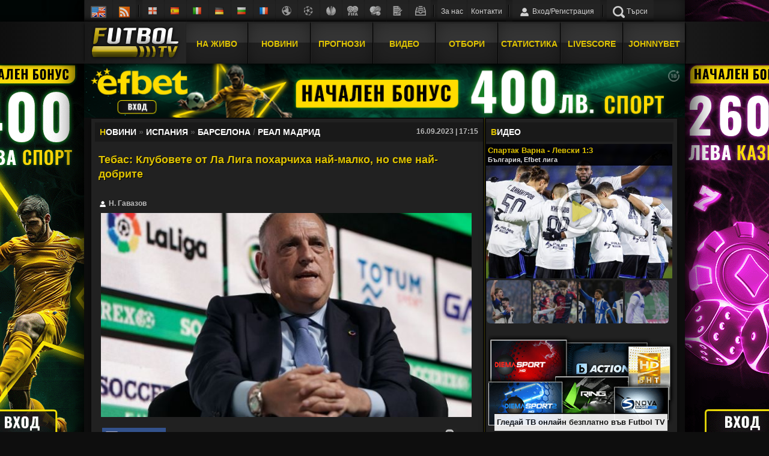

--- FILE ---
content_type: text/html; charset=UTF-8
request_url: https://ftv.bg/novini/ispania/226973.html
body_size: 17814
content:
<!doctype html>

<html lang="bg">
<head>
<title>Тебас: Клубовете от Ла Лига похарчиха най-малко, но сме най-добрите  / Испания / Новини - Futbol TV</title>

<meta http-equiv="Content-Type" content="text/html; charset=utf-8" />
<meta name='language' content='BG' />
<meta name='identifier' content='https://ftv.bg' />
<meta name='robots' content='index, follow' />
<meta name="viewport" content="width=device-width, initial-scale=1.0">

<meta name="keywords" content="Барселона, Реал Мадрид, футболни новини, последни новини, Испания, Примера, Новини, футбол">
<meta name="description" lang="bg" content="...">
<meta property="og:type" content="article" />
<meta property="og:title" content='Тебас: Клубовете от Ла Лига похарчиха най-малко, но сме най-добрите ' />
<meta property="og:image" content="https://ftv.bg/thumb/original_images/haver-tebas-kluby-la-ligi-etim-letom-potratili-menshe-vsego-no-my-luchshaya-liga-mira_169483358611925320261694873752.jpg" />
   <meta property="og:image:width"               content="600" />
   <meta property="og:image:height"               content="360" />
   <meta property="og:description"               content="..." />
<meta property="og:site_name" content="ftv.bg - Футболни новини, прогнози, мачове на живо, спорт" />
<meta property="fb:app_id" content="130581414269989"/>
<meta property="og:url"    content="https://ftv.bg/novini/ispania/226973.html" /> 

<link rel="canonical" href="https://ftv.bg/novini/ispania/226973.html" />
<link rel="amphtml" href="https://ftv.bg/amp/novini/ispania/226973.html">

<!-- Global site tag (gtag.js) - Google Analytics -->
<script async src="https://www.googletagmanager.com/gtag/js?id=UA-7692794-1" type="9e21577dd488351200c95caa-text/javascript"></script>
<script async type="9e21577dd488351200c95caa-text/javascript">
  window.dataLayer = window.dataLayer || [];
  function gtag(){dataLayer.push(arguments);}
  gtag('js', new Date());

  gtag('config', 'UA-7692794-1');
</script>

<link rel="manifest" href="/manifest.json">
<link rel="apple-touch-icon" sizes="152x152" href="/favicons/apple-touch-icon.png?v=yyxlmoXKem">
<link rel="icon" type="image/png" sizes="32x32" href="/favicons/favicon-32x32.png">
<link rel="icon" type="image/png" sizes="16x16" href="/favicons/favicon-16x16.png">
<link rel="manifest" href="/manifest.json?v=yyxlmoXKef">
<link rel="mask-icon" href="/favicons/safari-pinned-tab.svg?v=yyxlmoXKef" color="#baad14">
<link rel="shortcut icon" href="/favicons/favi.ico?v=yyxlmoXKem">
<meta name="apple-mobile-web-app-title" content="Futbol TV">
<meta name="application-name" content="Futbol TV">
<meta name="theme-color" content="#2e2e2e">
<link rel="stylesheet" type="text/css" href="/main.css?656">
<link rel="stylesheet" type="text/css" href="/spr/img-site.css?53" >
<link rel="stylesheet" type="text/css" href="/spr/team_icons.css?5" >
<script type="9e21577dd488351200c95caa-text/javascript" src="/jquery-3.3.1.min.js"></script>
<script src="/main.js?114" type="9e21577dd488351200c95caa-text/javascript"></script>
<script src="/peel.js" type="9e21577dd488351200c95caa-text/javascript"></script>
<script src="https://jsc.mgid.com/site/396809.js" async type="9e21577dd488351200c95caa-text/javascript">
</script>

<script data-cfasync="false" src="/dist/clipboard.min.js"></script>

</head>

<body>
<div style="width:100%; height:100vh;position:absolute;  ">
<header>
<div id="arrow_top"><div class='img-site img-go_top'></div></div>
<div id="header">

<div id="over_menu">

<a title="English version" href="/en/" class="login shrink"><div class="img-site img-english"></div></a>

<a target="blank" href="/rss.php" class="login shrink" title="RSS новини"><div class="img-site img-rss"></div></a>


<div class="shrink div_line">
</div>
<div class="shrink" id="razdeli"></div>

<div id="scroll_cont">
<div style="display:none; width:20px;" class="scroll">&lsaquo;</div>


<div class="viewport" style="height:70px;">

<div class="hor_more" id="hor_more">
<nav>
<a href="/novini/anglia" class="flag" title="Англия"><div class="img-site img-anglia"></div></a>
<a href="/novini/ispania" class="flag" title="Испания"><div class="img-site img-ispania"></div></a>
<a href="/novini/italia" class="flag" title="Италия"><div class="img-site img-italia"></div></a>
<a href="/novini/germania" class="flag" title="Германия"><div class="img-site img-germania"></div></a>
<a href="/novini/bulgaria" class="flag" title="България"><div class="img-site img-bulgaria"></div></a>

<a href="/novini/francia" class="flag" title="Франция"><div class="img-site img-francia"></div></a>
<a href="/novini/drugi-purvenstva" class="flag" title="Други първенства"><div class="img-site img-drugi-purvenstva"></div></a>
<a href="/novini/shampionska-liga" class="flag" title="Шампионска лига"><div class="img-site img-shampionska-liga"></div></a>
<a href="/novini/liga-evropa" class="flag" title="Лига Европа"><div class="img-site img-liga-evropa"></div></a>
<a href="/novini/nacionali" class="flag" title="Национали"><div class="img-site img-nacionali"></div></a>
<a href="/novini/sport" class="flag" title="Спорт"><div class="img-site img-sport"></div></a>
<a href="/novini/julto" class="flag mobile" style="display:none" title="Жълто"><div class="img-site img-julto"></div></a>
<a href="/analizi/arhiv" class="flag" title="Анализи"><div class="img-site img-analysis"></div></a>
<a href="/novini/arhiv" class="flag" title="Архив"><div class="img-site img-arch"></div></a>
</nav>
</div>

</div>

<div class="scroll" style="right:0; width:14px;">&rsaquo;</div>
</div>

<div class="shrink">
<div class="div_line">
</div>
<a class='login' style="padding:12px 6px 8px;" href="/about.php">За нас</a>
<a class='login' style="padding:12px 6px 8px;" href="/contacts.php">Контакти</a> 

<div class="div_line">
</div>
</div>

<span class="login signin">
<div class='img-site img-profile'></div> <span class="shrink">Вход/Регистрация</span>
</span>
<div class="div_line">
</div>
<span class="login shrink" id="search">
<div class='img-site img-search'></div> Търси
</span>

<span class="login" id="m_menu">
<div class='img-site img-menu'></div>
</span>

</div>

<div id='cont'>

<div id='menutop'>



<div id="nv">

<div id="search_cont">
<button title="Изход" type="button" class="close exit">×</button>
<form method="GET" action="/search.php">
<input type="text" style="width:200px; margin-right:6px;" name="query" class="inputs" required oninvalid="if (!window.__cfRLUnblockHandlers) return false; this.setCustomValidity('Полето е празно')" oninput="if (!window.__cfRLUnblockHandlers) return false; setCustomValidity('')" data-cf-modified-9e21577dd488351200c95caa-="" />
<input type="submit" name="search" style="width:100px; margin-top:1px;" class="button" value="Търси" />
</form>
</div>

<a href="/" id='logo'>
<div class='img-site img-logo'></div>
</a>

<div id="scroll_cont_menu">
<div style="display:none; padding:9px 2px;" class="scroll">&lsaquo;</div>


<div class="viewport">

<div class="hor_more" id="hor_more_menu">
<nav>
<a href="/gledai-na-jivo/futbol" class="nav">На Живо</a> 
<a href="/" class="nav">Новини</a>

<a href="/prognozi" class="nav">Прогнози </a>
<a href="/video" class="nav">Видео </a>

<a href="/gledai-tv-online" style="display:none" class="nav mobile">Гледай ТВ </a>
<a href="/otbori" class="nav">Отбори </a>

<a href="/klasirane" class="nav">Статистика </a>
<a href="/rezultati-na-jivo-mobile" class="nav">Livescore </a>
<a href="https://bg.johnnybet.com/" target="blank" class="nav">JOHNNYBET</a>
</nav>
</div>

</div>

<div class="scroll" style="right:0; padding:9px 2px;">&rsaquo;</div>
</div>

</div>
</div>

<div id="dropdown"> 
<div style="margin-left:112px;">
<div class="arrow-up"></div><div class="arrow-up"></div><div class="arrow-up"></div><div class="arrow-up"></div><div class="arrow-up"></div><div class="arrow-up"></div>
</div>
<div id="drop_line"></div>
<span id="load_menu">




</span>

</div>


</div>

</div>
<div id="efbetbg"></div>
<div id="fb-root"></div>
<script async="async" type="9e21577dd488351200c95caa-text/javascript">
 window.fbAsyncInit = function() {
    FB.init({
      appId      : '130581414269989',
      xfbml      : true,
      version    : 'v2.10'
    });
    FB.AppEvents.logPageView();
  };

  (function(d, s, id){
     var js, fjs = d.getElementsByTagName(s)[0];
     if (d.getElementById(id)) {return;}
     js = d.createElement(s); js.id = id;
     js.src = "https://connect.facebook.net/bg_BG/sdk.js";
     fjs.parentNode.insertBefore(js, fjs);
   }(document, 'script', 'facebook-jssdk'));
   
</script>
<div id='overlay' class="exit"></div>

<div style="top:0; left:0; width:100%; height:100%; position:absolute;">

<div id="lightbox_cont"  class="exit">

<div id="lightbox">
<div onclick="if (!window.__cfRLUnblockHandlers) return false; event.stopPropagation();" id="cap" data-cf-modified-9e21577dd488351200c95caa-=""> 
</div>	  <div id="fblik">
  </div>
<img src="" onclick="if (!window.__cfRLUnblockHandlers) return false; event.stopPropagation();" id="pic" data-cf-modified-9e21577dd488351200c95caa-="" />  <button title="Изход" type="button" class="close exit">×</button>



</div>
</div>
</div>


	<script type="9e21577dd488351200c95caa-text/javascript" defer>		
	//if(adblock==false) {
		
	if(localStorage.getItem("first_visit") != "shown_2"){
	$('<div class="prompt_cont" id="fb_like"> <button title="Изход" type="button" class="close exit">×</button> <div style="font-size:200%; ">Харесайте ни във <span style="color:#4567AF">фейсбук</span>!</div><iframe id="fb_iframe" allowtransparency="true" scrolling="no" src="//www.facebook.com/plugins/likebox.php?href=https://www.facebook.com/ftv.bg/&amp;width=330&amp;height=180&amp;colorscheme=dark&amp;show_faces=true&amp;show_border=false&amp;stream=false&amp;header=false" style="border: none; overflow: hidden; width: 339px; height: 150px;" frameborder="0"></iframe></div></div>').insertAfter("#overlay");

   $("#fb_iframe").load(function(){

	 $("#fb_like").slideDown(200);
	
	 $(".exit").click(function() {
$(".prompt_cont").slideUp(200);
});	
setTimeout(function() {
    $("#fb_like").slideUp(200);
}, 50000);
	});

	localStorage.setItem("first_visit","shown_2");
	 }
	//}
	</script>

<div id="signin_cont">

<button title="Изход" type="button" class="close exit">×</button>
<form class="form-signin" method="post" action="/novini/ispania/226973.html">

<h2 style="font-size: 1.5em; margin: 0.83em 0; display:block"><strong>Вход / 
<a href="/signup.php" id="signup">Регистрация</a></strong></h2>
<span id="msg"></span>    
<script async="async" type="9e21577dd488351200c95caa-text/javascript">    
if (window.location.hash == "#inactive"||window.location.hash == "#error"||window.location.hash == "#active"||window.location.hash == "#active_before"||window.location.hash == "#not_exist") { 
$("#signin_cont").fadeIn(300);  
$("#overlay").show();
$("html").addClass('html_scroll');

if (window.location.hash == "#inactive") { 
   $("#msg").html("<div class='alert alert-error'>Акаунтът не е активиран. Моля влезте в пощата си и го активирайте.</div>");
}
else if (window.location.hash == "#error") { 
   $("#msg").html("<div class='alert alert-error'><strong>Грешно име/парола</strong></div>");
   
}
else if(window.location.hash == "#active") { 
   $("#msg").html(" <div class='alert alert-success'><strong>Акаунтът Ви е активиран успешно. Можете да влезете в профила си.</strong></div>");

}
else if(window.location.hash == "#active_before") { 
   $("#msg").html("<div><strong> Вашият акаунт е активен. Можете да влезете в профила си.</strong> </div>");
}
else if(window.location.hash == "#not_exist") { 
   $("#msg").html("<div class='alert alert-error'><strong> Няма такъв акаунт. Регистрирайте се от <a href='/signup.php'>тук</a></strong> </div>");
}
}
</script>
        
         <table cellspacing="0">
        <tr>
        <td width="120"> Име:<br></td>
        <td style="border-left:1px solid #191919"> <input type="text" style="width:100%; height:34px;" name="user" class="inputs" required oninvalid="if (!window.__cfRLUnblockHandlers) return false; this.setCustomValidity('Моля въведете потребителското си име')" oninput="if (!window.__cfRLUnblockHandlers) return false; setCustomValidity('')" data-cf-modified-9e21577dd488351200c95caa-="" /></td>
      </tr>
      <tr>
        <td width="120"> Парола:<br> </td>
        <td style="border-left:1px solid #191919"> <input type="password" style="width:100%; height:34px;" name="txtupass" class="inputs" required oninvalid="if (!window.__cfRLUnblockHandlers) return false; this.setCustomValidity('Моля въведете парола')" oninput="if (!window.__cfRLUnblockHandlers) return false; setCustomValidity('')" data-cf-modified-9e21577dd488351200c95caa-="" /></td>
      </tr>
      <tr>
      <td>
      <a href="/fpass.php">Забравена парола</a>
        </td>
        <td style="border-left:1px solid #191919; border-top:1px solid #191919;"> <button class="button reg" style="width:200px;" type="submit" name="btn-login">Влез</button> </td>
        </tr>
              <tr style=" height:20px;">
      <td>
      
        </td>
        <td style="border-left:1px solid #191919; border-top:1px solid #191919;">   <input id="remember_me" type="checkbox" name="remember_me">
  <label style="width:200px;" for="remember_me"><strong>Запомни ме</strong></label>
</td>
        </tr>

        <tr>
        <td></td>
        <td> 
        <!--<a href="https://ftvnews.tk/fbconfig.php" id="fblogin"><div class='img-site img-fb'></div>&nbsp;  
        Вход с Facebook
        </a>-->
        </td>
        </tr>
       </table>


        



        </form>     
</div>
</header>

<div class="body-wrap">


<main style="width:auto;">

<div class="content">

<div id="banner_t" style="max-height:90px; width:100%; margin-top:6px; overflow:hidden;" class="shrink"> 


<!--<div style="background:url('/ftv-background-2.jpg') no-repeat 48% 14.5%; background-size:1700px"> -->
<!-- <div id="M396809ScriptRootC718484">
        <div id="M396809PreloadC718484">
        Loading...    </div>
        <script>
                (function(){
            var D=new Date(),d=document,b='body',ce='createElement',ac='appendChild',st='style',ds='display',n='none',gi='getElementById',lp=d.location.protocol,wp=lp.indexOf('http')==0?lp:'https:';
            var i=d[ce]('iframe');i[st][ds]=n;d[gi]("M396809ScriptRootC718484")[ac](i);try{var iw=i.contentWindow.document;iw.open();iw.writeln("<ht"+"ml><bo"+"dy></bo"+"dy></ht"+"ml>");iw.close();var c=iw[b];}
            catch(e){var iw=d;var c=d[gi]("M396809ScriptRootC718484");}var dv=iw[ce]('div');dv.id="MG_ID";dv[st][ds]=n;dv.innerHTML=718484;c[ac](dv);
            var s=iw[ce]('script');s.async='async';s.defer='defer';s.charset='utf-8';s.src=wp+"//jsc.mgid.com/f/t/ftv.bg.718484.js?t="+D.getUTCFullYear()+D.getUTCMonth()+D.getUTCDate()+D.getUTCHours();c[ac](s);})();
    </script>
    </div>Composite Start 
-->	
	<span id="efbet_top">
<a target="blank" href="https://wlefbet.adsrv.eacdn.com/C.ashx?btag=a_3012b_802c_&affid=10001&siteid=3012&adid=802&c=">

<img  src='/cc062666-a45f-4c7a-95a2-30c466dd27cd.png' width="100%" height='100%' style="min-height:50px">
</a>
</span>


</div>

<div id="banner_top_mobile" style="max-height:128px; overflow:hidden; padding-top:6px;"> 
<!--<a target="blank" href="https://wlefbet.adsrv.eacdn.com/C.ashx?btag=a_3012b_802c_&affid=10001&siteid=3012&adid=802&c=">

<img  src='/4e08806a-6658-4a9b-a76e-a0118b88a9f5.png' width="100%" height='100%' style="min-height:50px">
</a>-->
</div>

<script type="9e21577dd488351200c95caa-text/javascript">

if(document.getElementById('HjZScFhKygWe')){
  console.log('Blocking Ads: No');
} else {
   console.log('Blocking Ads: Yes');
   document.getElementById("efbet_top").innerHTML="<img src='/betano-casino1.gif' height='90' width='100%' onclick='window.open(\"https://gml-grp.com/C.ashx?btag=a_11352b_1585c_&affid=3684&siteid=11352&adid=1585&c=\")'>";	

}

</script>

<div id="flex_border">

<div id="main_cont_margin" style="width:664px;">
<div class="main_container " style="height:auto;">
<h2 class="heading">
<span itemscope itemtype="https://schema.org/BreadcrumbList" style="color:#555;"><span itemprop="itemListElement" itemscope itemtype="https://schema.org/ListItem"><a itemprop="item" href="/"><span itemprop="name"><span class="yel">Н</span>ОВИНИ</span><meta itemprop="position" content="1"></a></span>  &raquo; 
<span itemprop="itemListElement" itemscope itemtype="https://schema.org/ListItem"><a itemprop="item" href="/novini/ispania"><span itemprop="name">Испания</span><meta itemprop="position" content="2"></a></span> &raquo; <span itemprop='itemListElement' itemscope itemtype='https://schema.org/ListItem'><a itemprop='item' href='/otbori/barcelona'><span itemprop='name'>Барселона</span><meta itemprop='position' content='3'></a></span> / <span itemprop='itemListElement' itemscope itemtype='https://schema.org/ListItem'><a itemprop='item' href='/otbori/real'><span itemprop='name'>Реал Мадрид</span><meta itemprop='position' content='3'></a></span> </span> <div style="color:#bbb; font-size:12px; float:right;">16.09.2023 | 17:15</span></h2>

<article class="novina" role="main" itemscope itemtype="http://schema.org/NewsArticle">

<h1 itemprop="headline" class="novina_title">Тебас: Клубовете от Ла Лига похарчиха най-малко, но сме най-добрите </h1>
<br>
<span class="avtor"><div class='img-site img-profile img-zoom'></div> Н. Гавазов</span>
<br>
<meta itemprop="inLanguage" content="bg">
<meta itemprop="datePublished" content="2023-09-16EEST17:15">
<div itemtype="https://schema.org/Organization" itemscope="itemscope" itemprop="publisher">
<link itemprop="url" href="https://ftv.bg"> 
<meta itemprop="name" content="ftv.bg">

<span itemprop="logo" itemscope itemtype="https://schema.org/ImageObject">
<meta itemprop="url" content="http://www.ftv.bg/ftv_banner.png">
<meta itemprop="width" content="1001">
<meta itemprop="height" content="632">
</span>
</div>
<link itemprop="image" href="/thumb/original_images/haver-tebas-kluby-la-ligi-etim-letom-potratili-menshe-vsego-no-my-luchshaya-liga-mira_169483358611925320261694873752.jpg" />

<meta itemscope itemprop="mainEntityOfPage" itemType="https://schema.org/WebPage" itemid="https://ftv.bg/novini/ispania/226973.html">

<div class="novina_img" data-clipboard-text="http://futbolbet.bg/link/?cat=ispania&sid=226973" onclick="if (!window.__cfRLUnblockHandlers) return false; getElementById('copy_link').style.setProperty ('color', '#c5b609')" data-cf-modified-9e21577dd488351200c95caa-="">
<img class="center-cropped" src="/thumb/original_images/haver-tebas-kluby-la-ligi-etim-letom-potratili-menshe-vsego-no-my-luchshaya-liga-mira_169483358611925320261694873752.jpg" alt="Тебас: Клубовете от Ла Лига похарчиха най-малко, но сме най-добрите ">
<div id="copy_link" class="vid_title kadar_title">Копирай линк към статията</div>
</div>

<div style="float:left; width:100%;  margin:14px 6px;">
<a href="https://www.facebook.com/sharer/sharer.php?u=http%3A%2F%2Ffutbolbet.bg%2Flink%2F%3Fcat%3Dispania%26sid%3D226973" onclick="if (!window.__cfRLUnblockHandlers) return false; javascript:window.open(this.href, '', 'menubar=no,toolbar=no,resizable=yes,scrollbars=yes,height=300,width=600');return false;" target="_blank" id="fblogin" style="position:relative" data-cf-modified-9e21577dd488351200c95caa-=""><div class='img-site img-fb'></div>&nbsp;  
        Сподели
        </a>
<div style="float:right; width:60px; color:#bbb; font-size:13px">

<a href="#comments"><div class="img-site img-comments"></div><strong> 0</strong></a>
</div>
</div>
 

 
 <span itemprop="articleBody" id="tab"><p>Президентът на Ла Лига Хавиер Тебас похвали работата на испанските клубове на трансферния пазар това лято.
<p>"Похарчихме най-малко. И можем да продължим да казваме, че сме най-добрата лига в света. Ако имахме закон като в Италия, където данъците върху заплатите на чужденците са наполовина, щеше да ни е по-лесно да подписваме снови играчи. 

<div class="news_suggest">
 <h2 class="heading"><a href="/novini/arhiv"><span class="yel">O</span>ЩЕ...</a></h2>

<article class="more_art">

<div style="padding:2px;" >

<div class="more_img">

<a href="/novini/ispania/264754.html" class="copy_loc" data-cat="ispania" data-id="264754" style="float:left; width:100%; height:100%; position:absolute;">
<img class="center-cropped" data-src="/../thumb/snimki/stali-izvestny-podrobnosti-o-travmah-dvuh-igrokov-reala-poluchennyh-v-matche-la-ligi_176482367612149740031764843516.jpg" src="/loading.gif">

<div class="img_date">04.12.25 | 12:18</div>
</a>
</div>
</div>
<a href="/novini/ispania/264754.html" data-cat="ispania" data-id="264754">

<div class="more_title">
<h1>
Трент и Камавинга се контузиха </h1>
</div>
</a>

</article>
 
 </div>

<p>Да, похарчихме по-малко от Бундеслигата. Един от факторите е, че нашите мощни клубове не купуваха на същото ниво, както в предишните години, докато в <a href='/novini/qatar-2022/212657.html'>Германия</a> се случи нещо изключително с трансфера на Кейн.</p>
<p>Не бих ръководил лига с губещ бизнес модел. Вече минахме през това от 2008 до 2013 г. Нашият модел защитава и клубове, които не са дружества с ограничена отговорност: <a href='/otbori/real'>Реал Мадрид</a>, <a href='/otbori/barcelona'>Барселона</a>, Атлетик, Осасуна.</p>
<p>Ако нашият модел бе нерентабилен, нашите топ клубове щяха да загубят конкурентоспособност на национално ниво. Но ние следим всички разходи&ldquo;, заяви Тебас.</p></p></span>
<script async data-cfasync="false" src="https://platform.twitter.com/widgets.js" charset="utf-8"></script>


<a href="https://www.facebook.com/sharer/sharer.php?u=http%3A%2F%2Ffutbolbet.bg%2Flink%2F%3Fcat%3Dispania%26sid%3D226973" onclick="if (!window.__cfRLUnblockHandlers) return false; javascript:window.open(this.href, '', 'menubar=no,toolbar=no,resizable=yes,scrollbars=yes,height=300,width=600');return false;" target="_blank" id="fblogin" style="position:relative" data-cf-modified-9e21577dd488351200c95caa-=""><div class='img-site img-fb'></div>&nbsp;  
        Сподели
        </a>
<div id="read_count"><div class="img-site img-eye"></div> 436</div>
<meta itemprop="interactionCount" content="UserPageVisits:436"/>

</article>
</div>
<div class="main_container" style=" height:auto;">
<h2 class="heading"><span class="yel">З</span>А АВТОРА
</h2>


<div class="right_news bio_p">

<div class="more_lead_img" style="width:100px; margin: 4px 8px 0px 2px;">
<a href="/avtori/nikolai-gavazov">
<img class="center-cropped" src="/avatars/n_gavazov.jpg" alt="Николай Гавазов">
</a>
</div>


<div class="right_title" style="float:none; width:auto; height:auto;margin-left:108px; margin-right:2px; font-size:16px; background:#191919;">
<a href="/avtori/nikolai-gavazov">Николай Гавазов</a>
</div>

<p>Николай Стоянов Гавазов е роден на 16 август 1967г. в град Пловдив. Завърша висшето си образование във Велико Търново, специалност история и педагогика, а по-късно учи психология. Започва като журналист по политически теми, работил е за вестник „Нов Живот”, както и за няколко сайта. От 2008 г. се отдава на футбола.  <a href="/avtori/nikolai-gavazov"><strong>[...]</strong></a>

</div>



</div>





<div style="width:100%;float:left; background:#2F2F2F; box-sizing:border-box; max-height:230px; overflow:hidden;"> 
<span id="banner_728"></span>
<iframe scrolling='no' frameBorder='0' style='padding:0px; margin:0px; border:0px;border-style:none;border-style:none;' width='728' height='90' src="https://wlefbet.adsrv.eacdn.com/I.ashx?btag=a_3012b_1050c_&affid=10001&siteid=3012&adid=1050&c=" ></iframe>

<script type="9e21577dd488351200c95caa-text/javascript">
	if(document.getElementById('HjZScFhKygWe')){
} else {
document.getElementById("banner_728").innerHTML="<img src='/palms-t2.png' width='100%' onclick='window.open(\"https://bg.palmsbet.com/affiliate/?marketingCode=PB-0068&banID=3243&brand=ecasino&ns=&t=\")'>"}

</script>

</div>
<div class="main_container" style=" height:auto;">
<h2 class="heading"><a href="/novini/ispania"><span class="yel">О</span>ЩЕ ОТ Испания Примера</a>
</h2>

<article  class="more_art"  >

<div style="padding:2px;">

<div class="more_img">

<a href="/novini/ispania/264960.html" class="copy_loc" data-cat="ispania" data-id="264960" style="float:left; width:100%; height:100%; position:absolute;">
<img class="center-cropped" data-src="/../thumb/snimki/nazvany-primernye-sroki-vozvrascheniya-v-sostav-reala-poluchivshego-tyazhyoluyu-travmu-mil_17652380564541354931765295362.jpg" src="/loading.gif" alt="Стана ясно колко ще отсъства Милитао">
<time class="img_date">09.12.25 | 17:49</time>
</a>
</div>
</div>
<a href="/novini/ispania/264960.html" class="copy_loc" data-cat="ispania" data-id="264960">

<div class="more_title">
<h1>
Стана ясно колко ще отсъства Милитао</h1>
</div>
</a>

</article>

<article  class="more_art"  style='margin-left:4px;'>

<div style="padding:2px;">

<div class="more_img">

<a href="/novini/ispania/264946.html" class="copy_loc" data-cat="ispania" data-id="264946" style="float:left; width:100%; height:100%; position:absolute;">
<img class="center-cropped" data-src="/../thumb/snimki/real-madrid-cf-v-rc-celta-de-vigo-laliga-ea-sports-min-770x5131765239159.jpg" src="/loading.gif" alt="Телевизията на Реал Мадрид нападна съдията от мача със Селта">
<time class="img_date">09.12.25 | 02:12</time>
</a>
</div>
</div>
<a href="/novini/ispania/264946.html" class="copy_loc" data-cat="ispania" data-id="264946">

<div class="more_title">
<h1>
Телевизията на Реал Мадрид нападна съдията от мача със Селта</h1>
</div>
</a>

</article>
<div class="hor_line">
</div>


<article  class="more_lead_art" style='margin-left:0;'>

<div style="padding:2px;">

<div class="more_lead_img">
<a href="/novini/ispania/264941.html" class="copy_loc" data-cat="ispania" data-id="264941" style="float:left; width:100%; height:100%; position:absolute;">

<img class="center-cropped" data-src="/../thumb/snimki/Ederson-1-770x4331765228983.jpg" src="/loading.gif" alt="Барса е „голям почитател“ на бразилска звезда">
<time class="img_date">08.12.25 | 23:23</time>
</a>
</div>
</div>
<a href="/novini/ispania/264941.html" class="copy_loc" data-cat="ispania" data-id="264941">
<div class="more_lead_title">
<h1>
Барса е „голям почитател“ на бразилска звезда</h1>
</div>
</a>
</article>

<article  class="more_lead_art" >

<div style="padding:2px;">

<div class="more_lead_img">
<a href="/novini/ispania/264926.html" class="copy_loc" data-cat="ispania" data-id="264926" style="float:left; width:100%; height:100%; position:absolute;">

<img class="center-cropped" data-src="/../thumb/snimki/511786a0-fc0f-11ef-beed-093b6e7927e31765200154.jpg" src="/loading.gif" alt="Рафиня коментира слуховете за напускане на Барса ">
<time class="img_date">08.12.25 | 15:22</time>
</a>
</div>
</div>
<a href="/novini/ispania/264926.html" class="copy_loc" data-cat="ispania" data-id="264926">
<div class="more_lead_title">
<h1>
Рафиня коментира слуховете за напускане на Барса </h1>
</div>
</a>
</article>

<article  class="more_lead_art" >

<div style="padding:2px;">

<div class="more_lead_img">
<a href="/novini/ispania/264925.html" class="copy_loc" data-cat="ispania" data-id="264925" style="float:left; width:100%; height:100%; position:absolute;">

<img class="center-cropped" data-src="/../thumb/snimki/my-vse-beryom-na-sebya-otvetstvennost-alonso-o-porazhenii-reala-ot-selty_176517498212149834921765199691.jpg" src="/loading.gif" alt="Алонсо: Загубихме три точки, но пътят е дълъг">
<time class="img_date">08.12.25 | 15:14</time>
</a>
</div>
</div>
<a href="/novini/ispania/264925.html" class="copy_loc" data-cat="ispania" data-id="264925">
<div class="more_lead_title">
<h1>
Алонсо: Загубихме три точки, но пътят е дълъг</h1>
</div>
</a>
</article>

<article  class="more_lead_art" >

<div style="padding:2px;">

<div class="more_lead_img">
<a href="/novini/ispania/264920.html" class="copy_loc" data-cat="ispania" data-id="264920" style="float:left; width:100%; height:100%; position:absolute;">

<img class="center-cropped" data-src="/../thumb/snimki/alonso-obyasnil-neozhidannoe-porazhenie-reala-v-matche-s-seltoj_176516846315166205321765188440.jpg" src="/loading.gif" alt="Алонсо:  Не получихме това, на което се надявахме">
<time class="img_date">08.12.25 | 12:07</time>
</a>
</div>
</div>
<a href="/novini/ispania/264920.html" class="copy_loc" data-cat="ispania" data-id="264920">
<div class="more_lead_title">
<h1>
Алонсо:  Не получихме това, на което се надявахме</h1>
</div>
</a>
</article>

</div>

<section class="main_container" style=" height:auto;">
<a style="position:relative; top:-300px; " name="comments"></a>

<h1 class="heading"><span class="yel">К</span>ОМЕНТАРИ 
<div class="com_order" data-sid="226973"> 
<a class="yel uline" data-order="0">Стандартно</a> | 
<a data-order="1">Най-нови</a> | 
<a data-order="2">Най-стари</a> | 
<a data-order="3">Най-харесвани</a>
</div> 
</h1>

<div id="comment_form" style="text-align:center">

<strong>Само регистрирани потребители могат да пишат коментари!</strong><br /><br />


<a class="button signin" href="#" style="float:none; display:inline-block" >Вход/Регистрaция</a>
</div>
<div id="comments_cont">



</div>
</section>


<div class="main_container" style=" height:auto;">
<h2 class="heading"><a href="/novini/arhiv"><span class="yel">Н</span>ОВИНИ</a></h2>
<article  class="more_lead_art" style='margin-left:0;'>

<div style="padding:2px;">

<div class="more_lead_img">
<a href="/novini/anglia/264974.html" class="copy_loc" data-cat="anglia" data-id="264974" style="float:left; width:100%; height:100%; position:absolute;">
<span style="left:4px;" class="thumb_com"><div class="img-site img-comments"></div> 0</span>

<img class="center-cropped" data-src="/../thumb/snimki/salah-otkryt-k-perehodu-v-real-barselonu-ili-bavariyu-indykaila-news_176523568216676939891765317254.jpg" src="/loading.gif" alt="Салах е готов да премине в Реал Мадрид, Барселона или Байерн">
<time class="img_date">09.12.25 | 23:54</time>
</a>
</div>
</div>
<a href="/novini/anglia/264974.html" class="copy_loc" data-cat="anglia" data-id="264974">
<div class="more_lead_title">
<h1>
Салах е готов да премине в Реал Мадрид, Барселона или Байерн</h1>
<span style="right:4px; left:auto" class="thumb_com"><div class="img-site img-eye"></div><span class="yel bold"> 154</span></span>

</div>
</a>
</article>
<article  class="more_lead_art" >

<div style="padding:2px;">

<div class="more_lead_img">
<a href="/novini/shampionska-liga/264998.html" class="copy_loc" data-cat="shampionska-liga" data-id="264998" style="float:left; width:100%; height:100%; position:absolute;">
<span style="left:4px;" class="thumb_com"><div class="img-site img-comments"></div> 0</span>

<img class="center-cropped" data-src="/../thumb/snimki/c83102d0-d476-11f0-b409-59904115b27c1765363828.jpg" src="/loading.gif" alt="Слот: Показахме отборен дух">
<time class="img_date">10.12.25 | 12:50</time>
</a>
</div>
</div>
<a href="/novini/shampionska-liga/264998.html" class="copy_loc" data-cat="shampionska-liga" data-id="264998">
<div class="more_lead_title">
<h1>
Слот: Показахме отборен дух</h1>
<span style="right:4px; left:auto" class="thumb_com"><div class="img-site img-eye"></div><span class="yel bold"> 62</span></span>

</div>
</a>
</article>
<article  class="more_lead_art" >

<div style="padding:2px;">

<div class="more_lead_img">
<a href="/novini/bulgaria/265004.html" class="copy_loc" data-cat="bulgaria" data-id="265004" style="float:left; width:100%; height:100%; position:absolute;">
<span style="left:4px;" class="thumb_com"><div class="img-site img-comments"></div> 0</span>

<img class="center-cropped" data-src="/../thumb/snimki/595889939_2707563599589130_4130334863370124217_n1765373094.jpg" src="/loading.gif" alt="Цветомир Найденов: Странни работи стават с корумпетата…">
<time class="img_date">10.12.25 | 15:24</time>
</a>
</div>
</div>
<a href="/novini/bulgaria/265004.html" class="copy_loc" data-cat="bulgaria" data-id="265004">
<div class="more_lead_title">
<h1>
Цветомир Найденов: Странни работи стават с корумпетата…</h1>
<span style="right:4px; left:auto" class="thumb_com"><div class="img-site img-eye"></div><span class="yel bold"> 64</span></span>

</div>
</a>
</article>
<article  class="more_lead_art" >

<div style="padding:2px;">

<div class="more_lead_img">
<a href="/novini/shampionska-liga/264999.html" class="copy_loc" data-cat="shampionska-liga" data-id="264999" style="float:left; width:100%; height:100%; position:absolute;">
<span style="left:4px;" class="thumb_com"><div class="img-site img-comments"></div> 0</span>

<img class="center-cropped" data-src="/../thumb/snimki/0153c030-c319-11f0-8036-1f33f0e1199f1765363885.jpg" src="/loading.gif" alt="Томас Франк: Щастлив съм от победата">
<time class="img_date">10.12.25 | 12:51</time>
</a>
</div>
</div>
<a href="/novini/shampionska-liga/264999.html" class="copy_loc" data-cat="shampionska-liga" data-id="264999">
<div class="more_lead_title">
<h1>
Томас Франк: Щастлив съм от победата</h1>
<span style="right:4px; left:auto" class="thumb_com"><div class="img-site img-eye"></div><span class="yel bold"> 53</span></span>

</div>
</a>
</article>
</div>
</div>
<script type="9e21577dd488351200c95caa-text/javascript">

$(document).ready(function() { 

if(window.location.hash) {
  // Fragment exists
var hash = window.location.hash.substring(1);
if(isNaN(hash)){

$('html, body').animate({ scrollTop: $('a[href$="#'+hash+'"]').offset().top - 100}, 'fast');
}

else{

$('html, body').animate({ scrollTop: $("#com_title"+hash).offset().top - 100}, 'fast');
$("#com_title"+hash).addClass('highlight');
}
}
});
//match1.style.color = "#948A15";

</script>

<div class="ver_line" style="flex:1; height:auto;"></div>
<div class="right_container">


<h2 class="heading"><a href="/video"><span class="yel">В</span>ИДЕО</a></h2>
<section class="right_art">


<div class="vid_title ">
<a href="/video/bulgaria/45826.html" id="desc1"><h1 style="display:inline;">Спартак Варна - Левски 1:3 </h1> </a> <br />
 <a id="desc" style="color:#dfdfdf; font-size:11px;"><h2>България, Efbet лига </h2></a>
</div> <span id="player_cont">
<div class="more_img" style='cursor:pointer; height:224px;'>


<a class="playmate" href="/video/bulgaria/45826.html">
<img style="height:224px;" class="center-cropped" data-src="/thumb/original_images/H5A16571765127822.jpg" src="/loading.gif">
<div class="img-site img-playmate"></div>
</a>
</div>
</span>	
<div class="vidthumb">
<a href="/video/germania/45825.html">
<div class="img_vid" title="Хамбургер - Вердер Бремен	3:2 ">
<span><img class="center-cropped" data-src="/thumb/snimki/ezgif-4e25ca172930a5701765127761.jpg" src="/loading.gif"><div class="img-site img-mate"></div></span>
</div>
</a>
</div>
	
<div class="vidthumb">
<a href="/video/italia/45823.html">
<div class="img_vid" title="Каляри - Рома 1:0 ">
<span><img class="center-cropped" data-src="/thumb/snimki/palestra-vs-roma1765127520.jpg" src="/loading.gif"><div class="img-site img-mate"></div></span>
</div>
</a>
</div>
	
<div class="vidthumb">
<a href="/video/anglia/45822.html">
<div class="img_vid" title="Брайтън - Уест Хем 1:1 ">
<span><img class="center-cropped" data-src="/thumb/snimki/skysports-georginio-rutter_71038941765124956.jpg" src="/loading.gif"><div class="img-site img-mate"></div></span>
</div>
</a>
</div>
	
<div class="vidthumb">
<a href="/video/bulgaria/45820.html">
<div class="img_vid" title="Берое - Септември 0:0 ">
<span><img class="center-cropped" data-src="/thumb/snimki/735-459-bgfutbol-futbol1765124841.jpg" src="/loading.gif"><div class="img-site img-mate"></div></span>
</div>
</a>
</div>
</section>
<div style="width:300px; float:left; margin-bottom:6px;">
 <span id="banner_300x250"></span>

<ins class="aso-zone" data-zone="48394"></ins><script data-cfasync="false" async="async" type="text/javascript" src="https://media.aso1.net/js/code.min.js"></script><script type="9e21577dd488351200c95caa-text/javascript" src="https://js.sesameaffiliates.bg/javascript.php?prefix=_VdLYtVFMT_jiPWJ9pQO92Nd7ZgqdRLk&amp;media=543&amp;campaign=1"></script>



<script type="9e21577dd488351200c95caa-text/javascript">
	if(adblock==true) {

//document.getElementById("banner_300x250").innerHTML="<img src='/sesame-bonus-sport-300x250 (002).png'  onclick='window.open(\"https://sesame.bg/bg/sport-betting?btag=ftv#/prelive\")'>";	

	}
</script>

</div><span class="banners" id="banner_watchtv" style="margin-left:4px; margin-bottom:8px; position:relative;height:160px; ">
<a href="https://ftv.bg/gledai-tv-online" onclick="if (!window.__cfRLUnblockHandlers) return false; gtag('event', 'click', {'event_category':'banner-watchtv-right'});" data-cf-modified-9e21577dd488351200c95caa-="">
<img src="/watchtv-390.png"  width="310" alt="Гледай ТВ онлайн безплатно във Futbol TV!" /><div><span>Гледай ТВ онлайн безплатно във Futbol TV</span> </div>
</a>
</span>

<script type="9e21577dd488351200c95caa-text/javascript">
function startTime() {
  var today = new Date();
  var h = today.getHours();
  var m = today.getMinutes();
  var s = today.getSeconds();
  m = checkTime(m);
  s = checkTime(s);
  document.getElementById('clock').innerHTML =
  h + ":" + m;
  var t = setTimeout(startTime, 500);
}
function checkTime(i) {
  if (i < 10) {i = "0" + i};  // add zero in front of numbers < 10
  return i;
}
startTime();
</script>
<div id="ls_cont" class="shrink">
<h2 class="heading"><a href="/rezultati-na-jivo"><span class="ls_dot"></span> РЕЗУЛТАТИ НА ЖИВО</a> <div style="float:right; font-size:12px;">СЕТ+1: <a id="clock"></a></div></h2>
<section style="float:left;padding-left:1px; width:99.9%;" >
<script type="9e21577dd488351200c95caa-text/javascript" src="https://js.winbetaffiliates.com/javascript.php?prefix=BbDaZNTd_6ihJjIwNC_yVWNd7ZgqdRLk&amp;media=2056&amp;campaign=5"></script>
<div id="ls" class="right_art" style="padding-left:0; margin-top:0;width:100%; position:relative;">

<div id="livescore-homepage">
 <!-- <div data-widgetid='match-list' data-options='{&quot;filters&quot;:{&quot;type&quot;:&quot;most_popular&quot;, &quot;date&quot;:{&quot;from&quot;: &quot;2025-12-10&quot;,&quot;to&quot;:&quot;2025-12-10&quot;},&quot;order&quot;:{&quot;criteria&quot;:&quot;date&quot;,&quot;direction&quot;:&quot;asc&quot;},&quot;viewMore&quot;:{&quot;label&quot;:&quot;&quot;},&quot;ignoreTournamentOrder&quot;: true,&quot;showTournamentLabel&quot;:false,&quot;withTournamentCountryName&quot;:true,&quot;view&quot;:&quot;normal&quot;}}'></div> -->
        
		<div data-widgetid="match-list" data-options="{&quot;filters&quot;:{&quot;date&quot;:{&quot;from&quot;: &quot;2025-12-10&quot;,&quot;to&quot;:&quot;2025-12-10&quot;},&quot;order&quot;:{&quot;criteria&quot;:&quot;date&quot;,&quot;direction&quot;:&quot;asc&quot;},&quot;grouping&quot;:{&quot;criteria&quot;:&quot;tournament&quot;}},&quot;showTournamentLabel&quot;:true,&quot;withTournamentCountryName&quot;:true,&quot;view&quot;:&quot;normal&quot;,&quot;enableAuthor&quot;:false,&quot;widgetId&quot;:&quot;match-list&quot;,&quot;dateFormat&quot;:&quot;D.M&quot;}"></div>
		</div>

<script src="https://widgets.sportal365.com/loader.bundle.min.js" type="9e21577dd488351200c95caa-text/javascript"></script>
<script type="9e21577dd488351200c95caa-text/javascript">
       
        var widgetLoaderConfig = {
            CDN_URL: 'https://widgets.sportal365.com/',
            ON_WIDGET_LOAD: (data) => {
                
            },
            ODD_CLIENT: 'sportal_bet365',
            TOURNAMENT_ORDER: 'sportal_homepage',            APP_LINK: 'desktop',
            API_URL: 'https://fapi.sportal.bg/',
            API_KEY: '2f852b4de2f3a5cf3188e74b33087bb4:2c18422f8e826a7d11aeed52edb2449e',
            LANG: 'bg',
            REQUEST_INTERVAL: 30,
            ENABLE_BET_SLIP: false,
            AUTHOR: false
        }
        new SMPWidgetsLoader(widgetLoaderConfig);
</script>

<script defer type="9e21577dd488351200c95caa-text/javascript">
  $(document).ready(function() {

  $(".widget-livescore__row").removeClass("force-mobile");
if(window.localStorage.getItem("child(0)")==null)
{
$(".widget-livescore__header:eq(0)").nextUntil(".widget-livescore__header", ".widget-livescore__match").show();
}
if(window.localStorage.getItem("child(1)")==null)
{
$(".widget-livescore__header:eq(1)").nextUntil(".widget-livescore__header", ".widget-livescore__match").show();
}

$(".widget-livescore__header").each(function() {

var disp=window.localStorage.getItem("child("+$(this).index(".widget-livescore__header")+")");
console.log();
$(this).nextUntil(".widget-livescore__header", ".widget-livescore__match").css('display',disp)
});

$(".widget-livescore__header").click(function() {

$(this).nextUntil(".widget-livescore__header", ".widget-livescore__match").toggle();

window.localStorage.setItem("child("+$(this).index(".widget-livescore__header")+")", $(this).next(".widget-livescore__match").css('display'))
 
});
});
</script></div>
</section>
</div>

<div style="float:left; width:100%; text-align:left; padding:4px; padding-top:2px; margin-bottom:4px; color:#555; line-height:24px;" >
 - <a href="https://bookmaker-ratings.bg/review/betano/" target="_blank" style="color:#fff;"><strong>Бетано Рейтинг</strong></a>
 

 </div>
<h2 class="heading"><a href="/"><span class="yel">Н</span>ОВИНИ</a></h2>

<div class="right_art" style="margin:0; padding-bottom:10px; width:100%;">

<article class="right_news" >

<div class="more_lead_img" style="width:100px; margin: 4px 0px 0px 2px;">
<a href="/novini/shampionska-liga/265005.html" class="copy_loc" data-cat="shampionska-liga" data-id="265005" style="float:left; width:100%; height:100%; position:absolute;">
<img class="center-cropped" data-src="/../thumb/snimki/_126465741_gettyimages-14178607491765384869.jpg" src="/loading.gif">

</a>
</div>
<a href="/novini/shampionska-liga/265005.html" class="copy_loc" data-cat="shampionska-liga" data-id="265005">

<div class="right_title">
<h1>
Кунде: Важна победа</h1>
<time class="img_date" style="top:auto; right:auto; left:4px; bottom:26px; background:none;">18:41</time>
<span style="left:4px;" class="thumb_com"><div class="img-site img-comments"></div> 0</span>

</div>
</a>
</article>
<article class="right_news" >

<div class="more_lead_img" style="width:100px; margin: 4px 0px 0px 2px;">
<a href="/novini/bulgaria/265004.html" class="copy_loc" data-cat="bulgaria" data-id="265004" style="float:left; width:100%; height:100%; position:absolute;">
<img class="center-cropped" data-src="/../thumb/snimki/595889939_2707563599589130_4130334863370124217_n1765373094.jpg" src="/loading.gif">

</a>
</div>
<a href="/novini/bulgaria/265004.html" class="copy_loc" data-cat="bulgaria" data-id="265004">

<div class="right_title">
<h1>
Цветомир Найденов: Странни работи стават с корумпетата…</h1>
<time class="img_date" style="top:auto; right:auto; left:4px; bottom:26px; background:none;">15:24</time>
<span style="left:4px;" class="thumb_com"><div class="img-site img-comments"></div> 0</span>

</div>
</a>
</article>
<article class="right_news" >

<div class="more_lead_img" style="width:100px; margin: 4px 0px 0px 2px;">
<a href="/novini/bulgaria/265003.html" class="copy_loc" data-cat="bulgaria" data-id="265003" style="float:left; width:100%; height:100%; position:absolute;">
<img class="center-cropped" data-src="/../thumb/snimki/ludogorets-otbor-696x4131765372983.jpg" src="/loading.gif">

</a>
</div>
<a href="/novini/bulgaria/265003.html" class="copy_loc" data-cat="bulgaria" data-id="265003">

<div class="right_title">
<h1>
За първи път Лудогорец няма да зимува на върха</h1>
<time class="img_date" style="top:auto; right:auto; left:4px; bottom:26px; background:none;">15:23</time>
<span style="left:4px;" class="thumb_com"><div class="img-site img-comments"></div> 0</span>

</div>
</a>
</article>
<article class="right_news" >

<div class="more_lead_img" style="width:100px; margin: 4px 0px 0px 2px;">
<a href="/novini/nacionali/265002.html" class="copy_loc" data-cat="nacionali" data-id="265002" style="float:left; width:100%; height:100%; position:absolute;">
<img class="center-cropped" data-src="/../thumb/snimki/u19-euro-trophy-edit1765372766.png" src="/loading.gif">

</a>
</div>
<a href="/novini/nacionali/265002.html" class="copy_loc" data-cat="nacionali" data-id="265002">

<div class="right_title">
<h1>
Националите до 17 и 19 години научиха съперниците си</h1>
<time class="img_date" style="top:auto; right:auto; left:4px; bottom:26px; background:none;">15:19</time>
<span style="left:4px;" class="thumb_com"><div class="img-site img-comments"></div> 0</span>

</div>
</a>
</article>
<article class="right_news" >

<div class="more_lead_img" style="width:100px; margin: 4px 0px 0px 2px;">
<a href="/novini/bulgaria/265001.html" class="copy_loc" data-cat="bulgaria" data-id="265001" style="float:left; width:100%; height:100%; position:absolute;">
<img class="center-cropped" data-src="/../thumb/snimki/marian-huzha-696x4641765371087.jpg" src="/loading.gif">

</a>
</div>
<a href="/novini/bulgaria/265001.html" class="copy_loc" data-cat="bulgaria" data-id="265001">

<div class="right_title">
<h1>
ЦСКА 1948 с офанзива за португалски бранител</h1>
<time class="img_date" style="top:auto; right:auto; left:4px; bottom:26px; background:none;">14:51</time>
<span style="left:4px;" class="thumb_com"><div class="img-site img-comments"></div> 0</span>

</div>
</a>
</article>
<div style="margin-top:10px; float:left;">
</div>
</div>
<div style="width:300px;  float:left; margin-bottom:10px;"> 
 <span id="banner_r2"></span>
<script src="https://affiliates.palmsbet.com/js/dynamic-banner_332_276.js" type="9e21577dd488351200c95caa-text/javascript" display-lang="11" display-brand="ecasino" display-banner="00-009" display-ns="" display-code="PB-0068" class="palms-dynamic-banner-332-276-script" /> </script>
<script type="9e21577dd488351200c95caa-text/javascript">
	if(adblock==true) {

document.getElementById("banner_r2").innerHTML="<img src='/palms-r1.png' height='206' onclick='window.open(\"https://bg.palmsbet.com/affiliate/?marketingCode=PB-0068&banID=3123&brand=ecasino&ns=\")'>";	

	}
</script>
</div>

<h2 class="heading"><a href="/komentari"><span class="yel">К</span>ОМЕНТАРИ</a></h2>

<div id="coms" style="margin-top:2px; float:left;">
	<article class="comment" style="height:auto;">
	
<div class="com_title">

<a  href='/profile/4624'>
<img src="/user.png" height="30" style="float:left; margin-right:6px;">
</a>

<a  href='/profile/4624'><h2>Dreamcatcher</h2></a>  
<time style="color:#bbb; font-size:11px; float:right; margin-right:2px;"> 09.12.2025 | 20:39</time> 
</div>
<a href="/novini/anglia/264959.html#168651" style="color:#fff;">

<div class="com_text" style="padding:5px 5px 0px 5px; line-height:normal">
<h1 style="font-weight:normal">
откъде го изкопахте този несъществуващ журналист който говори пълни...</h1>
</div>
</a>
<div style="padding:0 2px; box-sizing:border-box; width:100%;">
<a href="/novini/anglia/264959.html">
<div class="from" style="padding:2px 0 4px 0;">
<div style="padding:0 4px;">

<span style="color:#fff">Във:</span> 
<h2>
Лидерите на Ливърпул настояват за уволнение на Слот</h2>
</div>
</div>
</a>
</div>

</article>
</div>

<div style="margin:5px 0; float:left;">

<h2 class="heading"><a href="/fakti-klasacii"><span class="yel">Л</span>ЮБОПИТНО</a></h2>

<article class="lead_art right_col">
<div style="padding:2px;">

<div class="lead_img">
<a class="avtor bold" href="/avtori/futbol-tv">
<div class='img-site img-profile img-zoom'></div> FUTBOL-TV</a>

<a href="/fakti-klasacii/259722.html" class="copy_loc" data-cat="fakti-klasacii" data-id="259722" style="width:100%; height:100%; float:left; position:absolute;">
<img class="center-cropped" data-src="/../thumb/snimki/unnamed1755894841.jpg" src="/loading.gif">

<div class="img_date">22.08.25 | 23:34</div>
<a href="/fakti-klasacii/259722.html#comments" class="thumb_com"><div class="img-site img-comments"></div> <strong>0</strong></a>

</a>
</div>

</div>
<a href="/fakti-klasacii/259722.html" data-cat="fakti-klasacii" data-id="259722">
<div class="lead_title">
<h1>
BTC Miner Cloud Mining създава стабилен доход за инвеститорите</h1>
</div>
</a>

</article>

<article class="lead_art right_col">
<div style="padding:2px;">

<div class="lead_img">
<a class="avtor bold" href="/avtori/futbol-tv">
<div class='img-site img-profile img-zoom'></div> FUTBOL-TV</a>

<a href="/fakti-klasacii/256904.html" class="copy_loc" data-cat="fakti-klasacii" data-id="256904" style="width:100%; height:100%; float:left; position:absolute;">
<img class="center-cropped" data-src="/../thumb/snimki/unnamed1750539414.jpg" src="/loading.gif">

<div class="img_date">21.06.25 | 23:56</div>
<a href="/fakti-klasacii/256904.html#comments" class="thumb_com"><div class="img-site img-comments"></div> <strong>1</strong></a>

</a>
</div>

</div>
<a href="/fakti-klasacii/256904.html" data-cat="fakti-klasacii" data-id="256904">
<div class="lead_title">
<h1>
Облачният майнинг е гореща тенденция през 2025 г. — Вземете $150 бонус при регистрация от PAIRMiner!</h1>
</div>
</a>

</article>
</div>
<h2 class="heading"><a href="/anketi/arhiv"><span class="yel">А</span>НКЕТА</a></h2>

<section class="right_art">

<h1 class="poll_q">Кой ще стане световен шампион във Формула 1 през сезон 2025? </h1>



 <form method="post" id="poll_form" data-id="858" data-ip="18.222.165.48">

<table id="poll" cellspacing="0" cellpadding="0">
<tr>
<td>
<div style="width:100%; float:left; background:#2f2f2f; padding:4px;">
  <input id="2935" type="radio" name="ans" value="2935">
  <label for="2935"><h2>Ландо Норис</h2></label>
</div>

</td>
</tr>
<tr>
<td>
<div style="width:100%; float:left; background:#2f2f2f; padding:4px;">
  <input id="2936" type="radio" name="ans" value="2936">
  <label for="2936"><h2>Оскар Пиастри</h2></label>
</div>

</td>
</tr>
<tr>
<td>
<div style="width:100%; float:left; background:#2f2f2f; padding:4px;">
  <input id="2937" type="radio" name="ans" value="2937">
  <label for="2937"><h2>Макс Верстапен</h2></label>
</div>

</td>
</tr>
<tr>
<td>
<input onclick="if (!window.__cfRLUnblockHandlers) return false; poll(1,'')" class="button" id="submit_poll" type="button" value="Гласувай" style="margin-top:4px;" data-cf-modified-9e21577dd488351200c95caa-="" />
<div onclick="if (!window.__cfRLUnblockHandlers) return false; poll(2,'')" id="view_res" data-cf-modified-9e21577dd488351200c95caa-="">виж резултати</div>
</td></tr>

</table>
</form>

</section>



<h2 class="heading"><a href="/snimki"><span class="yel">В</span> КАДЪР</a></h2>


<article class="right_art" style="margin-top:0;">
<div onclick="if (!window.__cfRLUnblockHandlers) return false; openpic(&quot;thumb/original_images/17653104351900764884.jpg&quot;,&quot;Верстапен и Цунода си размениха каските след Абу Даби. &quot;,&quot;12793&quot;)" class="kadar_img" data-cf-modified-9e21577dd488351200c95caa-="" />
<img class="center-cropped" data-src="/thumb/snimki/17653104351900764884.jpg" src="/loading.gif">

</div>

<h1 class="kadar_title">Верстапен и Цунода си размениха каските след Абу Даби. </h1>


</article>


<div class="right_art" >

</div>

</div>



</div>


</div>

</main>
<footer>
<div id="footer">



<div id="list_menu">  
<div class="map_column">  


<h1><a href="/otbori">ОТБОРИ</a><div>&rsaquo;</div></h1> 
  <ul>
    <li>
  <a href="/otbori/manchester"><div style="display:none; float:left; margin-right:6px;" class="sprite team-1 mobile img-zoom"></div> Манчестър Юнайтед</a>
  </li>  
  <li>
  <a href="/otbori/liverpool"><div style="display:none; float:left; margin-right:6px;" class="sprite team-3 mobile img-zoom"></div> Ливърпул</a>
  </li>  
  <li>
  <a href="/otbori/chelsea"><div style="display:none; float:left; margin-right:6px;" class="sprite team-4 mobile img-zoom"></div> Челси</a>
  </li>  
  <li>
  <a href="/otbori/arsenal"><div style="display:none; float:left; margin-right:6px;" class="sprite team-2 mobile img-zoom"></div> Арсенал</a>
  </li>  
  <li>
  <a href="/otbori/barcelona"><div style="display:none; float:left; margin-right:6px;" class="sprite team-9 mobile img-zoom"></div> Барселона</a>
  </li>  
  <li>
  <a href="/otbori/real"><div style="display:none; float:left; margin-right:6px;" class="sprite team-10 mobile img-zoom"></div> Реал Мадрид</a>
  </li>  
  <li>
  <a href="/otbori/juventus"><div style="display:none; float:left; margin-right:6px;" class="sprite team-7 mobile img-zoom"></div> Ювентус</a>
  </li>  
  <li>
  <a href="/otbori/milan"><div style="display:none; float:left; margin-right:6px;" class="sprite team-6 mobile img-zoom"></div> Милан</a>
  </li>  
  <li>
  <a href="/otbori/inter"><div style="display:none; float:left; margin-right:6px;" class="sprite team-5 mobile img-zoom"></div> Интер</a>
  </li>  
  <li>
  <a href="/otbori/bayern"><div style="display:none; float:left; margin-right:6px;" class="sprite team-11 mobile img-zoom"></div> Байерн Мюнхен</a>
  </li>  
  <li>
  <a href="/otbori/levski"><div style="display:none; float:left; margin-right:6px;" class="sprite team-14 mobile img-zoom"></div> Левски</a>
  </li>  
  <li>
  <a href="/otbori/cska"><div style="display:none; float:left; margin-right:6px;" class="sprite team-13 mobile img-zoom"></div> ЦСКА</a>
  </li>  
  <li>
  <a href="/otbori/psg"><div style="display:none; float:left; margin-right:6px;" class="sprite team-48 mobile img-zoom"></div> ПСЖ</a>
  </li>  
  <li>
  <a href="/otbori/ludogorets"><div style="display:none; float:left; margin-right:6px;" class="sprite team-46 mobile img-zoom"></div> Лудогорец</a>
  </li>  
  <li>
  <a href="/otbori/borussia-dortmund"><div style="display:none; float:left; margin-right:6px;" class="sprite team-42 mobile img-zoom"></div> Борусия Дортмунд</a>
  </li>  
  <li>
  <a href="/otbori/lazio"><div style="display:none; float:left; margin-right:6px;" class="sprite team-24 mobile img-zoom"></div> Лацио</a>
  </li>  
  <li>
  <a href="/otbori/manchester-city"><div style="display:none; float:left; margin-right:6px;" class="sprite team-23 mobile img-zoom"></div> Манчестър Сити</a>
  </li>  
  <li>
  <a href="/otbori/roma"><div style="display:none; float:left; margin-right:6px;" class="sprite team-8 mobile img-zoom"></div> Рома</a>
  </li>  
  </ul>
  
  </div>
  <div class="map_column">
<h1><a href="/">НОВИНИ</a><div>&rsaquo;</div></h1>
  <ul>
  <li>
  <a href="/novini/anglia">Англия</a>
  </li>  
  <li>
  <a href="/novini/ispania">Испания</a>
  </li>  
    <li>
  <a href="/novini/italia">Италия</a>
  </li>
  <li>
  <a href="/novini/germania">Германия</a>
  </li>    
  <li>
  <a href="/novini/bulgaria">България</a>
  </li>
  <li>
  <a href="/novini/francia">Франция</a>
  </li>                                                                                               
  <li>
  <a href="/novini/drugi-purvenstva">Други първенства</a>
  </li>
  <li>
  <a href="/novini/shampionska-liga">Шампионска лига</a>
  </li>  
  <li>
  <a href="/novini/liga-evropa">Лига Европа</a>
  </li>                                                                                               
    <li>
  <a href="/novini/nacionali">Национали</a>
  </li>
  <li>
  <a href="/novini/drugi-sportove">Други спортове</a>
  </li>  
  <li>
  <a href="/novini/julto">Жълто</a>
  </li>                                                                                               
    <li>
  <a href="/analizi/arhiv">Анализи</a>
  </li>
  <li>
  <a href="/fakti-klasacii">Факти и класации</a>
  </li>                                                                              

  <li>
  <a href="/novini/arhiv">Архив</a>
  </li>
  <li>
  <a href="/search.php">Търсене</a>
  </li>  
  <li>
  <a href="/komentari">Коментари</a>
  </li>                                                                              
  <li>
  <a href="/citati">Цитат на деня</a>
  </li>                                                                              
     <li>
  <a href="/novini/euro-2020">Евро 2020</a>
  </li>                                                                           
  </ul>
  </div>
<div class="foot_arr">
<div class="map_column">

<h1><a href="/gledai-na-jivo/futbol">НА ЖИВО</a> <div>&rsaquo;</div></h1>
  <ul>
  <li>
  <a href="/gledai-na-jivo/futbol">Футбол</a>
  </li>
  <li>
  <a href="/gledai-na-jivo/sport">Спорт</a>
  </li>  
   <li>
  <a href="/gledai-tv-online">Гледай ТВ</a>
  </li>  
  <li>
  <a href="/kak-da-gledam">Упътване</a>
  </li>                                                                                               
  </ul>

  </div>
    <div class="map_column float">
    <h1><a href="/prognozi">ПРОГНОЗИ</a><div>&rsaquo;</div></h1> 
  <ul> 
   <li>
  <a href="/prognozi/1x2">1X2</a>
  </li>  

  <li>
  <a href="/prognozi/anglia">Англия</a>
  </li>  
  <li>
  <a href="/prognozi/ispania">Испания</a>
  </li>  
    <li>
  <a href="/prognozi/italia">Италия</a>
  </li>
  <li>
  <a href="/prognozi/germania">Германия</a>
  </li>     
   <li>
  <a href="/prognozi/bulgaria">България</a>
  </li>
  <li>
  <a href="/prognozi/francia">Франция</a>
  </li> 
  <li>
  <a href="/prognozi/drugi-purvenstva">Други първенства</a>
  </li>
  <li>
  <a href="/prognozi/shampionska-liga">Шампионска лига</a>
  </li>  
  <li>
  <a href="/prognozi/liga-evropa">Лига Европа</a>
  </li>                                                                                               
    <li>
  <a href="/prognozi/nacionali">Национали</a>
  </li>
  </ul>
</div>
</div>

<div class="map_column">
<h1><a href="/video">ВИДЕО</a><div>&rsaquo;</div></h1> 
  <ul>
  <li>
  <a href="/video/anglia">Англия</a>
  </li>  
  <li>
  <a href="/video/ispania">Испания</a>
  </li>  
    <li>
  <a href="/video/italia">Италия</a>
  </li>
  <li>
  <a href="/video/germania">Германия</a>
  </li>   
   <li>
  <a href="/video/bulgaria">България</a>
  </li>
  <li>
  <a href="/video/francia">Франция</a>
  </li>     
    <li>
  <a href="/video/rusia">Русия</a>
  </li>                                                                                            
  <li>
  <a href="/video/drugi-purvenstva">Други първенства</a>
  </li>
  <li>
  <a href="/video/shampionska-liga">Шампионска лига</a>
  </li>  
    <li>
  <a href="/video/nacionali">Национали</a>
  </li>
  <li>
  <a href="/video/sport">Други спортове</a>
  </li>  
  <li>
  <a href="/video/julto">Жълто</a>
  </li>                                                                                               
  </ul>  
 
  </div>
  
<div class="foot_arr">
        <div class="map_column">
<h1><a href="/klasirane">СТАТИСТИКА</a><div>&rsaquo;</div></h1> 
  <ul>

  <li>
  <a href="/klasirane/anglia">Англия</a>
  </li>  
  <li>
  <a href="/klasirane/ispania">Испания</a>
  </li>  
    <li>
  <a href="/klasirane/italia">Италия</a>
  </li>
  <li>
  <a href="/klasirane/germania">Германия</a>
  </li>    
  <li>
  <a href="/klasirane/bulgaria">България</a>
  </li>
  <li>
  <a href="/klasirane/francia">Франция</a>
  </li>     
  <li>
  <a href="/klasirane/shampionska-liga">Шампионска лига</a>
  </li>  
  <li>
  <a href="/klasirane/liga-evropa">Лига Европа</a>
  </li>                                                                                               
  <li>
  <a href="/transferi">Трансфери</a>
  </li>                                                                                               
  <li>
  <a href="/anketi/arhiv">Анкети</a> 
  </li>                                                                                               

  </ul>  
 
</div>  
 <div class="map_column float">
   <a href="/rezultati-na-jivo-mobile"><h1>LIVESCORE</h1></a>
   </div>

  </div> 


  <div class="map_column">
<h1><a href="/snimki">ГАЛЕРИЯ</a> <div>&rsaquo;</div></h1>
  <ul>
  <li>
  <a href="/snimki/anglia">Англия</a>
  </li>  
  <li>
  <a href="/snimki/ispania">Испания</a>
  </li>  
    <li>
  <a href="/snimki/italia">Италия</a>
  </li>
  <li>
  <a href="/snimki/germania">Германия</a>
  </li>   
   <li>
  <a href="/snimki/bulgaria">България</a>
  </li>

  <li>
  <a href="/snimki/francia">Франция</a>
  </li>     
  <li>
  <a href="/snimki/drugi-purvenstva">Други първенства</a>
  </li>
  <li>
  <a href="/snimki/shampionska-liga">Шампионска лига</a>
  </li>  
    <li>
  <a href="/snimki/nacionali">Национали</a>
  </li>
  <li>
  <a href="/snimki/sport">Спорт</a>
  </li>  
  <li>
  <a href="/snimki/julto">Жълто</a>
  </li>  
    <li>
  <a href="/snimki/gif">.GIF</a>
  </li>  
  <li>
  <a href="/snimki/na-golo">На ГОЛо</a>
  </li>  

  </ul>  
  </div>
    
   <div class="map_column mobile" style="display:none;">
   <a href="/about.php"><h1>ЗА НАС</h1></a>
   </div>
   <div class="map_column mobile" style="display:none;">
   <a href="/contacts.php"><h1>КОНТАКТИ</h1></a>
   </div>

   <a class="visit_en mobile" style="display:none;" href="/en/" >
<div class="img-site img-english"></div> <strong>English version</strong>
</a>
  </div>
  
  
  <div class="map_column" id="f_partners">
  
  <h4><a href="/terms.php">УСЛОВИЯ ЗА ПОЛЗВАНЕ</a> | </h4>
 <h4><a href="/privacy.php">ЛИЧНИ ДАННИ</a> | </h4>
  <h4><a href="/ad.php">РЕКЛАМА</a> | </h4>
  <h4><a href="/partners.php">ПАРТНЬОРИ</a></h4>
  </div>
  


</div>  
<div id="foot_info">

<div class="info_col">
<a href="/about.php"><h4><span class="yel">F</span>UTBOL <span class="yel">TV</span></h4></a>

<p>
<strong>ftv.bg</strong> е независима онлайн медия, целяща да информира своите потребители за всичко най-интересно случващо се в света на футбола и спорта. 
</p>
<p>
Освен изобилие от новини около най-големите първенства в Европа, тук ще намерите: <strong>анализи и коментари</strong>, <strong>прогнози</strong>, <strong>класирания</strong> и <strong>резултати</strong>, <strong>трансфери</strong>,
 <strong>видео репортажи</strong> и <strong>спортни излъчвания на живо</strong>. 
</p>

</div>

<div class="info_col" style="border-left: 3px dashed #0E0E0E; border-right: 3px dashed #0E0E0E">
<h4>Отказ от отговорност</h4>

<p>
Съдържанието на този сайт е защитено от Закона за авторското право. <br />
Изключение правят мултимедийните материали от външни източници вградени в сайта, за които Futbol TV не носи отговорност. 
</p>
<p>Публикуване и разпространение на текстови материали се допуска само след писмено съгласие и посочване на източник с връзка към https://ftv.bg</p>
<a href="//www.dmca.com/Protection/Status.aspx?ID=8551a543-397b-4526-b0f7-892767a85d4e" title="DMCA.com Protection Status" class="dmca-badge"> <img src="//images.dmca.com/Badges/dmca_protected_sml_120n.png?ID=8551a543-397b-4526-b0f7-892767a85d4e" alt="DMCA.com Protection Status"></a> <script src="//images.dmca.com/Badges/DMCABadgeHelper.min.js" type="9e21577dd488351200c95caa-text/javascript"> </script>

</div>

<div class="info_col" style="width:260px;">
<a href="/contacts.php"><h4>Контакти</h4></a>

<p>
Futbol TV
<br />
<br />

<strong><a href="/cdn-cgi/l/email-protection" class="__cf_email__" data-cfemail="e48580898d8aa4829092ca8683">[email&#160;protected]</a></strong>



</div>

</div>

</footer>

<div id='overlay_menu'></div>

</div>

<script data-cfasync="false" src="/cdn-cgi/scripts/5c5dd728/cloudflare-static/email-decode.min.js"></script><script data-cfasync="false">

function addLink() {
    //Get the selected text and append the extra info
    var selection = window.getSelection(),
        pagelink = '<br /><br /> Източник: ' + document.location.href,
        copytext = selection + pagelink,
        newdiv = document.createElement('div');

    //hide the newly created container
    newdiv.style.position = 'absolute';
    newdiv.style.left = '-99999px';

    //insert the container, fill it with the extended text, and define the new selection
    document.body.appendChild(newdiv);
    newdiv.innerHTML = copytext;
    selection.selectAllChildren(newdiv);

    window.setTimeout(function () {
        document.body.removeChild(newdiv);
    }, 100);
}

document.getElementById('tab').addEventListener('copy', addLink);
new Clipboard('.novina_img');


</script>


<!--<script async type="text/javascript" src="//s7.addthis.com/js/300/addthis_widget.js#pubid=ra-59b6d355e3563abe"></script>-->
</div>
<script src="/cdn-cgi/scripts/7d0fa10a/cloudflare-static/rocket-loader.min.js" data-cf-settings="9e21577dd488351200c95caa-|49" defer></script><script defer src="https://static.cloudflareinsights.com/beacon.min.js/vcd15cbe7772f49c399c6a5babf22c1241717689176015" integrity="sha512-ZpsOmlRQV6y907TI0dKBHq9Md29nnaEIPlkf84rnaERnq6zvWvPUqr2ft8M1aS28oN72PdrCzSjY4U6VaAw1EQ==" data-cf-beacon='{"version":"2024.11.0","token":"9f769457e926450fb5051f8a2bbf4f40","r":1,"server_timing":{"name":{"cfCacheStatus":true,"cfEdge":true,"cfExtPri":true,"cfL4":true,"cfOrigin":true,"cfSpeedBrain":true},"location_startswith":null}}' crossorigin="anonymous"></script>
</body>
</html>

--- FILE ---
content_type: text/html; charset=utf-8
request_url: https://wlefbet.adsrv.eacdn.com/I.ashx?btag=a_3012b_1050c_&affid=10001&siteid=3012&adid=1050&c=
body_size: 1344
content:
<!DOCTYPE html PUBLIC "-//W3C//DTD XHTML 1.0 Transitional//EN" "http://www.w3.org/TR/xhtml1/DTD/xhtml1-transitional.dtd"><html xmlns="http://www.w3.org/1999/xhtml"><head><title></title><script type="text/javascript" src="//wlefbet.eacdn.com/TrafficOpt/s.5.6.min.js?t=1"></script><script src="//wlefbet.eacdn.com/wlefbet/img/js/Ad_1050.js?t=2025121016" type="text/javascript"></script><style type="text/css">a img, body {padding: 0px; margin: 0px; border: 0px; border: none;}</style></head><body><script type="text/javascript">var geoURL = "//wlefbet.adsrv.eacdn.com/G.ashx";var ldgf = {};ldgf.u="https:wlefbet.adsrv.eacdn.com/";ldgf.Country = "";ldgf.Region = "";ldgf.City = "";ldgf.IsScript = "false";ldgf.C_USER="XYZ";ldgf.s="&";ldgf.ts = "https://wlefbet.adsrv.eacdn.com/T.ashx?btag=a_3012b_1050c_&affid=10001&siteid=3012&adid=1050&c=";ldgf.cl = "https://wlefbet.adsrv.eacdn.com/C.ashx?btag=a_3012b_1050c_&affid=10001&siteid=3012&adid=1050&c=";ldgf.addParams = "btag=a_3012b_1050c_&affid=10001&siteid=3012&adid=1050&c=";ldgf.i="0";ldgf.rnd=0.303462487321097;ldgf.AffiliateGroups=[18,42,45];ldgf.os=203;ldgf.br=120;ldgf.sd=3012;ldgf.af=10001;ldgf.l=0;ldgf.c="";ldgf.gKeywords="";ldgf.btag="a_3012b_1050c_";ldgf.referrer=document.referrer;ldgf.AutoRedirect=0;ldgf.retargetIngProf={"fc":null,"lc":null,"r":0};TriggerAd();</script></body></html>

--- FILE ---
content_type: text/css
request_url: https://ftv.bg/main.css?656
body_size: 15048
content:
html { height: 100%; }
.html_scroll
{
	overflow:hidden;
	
}


body {
	font-family: 'Helvetica', 'Arial', sans-serif;
	font-size:12px;
	color: #fff;
	margin: 0;
	padding-bottom:10px;
	padding: 0px;
	background:#0e0e0e;
	box-sizing:border-box; 
	overflow-x:hidden;

}
a, .yel, #drop_menu a:hover, #view_res:hover, #back:hover, .preds_menu a:hover
{
	text-decoration:none;
	color: #dfc302;
}
.yel
{
	color: #dfc302!important;
}
.uline
{
	text-decoration:underline;
}
.center
{
	text-align:center;
}
.div_line
{
	height:20px; 
	width:1px; 
	background:#000; 
	margin: 8px 4px; 
	border-right:1px solid #2f2f2f; 
	float:left;
}
#fblogin
{
	background: #365899; 
	 
	padding:0 6px; 
	border-radius:0 0 0 2px; 
	right:0; 
	position:absolute; 
	z-index:10;
	 color:#fff; 
	 font-weight:bold;
	 float:left;
	 line-height:30px;
	 opacity:0.9;
}
#fblogin:hover
{
	
	opacity:1;
}
#signup:hover
{
	color:#fff;
	text-decoration:underline;
}
.body-wrap
{
	
  clear: both;
  margin: auto;
  width: 1000px;
 height:auto;
  overflow: hidden;
  position: relative;
box-shadow: 0px 0px 40px 10px #000000;
border-radius:4px;
z-index:10;
background:#0e0e0e;

}

#header { 
  position: fixed;
  width:100%;
z-index:1100;

	
}

#menutop { 
 
  width:100%;
 height:70px;
	box-shadow: 0 1px 8px 0px #000000;
background: -moz-linear-gradient(left, #0E0E0E, #2f2f2f, #2f2f2f #0E0E0E);
	background: -webkit-linear-gradient(left, #0E0E0E, #2f2f2f, #2f2f2f, #0E0E0E);
	background: -ms-linear-gradient(left, #0E0E0E, #212121, #212121, #0E0E0E);
	background: -o-linear-gradient(left, #0E0E0E, #212121, #212121, #0E0E0E);
	background: linear-gradient(left, #0E0E0E, #2f2f2f, #2f2f2f, #0E0E0E);
	position:relative;
	z-index:200;
padding-left:16px;

}
#nv {
	clear:both;
 	margin:auto;
	left:0;
	right:0;
    font-size:14px;

	box-shadow: 4px 0px 4px -4px #000000, -4px 0px 4px -4px #000000;
	box-sizing: border-box;
	position:absolute;
	width: 1000px;
	height:100%;
	left:-14px;
}

#nv a.nav {
	color: #dfc302;
 	font-weight:600;
	background:url(gloss.png) repeat-x #212121;
	background-position: 0 -14px;	
	display: flex;
	display: -webkit-box;
    display: -moz-box;
   display: -ms-flexbox;
   display: -webkit-flex;
	box-sizing: border-box;
	height:100%;
	width:104px;
	float:left;
	justify-content: center;
 	align-items: center;
	-webkit-align-items: center;
	-webkit-justify-content: center;
	border-right:1px solid #000;
	border-left:1px solid #232323;
	border-top:3px solid #232323;
	box-shadow: inset 0px 0px 40px -20px #000000;
	text-transform:uppercase;
}

#nv a.nav:not(.wc2018):hover, .active:not(.wc2018)
{
 background-color: #2f2f2f!important;
  transition: background-color 0.5s ease;
  border-top:3px solid #9B8804!important;
  
}
#hor_more_menu, #scroll_cont_menu, .viewport
{
	height:100%;
}
#scroll_cont
{
	float:left;
}
.scroll
{
	display:none;
}
nav
{
	display:inline;
}
h1
{
	margin:0;
	font-size:inherit;

}
h2
{
	margin:0;
display:inline;
font-size:inherit;
}
#tab h2
{
display:block;
margin: 0.83em 0;
}
#logo { 
 padding:8px 10px;
  width:168px;
 height:100%;
 box-sizing: border-box;
background-size:contain;

 float:left;
}

#razdeli
{
	float:left; 
	padding-top:10px; 
	color:#aaa; 

}
.content
{
	float:left;
	width:1000px;
	height:auto;
margin-top:100px;
 box-sizing: border-box;
 
}


#footer
{
	float:left;
	width:100%;
	
	border-top:1px solid #433e03;

padding:15px;
 box-sizing: border-box;
	background: -webkit-linear-gradient(top, #212121, #0E0E0E);
	background: -moz-linear-gradient(top, #212121, #0E0E0E);
	background: -ms-linear-gradient(top, #212121, #0E0E0E);
	background: -o-linear-gradient(top, #212121, #0E0E0E);
	background: linear-gradient(top, #212121, #0E0E0E);


 color:#fff;
 text-align:center;

}

.main_container, .right_container, .top_container, .lead_container, .top_container_cat
{
float:left;
background:#212121;
width:485px;
height:100%;
padding:6px;
box-sizing: border-box;
font-size:13px;
box-shadow: 0px 0px 12px -4px #000000;
color:#fff;
}
#main_cont_margin
{
		padding:0 12px;
		width:100%;
		box-sizing:border-box;
}
.top_container
{
		margin-left:12px;
}
.top_container ~ .top_container
{
	margin-left:0;
}
.top_container_cat
{
	width:640px; 
	
}
.logo-shrink
{
	zoom:0.70!important;
	-moz-transform: scale(0.70);
	-webkit-zoom: 0.70;
	margin-left:32px; 
	transform-origin: 0 0;
	
}

.main_container
{
width:652px;

margin-top:2px;
padding-right:0;
padding-bottom:0;
}
.right_container
{
width:318px;
margin-top:2px;
padding-left:0;
height:100%;
}
.lead_container, .live_container
{
width:1000px; 
box-shadow: 0px 8px 10px -6px #000000, 0px -8px 10px -6px #000000;
background: -moz-linear-gradient(left, #0E0E0E, #212121, #212121, #0E0E0E);
	background: -webkit-linear-gradient(left, #0E0E0E, #212121, #212121, #0E0E0E);
	background: -ms-linear-gradient(left, #0E0E0E, #212121, #212121, #0E0E0E);
	background: -o-linear-gradient(left, #0E0E0E, #212121, #212121, #0E0E0E);
	background: linear-gradient(left, #0E0E0E, #212121, #212121, #0E0E0E);
padding:0 4px 0 4px;
z-index:10;
height:100%;
}
#match_feed
{
	font-size:16px;
	margin:6px 16px;
	opacity:0.8;
	
	
}
#match_feed h1
{
color:#fff; 
font-weight:normal; 
display:inline-block;
width:60%; 
white-space: nowrap; 
overflow: hidden; 
text-overflow: ellipsis;
}

#match_feed:hover
{
	opacity:1;
}
.lead_borders
{
	background: -moz-linear-gradient(left, #0E0E0E, #433e03, #433e03,#433e03, #0E0E0E);
	background: -webkit-linear-gradient(left, #0E0E0E, #433e03, #433e03,#433e03, #0E0E0E);

	background: -ms-linear-gradient(left, #0E0E0E, #433e03, #433e03,#433e03, #0E0E0E);
	background: -o-linear-gradient(left, #0E0E0E, #433e03, #433e03,#433e03, #0E0E0E);
	background: linear-gradient(left, #0E0E0E, #433e03, #433e03,#433e03, #0E0E0E);

	height:1px;
	width:1000px;
	float:left;
	
	
}

.lead_art
{
	width:194px;
	min-height:238px;
	float:left;
	margin:0px 1px 0 1px;
	border-right:1px solid #212121;
	border-left:1px solid #212121;
	position:relative;
}
.more_lead_art
{
	width:155px;
	padding-bottom:1px;
	float:left;
	margin:0 2px;
	border-right:1px solid #191919;
	border-left:1px solid #191919;
	position:relative;

}
.more_lead_art:hover, .more_art:hover
{
background:#191919;	
}

.right_news
{
	width:100%;
	position:relative;
	float:left;
	margin:0 2px 0 2px;
	box-shadow:  0px 10px 10px -10px #000000;
}
.quick_news
{
width:323px; 
float:right;  
background: linear-gradient(to right, #000 35%, #212121);
}
.lead_news_cont
{
	width:320px; 
	float:left;
	border-right:1px solid #433e03;
}
.right_title
{
float:left;
margin-top:4px;
border-top:1px solid #191919;
font-weight: bold;
box-sizing: border-box;
text-align:left;
font-size:13px;
width:206px;
height:100px;
padding:6px;
color:#fff;
position:relative;

}
.quick_news .right_title
{
height:85px;
}
.more_lead_img
{
	width:100%;
	height:100px;
	float:left;
    background-position: center; 
	background-size: cover;
	position: relative; 
}
.quick_news .more_lead_img
{
	height:84px; 
	width:84px;
	margin: 4px 0px 0px 2px; 
	border-top:1px solid #433e03
}
.quick_news .right_title
{
width:auto; 
margin-left:86px; 
margin-right:2px; 
float:none; 
border-top:1px solid #433e03
}
.lead_img
{
	width:100%;
	height:140px;
	float:left;
    background-position: center; 
	background-size: cover;
	position: relative; 
}
.news_suggest .heading
{
margin:1px 0!important; 
background:url(gloss_grad.png) 0 -28px #191919;
}
.news_suggest
{
float:right; 
margin-left:14px; 
margin-bottom:4px; 
margin-right:-9px; 
opacity:0.9; 
width:280px; 
box-shadow: 0px 1px 2px 0px #000000; 
border-radius-bottom-left: 3px; 
border-top:2px solid #dfc302; 
background:#121212;
}
.news_suggest:hover
{
opacity:1;
}
.more_art
{
	padding-bottom:1px;
	width:316px;
	float:left;
	position:relative;
	border-right:1px solid #191919;
	border-left:1px solid #191919;

}

.more_img
{
	width:312px;
	height:160px;
	float:left;
    background-position: center; 
	background-size: cover;
	position: relative; 
}
.news_suggest .more_art
{
	width:100%;
	border-right:none;
}
.news_suggest .more_img
{
	width:100%;
	height:156px;
}
.news_suggest .more_title
{
width:100%;
height:auto;
min-height:50px;
background:#191919;
}
.top_img
{
	width:472px;
	height:314px;
	float:left;
    background-position: center; 
background-size: cover;
position: relative;

}
.more_art:hover .more_img, .more_lead_art:hover .more_lead_img, .lead_art:hover .lead_img, .right_news:hover .more_lead_img, .top_container:hover .top_img, .img_quote:hover img, .banners:hover
{
	filter:brightness(110%);
}

.right_col
{
	width:100%;
	min-height:190px;
}
	 @font-face {
    font-family: emojis;
    src: url(font/EmojiSymbols-Regular3.woff);
}
.top_img .avtor, .more_img .avtor, .lead_img .avtor
{
height:12px; 
position:absolute; 
left:8px; 
top:0;
padding:6px;
opacity:0.8;	
color:#bbb;
font-size:11px;
z-index:20;
background-color:#212121;
}
.more_img .avtor, .lead_img .avtor
{
padding:4px;
}
.lead_art:not(.right_col) .avtor, .more_lead_art .avtor, .right_news .avtor, .novina .avtor
{
font-size:11px; 
color:#bbb; 
position:absolute; 
bottom:4px; 
right:4px; 
width:100%;
text-align:right;
}
.novina .avtor
{
position:static;
font-size:12px;
font-weight:bold
}
.right_news .avtor
{
	right:8px;
	width:100px;
}
.avtor:hover
{
text-decoration:underline;
}
.top_img:hover .top_title
{
  height:160px;
  transition: height 0.5s ease;
}
.top_img:hover .top_title a
{
  color:#dfc302;
}
.lead_art:hover .lead_title, .more_lead_art:hover .more_lead_title, .more_art:hover .more_title, .map_column a:hover, .right_news:hover .right_title, #partners a:hover
{
  color:#dfc302;
}
.lead_art:hover, .right_news:hover .right_title
{
	background: #191919;
}
.top_title
{
font-weight: bold;
overflow:hidden;
box-sizing: border-box;
font-size:20px;
width:100%;
padding:10px;
padding-top:0;
height:132px;
position:absolute;
bottom:0;
background:url(title.png) repeat-x;
z-index:30;
color:#fff;
}
.top_title a, .ls-home-team a, .ls-away-team a
{
color:#fff;	
}

.vid_title, .kadar_title
{
	
	box-sizing: border-box;	
	top:0;
	position:absolute;
	width:100%;
	background:url(title.png);
	z-index:30;
	color:#fff;
	font-size:13px;
	padding:3px;
	background-position:0 -100px;
	
}
.kadar_title
{
	bottom:0;
	top:auto;
	padding:4px;
	background-position:16px;
}
.novina
{
	padding:50px 10px 6px 6px;
	font-size:15px;
line-height:24px;

}
.novina embed, .novina object, .novina iframe, .novina .fb-video
{
width:100%;
height:350px;
border:none;
}
#vid iframe
{
	width:100%;
}
.novina_title
{
	font-size:18px; 
	font-weight:bold;
	  color:#dfc302;
text-shadow: 1px 1px 0px #000; 	
}
.right_art
{
	position:relative;
	float:left;
	
	margin-top:4px;
	margin-bottom:10px;
	width:310px;
	overflow:hidden;
}
.lead_title
{
float:left;
margin-top:4px;
border-top:1px solid #212121;
font-weight: bold;
box-sizing: border-box;
text-align:left;
font-size:14px;
width:100%;
padding:4px 4px 6px 4px;
color:#fff;
position:relative;
}
.more_title, .more_lead_title
{
float:left;
margin-top:4px;
border-top:1px solid #191919;
font-weight: bold;
box-sizing: border-box;
text-align:left;
font-size:13px;
width:100%;
height:98px;
padding:4px 4px 6px 4px;
color:#fff;
box-shadow: inset 0px -20px 30px -20px #000000;

}
.more_title
{
	height:50px;
	font-size:14px;
}
#flex_border
{
		display: flex;
	display: -webkit-box;
    display: -moz-box;
   display: -ms-flexbox;
   display: -webkit-flex;

	float:left;
	background:#0e0e0e;
}
.ver_line
{
	width:1px; 
	height:328px; 
	background:#433e03; 
	margin: 0 2px; 
	float:left;
}
.hor_line
{
	width:638px; 
	height:1px; 
	background:#191919; 
	float:left;
	margin-left:2px;

}
.heading
{
	padding:8px;
	font-size:14px;
	font-weight:bold;
	background:#191919;
	margin:0;
	float:left;
	width:100%;
	box-sizing:border-box;
   text-transform:uppercase
}
.quick
{
background:url(gloss_grad.png) 0 -30px #000; 
padding: 7px 8px 3px;
}
.quick_icon
{
	position:absolute; 
	top:-5px; 
	left:-5px; 
	opacity:0.9; 
	background:#000; 
	z-index:100; 
	border-radius:20px; 
	padding:2px;
}
.heading a
{
	color:#fff;
}
.heading a:hover
{
	color:#dfc302;
}
.vidthumb
{
margin:2px 1px 2px 0; 
 height:72px; 
 width:73.5px; 
 float:left; 
 border:1px dashed #252525; 
 overflow:hidden; 
 border-radius: 7px;
 
 }
.vidthumb span
{
	opacity:0.7; 
	 width:100%;
	  height:100%;
	  float:left;
position:relative
}

.vidthumb:hover span
{
	opacity:1; 
}
.img_vid
{
	float:left; 
	cursor:pointer; 
width:100%;
height:100%;
background-position: center; 
background-size:cover; 
position:relative
}
.cont_last10
{
	float:left; 
	width:50%; 
	margin-bottom:6px;
	
	padding: 0 1px;
    box-sizing:border-box; 
}


.live, #poll, .last_10
{
	width:100%;
	box-sizing:border-box;
	font-size:12px;
	
	
}
.live
{
	text-align:center;
	font-weight:bold;
}
.ls-result
{
	min-width:32px;
	color:#dfc302;
}
.ls-group
{
cursor:pointer;
text-align:left;
}
.ls-group:hover
{
opacity:0.9
}
.ls-group td
{
	position:relative;
	box-shadow: inset 0px -10px 10px -10px #000000;
	background:linear-gradient(to right, #fff, #fff, #bbb);

color:#191919;
padding:2px;
height:20px!important;
}

.ls-selected
{
	display:none;
}
#ls
{
	margin-bottom:0;
}
#ls_cont
{
	border:2px solid #dfc302;
	float:left;
	margin-bottom:10px;
	width:100%;
	border-radius:3px;
}
#ls_cont .heading
{
	background-color:#dfc302; 
	box-shadow:  0px 10px 10px -10px #000000;  
	position:relative; 
	z-index:200
}
#ls_cont .heading a, .qatar-golmaistori
{
	color:#191919!important; 
}
.live td
{
	padding:4px;
	border-right:1px solid #191919;
	height:30px;
}

.report_vid, .visit_en
{
	margin:4px 0px; 
	padding:10px; 
	float:left; 
	width:100%; 
	box-sizing:border-box; 
	text-align:center; 
	font-weight:bold; 
	background:#121212;
	cursor:pointer;
}
.visit_en
{
		background:#2f2f2f;
}
.report_vid:hover
{
	background:#191919;
}
#poll td
{
	padding-top:1px;
	height:24px;
	font-size:13px;
	
}
input[type=checkbox]:not(old),

input[type=radio   ]:not(old){
  width   : 28px;
  margin  : 0;
  padding : 0;
  opacity : 0;
}
input[type=checkbox]:not(old) + label,
input[type=radio]:not(old) + label{
  display      : inline-block;
  margin-left  : -28px;
  padding-left : 28px;
  background   : url('checks.png') no-repeat 0 0;
  line-height  : 24px;
height:24px;
}
label
{
	width:250px;
	cursor:pointer;
}
.poll
{
	cursor:pointer;	
}
.poll_q
{
	padding:6px;
	box-shadow:  0px 10px 10px -10px #000000; 
	font-size:13px; 
	position:relative; 
	width:100%; 
	font-weight:bold;
	color:#dfc302;
	box-sizing:border-box;
	min-height:44px;
	
}
input[type=checkbox]:not(old):checked + label{
  background-position : 0 -24px;
}
input[type=radio]:not(old):checked + label{
  background-position : 0 -48px;
}

.live tr:nth-child(even), .last_10 tr:nth-child(even)
{
background:#191919;
}
.last_10
{
	height:420px;
}

#main_cat .top_img
{
	width:628px; 
	height:330px
}
.last_10 td:nth-child(1)
{
	color:#aaa;
	
}
.last_10:not(.comments) tr:hover
{
	background-color:#2f2f2f;
}
.last_10 tr
{
	cursor:pointer;
}
.last_10:not(.comments) td
{
	padding:4px;
	border-right:1px solid #191919;
	height:42px;
	box-shadow: inset 0px -10px 10px -10px #000000;
border-top:1px solid #2b2b2b;
}
.comments tbody:hover .border_bottom
{
	background:#2f2f2f;
	
}
.from
{
	height:0px;
	width:100%;
	color:#888;
	visibility:collapse;
	border-top:2px solid #212121;
	float:left;
	margin-top:2px;
	font-weight:bold;
}
#banner_top, #banner_top_en, #banner_top_adblock div
{
	width:100%; 
	margin-top:6px; 
	min-height:90px; 
	float:left; 
/*	background:url('ftv_efbet_casino_sports.jpg') no-repeat 48% 12.5%;*/
background:#303030;
	cursor:pointer;
}
#banner_top_adblock
{
	
	display:none;
}
#banner_top_mobile
{
	display:none;
}
#banner_top_en
{
	background:url('/en/futbol-tv-en.gif');
}
.comments tbody:hover .from, .comment:hover .from
{
	visibility:visible;
	height:30px;
	position:relative;

	transition: height 0.2s ease;
}
.comments td
{
		padding:4px;
	border-right:1px solid #191919;
	border-bottom:1px solid #191919;
	height:20px;
	
}
.comments #com_cont
{
	color:#fff;
}
.kadar_img
{
	width:100%; 
	height:220px;
	background-position:0 20%;
	background-size: cover;
	cursor:pointer;
	
}
.quote_cont
{
	margin-left:-13px; 
	margin-right:10px; 
	box-sizing:border-box; 
	border:1px solid #191919;
	font-size:13px; 	
	line-height:18px;
	border-radius:6px; 
	box-shadow: 0px 1px 2px 0px #000000; 
	background: linear-gradient(to bottom, #fff, #bbb); 
	z-index:10;
	font-weight:bold;
	float:left;
	position:relative;
	
}

#img_scale
{
	width:100%; 
	height:200px;
	float:left; 
	overflow:hidden;
	margin-top:-20px;  
	box-sizing:border-box; 
	border-radius:3px;
	cursor:pointer;
}
.img_quote
{
	width:100%; 
	position:relative; 
	float:left; 
	margin-top:4px;
}
.quote
{	
text-shadow: 1px 1px 0px #bbb; 	
padding:8px;
padding-bottom:4px;
color:#000;
}
.quote:before {
    content: "\201C";
    color: #dfc302;
    font-size: 28px;
    margin: 0 3px 0 0;
    font-weight: bold;
    vertical-align: text-bottom;
	line-height:16px;
	text-shadow:  1px 1px 0px #191919;
}
.quote:after {
    content: "\201D";
    color: #dfc302;
    font-size: 28px;
    vertical-align: bottom;
    margin: 0 0 0 3px;
    font-weight: bold;
    position: relative;
    top: 3px;
	line-height:16px;
	text-shadow:  1px 1px 0px #191919;
}
#quote_auth
{
padding:4px;
background:#191919;
text-align:right;
text-shadow: 1px 1px 0px #000; 
}
.button
{
	height:30px;
	padding:6px;
	width:160px;
	box-sizing:border-box;
	box-shadow: inset 0px 0px 40px -20px #000000;
	background:url(gloss_grad.png) 0 -32px #212121;	
	border:1px solid #191919;
	color:#fff;
	float:left;
	text-align:center;
}
.inputs
{
	border:1px solid #191919;
	background:#2f2f2f;	
	box-sizing:border-box;
	padding:4px;
font-family: helvetica;
	color: #fff;
	margin:1px 0px;
	 height:30px;
	 width:94px;
	 float:left;
}

.button:hover
{
	color:#dfc302;
	background-color: #2f2f2f;
  transition: background-color 0.5s ease;

}
.quick_news .button
{
	float:left; 
	text-align:center; 
	width:100%; 
	margin-top:4px; 
	background-color:#000; 
	border-top:1px solid #433e03
}
.reg
{
	 background-color:#4a4506;
}
.reg:hover
{
	background-color:#635c08;
	color:#fff;
}
#chat
{
	height:200px;
	 width:100%; 
	 overflow-y:scroll;
	 overflow-x:hidden;
	 font-size:12px; 
	
}
#chat table
{
	width:100%;
	background:#2f2f2f;
	
	
}
#chat td
{
	padding:4px; 
	
}
.chat_row
{
	background:#191919; 
	
	height:30px;

}
.chat_date
{
	color:#aaa; 
	font-size:10px; 
	float:right;
}
#over_menu
{
	margin:auto; 
	width:1000px; 
	height:36px;  
	clear: both; 
	background:#212121;
	box-shadow: inset 0px -6px 30px -10px #000000;
	font-size:12px;
	transition: height 0.2s ease;
	position:relative;
	
	

}
.flag, .login
{
	display:block; 
	float:left; 
	padding:10px; 
	height:16px;
	width:16px;
	background:#242424; 
	box-shadow: inset 0px -12px 10px -10px #000000;
	opacity:0.8;
	margin-left:1px;
	position:relative;
}
.login
{
	width:auto;
	color:#fff;
	cursor:pointer;
	
}
.flag:hover, .login:hover
{
opacity:1;	
	background:#2f2f2f; 

}
.flag img
 {
    position: absolute;
    margin: auto;
    top: 0;
    left: 0;
    right: 0;
    bottom: 0;
}
.border_bottom
{
	border-bottom:1px dashed #433e03!important;
	box-shadow: inset 0px -10px 10px -10px #000000;

}
#partners a
{
	float:left;	
	padding:10px;
	width:48%;
	box-sizing:border-box;
	font-weight:bold;
	font-size:14px;
	color:#fff;
	background:#2f2f2f;
	margin:1px  0 0 1px;
}
#f_partners
{
	position:absolute; 
	bottom:2px; 
	right:0; 
	width:auto; 
	height:12px; 
	border-left:none; 
	background:#121212; 
	padding:12px; 
	color: #0e0e0e;

}

.map_column
{
	float:left;
	width:130px;
	border-left:1px solid #212121;
	text-align:left;
	padding:0 10px;
	margin-left:8px
}
#foot_info
{
	width:100%; 
	float:left; 
	padding:0 10px; 
	background-color:#000
}
.info_col
{
	width:340px; 
	float:left; 
	font-size:15px; 
	padding:6px;
	padding-top:0;
	
}
#foot_info h4
{
	border-bottom:2px dashed #2f2f2f; 
	background:#0E0E0E;
	font-size:16px; 
	padding:8px; 
	margin:0;	
	box-shadow: inset 0px 4px 4px -2px #000000;

}

.foot_arr
{
	float:left;
}
.float
{
	float:none;
}
.map_column h1
{
	margin-top:0;
	font-size:12px;
}
.map_column h4
{
	margin-top:0;
	margin-left:4px;
	font-size:11px;
	float:left;
}
.map_column h1:hover, .map_column h4 a:hover
{
	text-decoration:underline;
	color:#dfc302;
}
.map_column ul
{
	padding-left:14px;
}
.map_column li
{
	line-height:20px;
	white-space:nowrap;
}
.map_column li a, .cat_flag, #foot_info a

{
	color:#fff;
}
#arrow_top
{
	width:50px;
	height:50px;
	position:fixed;
	clear:both;
	margin:auto;
	bottom: 20px;
	right:20px;
	display:none;
	cursor:pointer;
	z-index:100;
}
#onesignal-bell-container
{
	bottom: 54px!important;
	right:10px!important;
}
#dropdown
{
	width:1000px;
	height:300px;
	z-index:100;
	position:absolute;
display:none;	
	background: -webkit-linear-gradient(top, #2f2f2f, #0E0E0E);
	background: -moz-linear-gradient(top, #2f2f2f, #0E0E0E);
	background: -ms-linear-gradient(top, #2f2f2f, #0E0E0E);
	background: -o-linear-gradient(top, #2f2f2f, #0E0E0E);
	background: linear-gradient(top, #2f2f2f, #0E0E0E);
	
	border:1px solid #2f2f2f;
	margin:auto;
	box-shadow: 0px 0px 22px -4px #000000;
	padding:10px;
	box-sizing:border-box;
	left:-15px;
	right:0;
}

.arrow-up {
  width: 0; 
  height: 0; 
  border-left: 8px solid transparent;
  border-right: 8px solid transparent;
  border-bottom: 8px solid #dfc302;
float:left;
margin-left:88px;
z-index:200000;
}
#drop_menu, .preds_menu
{
	width:100%; 
	float:left;
	padding-top:1px;
	margin-bottom:6px;
}
#drop_line
{
	width:100%; 
	border-top:1px solid #dfc302; 
	float:left;

}
#drop_menu a
{
	float:left;
	padding:6.4px;
	margin-left:1px;
	font-size:13px;
	font-weight:bold;
	justify-content: center;
 	align-items: center;
	-webkit-align-items: center;
	-webkit-justify-content: center;
	display: flex;
	display: -webkit-box;
    display: -moz-box;
   display: -ms-flexbox;
   display: -webkit-flex;

	max-width:78px;
	text-align:center;
	color:#fff;
	height:36px;
	background:#2f2f2f;
}
.preds_menu a, .preds_menu span
{
	float:left;
	padding:14px;
	font-size:13px;
	font-weight:bold;
	color:#fff;
	min-width:300px; 
	text-align:left; 
	background: -webkit-linear-gradient(left, #2f2f2f, transparent);
}
.preds a
{
	width:80px;
}
.live_menu a
{
	min-width:100px;
}
.gallery a
{
	min-width:57px;
}
.medium a
{
	min-width:64px;
}

#nagolo:hover
{
	color:#FF66FF!important;
}
#dropdown .more_lead_title, #dropdown .more_title
{
	box-shadow:none;
	
}
#dropdown .more_lead_art, #dropdown .more_art
{

border-bottom:1px solid #191919;
}
#dropdown .more_lead_art:hover, #dropdown .more_art:hover
{
	background:#191919;
}
.cat_flag
{
	
	width:14px;
	height:18px;
	position:absolute;
	bottom:2px;
	right:2px;
	border-radius:2px;
	background-color:#212121;
	padding: 3px 5px;
	opacity:0.9;
	color:#fff !important;
}

.thumb_com
{
	
	bottom:2px;
	left:2px;
	padding:2px;
	font-size:11px;
	position:absolute;
	color:#fff !important;
	text-shadow: 1px 1px #000;
}
.img_date
{
	
	width:76px;
	padding:2px;
	position:absolute;
	top:0;
	right:0;
	white-space: nowrap;
	border-radius-bottom-left:2px;
	background-color:#212121;
	color:#fff;
	font-size:10px;
	opacity:0.8;
	line-height: 14px;
}
.top_img .img_date
{

	position:static;
	width:auto;
	height:auto;
	padding:7px;
	float:left;
	color:#fff!important;
	font-size:11px;
	border-radius:2px;
}
.top_img .cat_flag
{
	position:relative;
	top:0;
	float:left;
	width:auto;
	height:auto;
	line-height:16px;
	padding:6px;
	opacity:0.8;	
	color:#fff;
	font-size:11px;
	margin-right:4px;
	z-index:20;
	background:url(gloss.png) 0 -30px #212121 repeat-x;
}

.top_img .team_flag
{
		position:relative;
		top:-4px;
	float:left;
	width:38px;
	background: #2f2f2f;	
	height:38px; 
	opacity:0.8;
	box-sizing:border-box;
	margin-right:4px;
	z-index:20;
	overflow:hidden; 
border-radius:50%;
box-shadow:  0px 5px 6px -4px #000000;
 background-color:#212121;
 background-position: -2px -390px;

}
.top_overtitle
{
	bottom:68px;
	left:10px;
	position:absolute;
}

.top_img .thumb_com
{
	left:auto;
	bottom:66px;
	right:10px;
	padding:6px;
	font-size:11px;
	position:absolute;
	color:#fff !important;
}
.cat_flag:hover
{
	background-color:#2f2f2f;
	opacity:1;
}
.team_flag:hover
{
background-color:#2f2f2f;
	opacity:1;

}
#lightbox, #adbl{
 
  background-color:#262626;
	padding: 10px;
	font-family: helvetica;
font-size: 13px;
color: black;
	overflow:hidden;
	display:inline-block;
	z-index:5000;
	position:relative;
	}
#lightbox a, .map_stadiums a
{
	 position:absolute;
	 display:none;
	 border-radius:10%;
}
.map_stadiums a
{
	display:block;
}
#lightbox a:hover, .map_stadiums a:hover
{
background:#fff;
opacity:0.1;
}
	#fblike
	{
	position:absolute;
	top:40px;
	left:10px;
	z-index:5001;
	}
#lightbox_cont
{

	position:fixed;
	display:none;
	z-index:2100;
  top: 50%;
  width: 100%;
    -webkit-transform: translate(0%, -50%);
  -ms-transform: translate(0%, -50%);
  transform: translate(0%, -50%);
  text-align:center;
  cursor:pointer;
}

#overlay, #overlay_menu{	background:#000; opacity:0.5; z-index:1110; height:100%; width:100%;  position: fixed; left:0; top:0; display:none; cursor:pointer; }
#overlay_menu{z-index:1000;}

#lightbox img{ border: none;z-index:5100; max-height:90vh;  max-width:90vw;cursor:auto;} 

	#cap{

padding:4px;
padding-right:10px;
box-sizing:border-box;

text-align:left;
z-index:0;
height:auto;
color:#fff;
background:url(transbg.png);
  border-bottom:1px solid #948A15;
  display:none;

cursor:auto;
  
}
#cont_toggle
{
	border:2px dashed #dfc302;
	float:left;
	width:100%;
	box-sizing:border-box;
		border-radius:3px;
}
h2#toggle_last10
{
	position:relative;
	box-shadow: inset 0px -10px 10px -10px #000000;
}
h2#toggle_last10 div, .map_column h1 div, .arr_more
{
font-family: 'newspaper', sans-serif; 
font-size:20px; 
transform:rotate(90deg); 
-ms-transform: rotate(90deg); 
-moz-transform: rotate(90deg);
-webkit-transform: rotate(90deg); 
width:30px; 
height:10px;
right:0; 
position:absolute
}
.map_column h1 div
{
	display:none;
}
h2#toggle_last10:hover
{
	color: #dfc302;
	cursor: pointer; 
}

.toggle_on
{
	background-color:#dfc302; 
	color:#191919!important;

}
.toggle_on:hover
{
		color:#191919!important;

}

#hide
{
	cursor: pointer; 
	width:24px; 
	height:24px; 
	position:absolute; 
	top:2px; 
	right:2px;
	
}
#view_res, #back
{
	float:right; 
	margin-right:4px; 
	padding:12px; 
	height:34px; 
	box-sizing:border-box;
	cursor:pointer;
}
#cont_menu
{
	border-top:1px solid #191919; 
	float:left;	
}
#load_menu
{display:none;}


.photo img
{
	 margin-bottom: 4px;
	 width:70px;
}

.photo {
    float: left;
    margin: 1px 1px 0 0;
    padding: 20px 6px;
color:#fff;
text-align:center;
width:107.5px;
height:134px;
box-sizing: border-box;
background:#2f2f2f;
    opacity:0.8;
	z-index:2;
}
.img .photo
{
	width:106px;

}
.photo:hover 
{  
	transition: opacity 0.2s ease 0s;
    opacity:1;
	color:#dfc302;
}

#signin_cont, #adblock_cont, #mail_cont, #bwin_cont, #fb_like
{
	width:450px;
	height:350px;
	z-index:1200;
	position:fixed;
	
	background: -webkit-linear-gradient(top, #2f2f2f, #0E0E0E);
	background: -moz-linear-gradient(top, #2f2f2f, #0E0E0E);
	background: -ms-linear-gradient(top, #2f2f2f, #0E0E0E);
	background: -o-linear-gradient(top, #2f2f2f, #0E0E0E);
	background: linear-gradient(top, #2f2f2f, #0E0E0E);
	
	border:1px solid #2f2f2f;
	margin:auto;
	box-shadow: 0px 0px 22px -4px #000000;
	display:none;
	padding:20px 10px 10px 10px;
	box-sizing:border-box;
	left:0;
	right:0;
	top:0;
	bottom:0;
	opacity:0.98;
}
#adblock_cont
{
	width:650px;
	font-size:14px;
}
#fb_like
{
	width:350px; 
	height:200px;
	z-index:5100000001;
	left:auto;
	bottom:0px;
	right:20px;
	top:auto;
}
#bwin_cont
{
	width:90vw;
	height:48vw;
	max-width:600px;
	max-height:315px;
padding:0;
}
#bwin_cont img
{
	max-width:100%;
}
#search_cont
{
	height:70px;
	width:370px;
	z-index:100000;
	position:absolute;
	
	background: -webkit-linear-gradient(top, #2f2f2f, #0E0E0E);
	background: -moz-linear-gradient(top, #2f2f2f, #0E0E0E);
	background: -ms-linear-gradient(top, #2f2f2f, #0E0E0E);
	background: -o-linear-gradient(top, #2f2f2f, #0E0E0E);
	background: linear-gradient(top, #2f2f2f, #0E0E0E);
	display:none;
	border:1px solid #2f2f2f;
	box-shadow: 0px 0px 22px -4px #000000;
	padding:20px 10px 10px 10px;
	box-sizing:border-box;
	right:0;
	top:0;
}

#m_menu
{
	display:none;
}

#signin_cont table, #signup_form table
{
	float:left;
	margin:4px;
	
	box-sizing:border-box;
	border:1px solid #191919;

}
#search_head
{
	float:left;
	margin:4px 0;
	
	box-sizing:border-box;
	background:#191919;
	font-size:14px;

}

#signin_cont td, #signup_form td
{
	padding:4px;

}
#signin_cont tr, #signup_form tr
{
	height:50px;
}

#signin_cont td:first-child, #signup_form td:first-child
{
background:#191919;
text-align:right;
}

.close {
    position: absolute;
    top: 0;
    width: 34px;
    height: 34px;
    color: #fff;
	right: 0;
	left: auto;
	font-size:34px;
    font-family: 'newspaper', sans-serif;
cursor: pointer;
background: transparent;
border: 0;
display: block;
outline: none;
padding: 0;
z-index: 1046;
}
.close_filter
{
	position: absolute;
background:#212121; 
border-radius:2px; 
left:4px; 
top:4px; 
font-size:24px; 
padding:5px;
color: #fff;
font-family: 'newspaper', sans-serif;
display: block;
opacity:0.9;
line-height:16px;
}
.close_filter:hover
{
opacity:1;
color:#cabc23;
}
.open_window {
    position: absolute;
    top: 0;
    width: 34px;
    height: 34px;
    color: #fff;
	right: 36px;
	left: auto;
cursor: pointer;
background: #191919;
border: 0;
display: block;
outline: none;
padding: 0;
z-index: 1046;

}
.alert-success
{
	color: #63a44f;
}
.alert-block, .alert-error
{
	color: #b31919!important;
}
#profile{cursor:pointer; min-width:120px;}
#profile_menu
{
	position:absolute;
	
	background:#212121;
	border:1px solid #2f2f2f;
	box-shadow: 0px 0px 22px -4px #000000;
	z-index: 1046;
	width:120px;
	max-height:0px;
	right:126px;
	box-sizing:border-box;
	visibility:collapse;
	transition: max-height 0.1s ease;
		top:36px;

}
#profile:hover + #profile_menu, #profile_menu:hover
{
	max-height:120px;	
	visibility:visible;

}
#profile_menu a
{
	display:block;
	width:100%;
	padding:4px 8px;
	color:#fff;
	box-sizing:border-box;
	font-size:12px;
	position:relative;
}
#profile_menu img
{
	max-width:15px;
}
#profile_menu a:hover
{
	background:#2f2f2f;
	color:#dfc302
}
#new_msg
{
border-radius: 50%;
padding:1px;
background:#cc0606;
position:absolute;
z-index:20;
top:4px;
right:4px;
font-weight:bold;
width:16px;
height:16px;
box-sizing:border-box;
text-align:center;
}

.standing_cont
{
	float:left; 
	width:190px; 
	height:200px; 
	 border:1px solid #191919; 
	 padding:1px;
	 background:#212121;

}
.standing_cont table
{
border-collapse:collapse;
width:100%;
height:170px;
text-align:center;
}
.teams_cont
{
	float:left; 
	width:100%; 
	 border-left:1px solid #191919; 
	 border-bottom:1px solid #191919; 

	 padding:1px;
	 background:#212121;
box-sizing:border-box;
}
.teams_cont table, .players
{
border-collapse:collapse;
width:100%;
margin-bottom:4px;
font-size:12px; 
line-height:15px;
}
#player1
{
width:74px;
line-height:22px;
border-radius:4px;
 background:#4B5F1A; 
 margin-top:1px;

}
#pitch
{
	max-width:488px; 
	width:100%; 
	height:718px; 
	background:url(/pitch.jpg) center; 
	position:relative; 
	background-size:cover; 
	font-size:12px; 
	display:inline-block;
}
#pitch img
{
max-height:38px;
}
.standing_cont td img
{
	height:20px;
	vertical-align:middle;
	margin-right:2px;
}
.standing_cont tr:nth-child(odd), .teams_cont tr:nth-child(odd), .players tr:nth-child(odd)
{
	background:#2f2f2f;

}
.standing_cont td, teams_cont td, .players td
{
	padding:2px;
}
.standing_cont h2 
{
	font-size:14px;
	color:#dfc302;
	margin:6px;
	
}

.search_list_table td:nth-child(1)
{
	text-align:center;
}
.search_list_table:not(.players) td:nth-child(4)
{
	width:40px;
	font-weight:bold;
	color:#dfc302;

}
.search_list_table:not(.players) td:nth-child(2)
{
	color:#bbb;
	width:60px;
}
.search_list_table td
{
	line-height:14px;
	padding:2px;
}
.standing td:nth-child(2), .search_list_table th:nth-child(4):not(.players), .stand_goal td:nth-child(4)
{
	text-align:left;
}
.standing_cont th, .search_list_table th, .img th
{
background:#212121;
color:#aaa;
border-bottom:1px solid #191919;
height:26px;
}

.stand_programa td, .stand_goal td
{
	padding:8px;
}
.player_name 
{
	text-align:left!important;
	font-weight:bold;
}

.img th, .stand_goal td:nth-child(7)
{
	color:#dfc302;
	font-weight:bold;
}
.live_cont tr
{
height:40px;
}
.chl .standing_cont
{
	width:100%;
	margin-top:2px;
	box-sizing:border-box;
	height:auto;

}
.standing_cont .cb, .standing_table td:nth-child(8), .standing_table td:nth-child(6), .standing_table td:nth-child(7), .newscat_table td:nth-child(9), .standing_table td:nth-child(9), .gSc, .gDl, .gCn, .gDiff, .standing th:nth-child(7), .standing th:nth-child(8)
{
	display:none;
}
.standing_table td:nth-child(10), .newscat_table td:nth-child(10), .stats_program_result, .points
{
	color:#dfc302;
}
.stats_program_result
{
	width:36px;
}
.stats_program_date, .stast_program_time
{
	font-size:11px;
	color:#bbb;
}
.standing_table tr, .newscat_table tr
{
	height:36px;
}
.standing
{
	text-align:left!important;
}
.standing .position
{
	text-align:center!important;
}
.bold
{
	font-weight:bold;
	color:#dfc302;

}
.title_bold
{
	font-weight:bold!important;

}
.predict_table .result
{
	text-align:left;
	width:70px
}
.predict_table tr
{
	height:30px;
}
.standing_cont td:nth-child(3), .awayTeam, .predict_table th:nth-child(n+3)
{
	text-align:left;
}
.stand_title
{
	color:#dfc302;
	float:left; 
    padding:4px; 
	width:100%; 
	box-sizing: border-box;
}
.t_shadow
{	
box-shadow:  0px 10px 10px -10px #000000; 

}
#player_cont iframe, #player_cont .fb-video
{
	width:100%;
	height:220px!important;
	max-height:220px!important;
}

.list_more
{
	background:#121212; 
	padding-top:4px;
	padding-bottom:4px;
	padding-right:4px;
	box-shadow: 0px 1px 2px 0px #000000;
float:left; width:100%; box-sizing:border-box
}
.ls_dot
{
	box-shadow: 0px 1px 1px 0px #000000; 
	border-radius: 50%; 
	display:inline-block; 
	background:#cc0606; 
	width:10px; 
	height:10px;
}
.description_match
{
font-weight:bold;
}
.list_more li
{
	font-size:14px;
	line-height:16px;
	font-weight:bold;
	margin:10px 0;
}

.list_more a:hover
{
	text-decoration:underline;
}

#comment_form, #comments_cont
{
	float:left;
	width:100%;
	margin-top:6px;
	padding-right:10px;
	box-sizing: border-box; 
	margin-bottom:10px;
}
#comment_form textarea, #status {
	border: 1px solid #121212;
	padding: 8px 10px;
	margin:1px;
	margin-bottom:6px;
	-webkit-border-radius: 5px;
	-moz-border-radius: 5px;
	border-radius: 5px;
	width: 100%;
	box-sizing: border-box; 
	font-family: helvetica;
font-size:12px;
color:#fff;
background:#121212;
	outline: 0;
	resize:vertical; 
}

.comment
{
	width:100%; 
	float:left; 
	box-sizing: border-box; 
	border-bottom:1px solid #433e03; 
	box-shadow:  0px 10px 20px -10px #000000; 
	position:relative
}
#coms .comment:hover
{
background:#191919;	
}
.com_title
{
	color:#dfc302; 
	line-height:24px; 
	float:left; 
	width:100%; 
	padding:2px;
	 margin-bottom:2px; 
	 margin-top:2px; 
	 background:#191919; 
	 box-shadow:  0px 10px 10px -10px #000000;
	 	box-sizing: border-box; 

}
.com_toggle:hover
{
	cursor:pointer;

}
.com_text
{
	float:left; 
	max-height:82px; 
	margin-bottom:4px; 
	padding:6px;
	 box-sizing: border-box; 
	 width:100%; 
	 overflow:hidden; 
	 line-height:18px; 
	 position:relative;
    
}

.com_text_toggle
{
	max-height:100%!important; 
}
.com_reply
{
	cursor:pointer; 
	float:right; 
	margin-right:6px; 
	font-weight:bold; 
	position:relative; 
	z-index:10;
	opacity:0.7;
}
.com_reply:hover
{
	opacity:1;
}
.com_more
{
	height:18px; 
	float:left; 
	position:relative; 
	z-index:10; 
	cursor:pointer;
	color:#dfc302; 
	padding:4px;
	font-weight:bold;
	width:120px;
}
.com_grad
{
	position:absolute; 
	bottom:0; 
	width:100%;
	 height:130px; 
	 background: linear-gradient(transparent, #212121);
	 
}
.com_order
{
color:#2f2f2f; 
font-size:11px; 
float:right;
padding-top:4px;
}
.com_order a
{
color:#bbb; 
cursor:pointer;
}

#read_count
{

border-radius:4px;
background: -moz-linear-gradient(to left, #212121, #121212);
background: linear-gradient(to left, #212121, #121212);

color:#bbb; 
font-size:11px;
font-weight:bold;
float:right; 
padding:6px; 
width:60px;
margin-bottom:10px;
}
.shirts
{
	border-left:none; 
	text-align:center; 
		opacity:0.7;
	
}
.blink_me {
  animation: blinker 1s linear infinite;
}
#tab
{
	text-align: justify;
}
#tab img:not(.center-cropped)
{
	max-width:100%;
	height:auto!important;
}
@keyframes blinker {  
  50% { opacity: 0; }
}
.time_match
{
	text-align:center;

}
.no_bor
{
	border-right:none!important;
}
.shirts:hover
{
	opacity:1
}

#pages
{
	width:100%;
	float:left;
	margin:10px 0;
}
#pages a, #pages span
{

	float:left;
	padding:8px; 
	background-color:#0E0E0E; 
width:22px;
	box-shadow: 0 0px 2px 0px #000000;
	text-align:center; 
	opacity:0.8;
	margin-left:5px; 
	margin-bottom:5px;
	color:#fff;
	border:1px solid transparent;

}
#pages span
{
	background-color:#191919;
}
.current, #pages a:hover
{
	color:#191919!important;
	background: #dfc302!important;
	box-shadow: none!important;
border:1px solid #191919!important;

	opacity:1!important;
}

.playmate
{
	width:100%; 
	height:100%; 
	float:left;
	position:absolute;
}
.playmate:hover .img-playmate, .top_img:hover .img-playmate, .vid_outer:hover .img-playmate
{
	opacity:0.9
}

.slider-wrap {
    position: relative;
    width: 390px;
    height: 480px;
    overflow-y:hidden;
	overflow-x:hidden;
   
}
.slider-nav {

    width: 178px;
    padding:6px;
    background:#232323;
	border:1px dashed #2f2f2f;
	text-align:center;
    border-radius: 4px;
    cursor: pointer;
    z-index: 4;
	float:left;
	
}
.slider-nav:hover, .sactive {
background:#2f2f2f;
	color:#948A15;

}
.slid {
    position: absolute;
    width: 100%;
    height: 100%;

}
.slid iframe
{
	height:550px;
min-width:650px;

}

.huerotate {-webkit-filter: hue-rotate(345deg) saturate(1.5); filter: hue-rotate(345deg) saturate(1.5);}

.bet:hover
{
	text-decoration:underline;
}

.novina_img
{
	margin:4px; 
	width:98%; 
	height:340px; 
	float:left;	
	 background-position: center; 
	 background-size: cover;
	 position:relative; 
	 cursor: pointer;
}
#copy_link
{
display:none;
font-weight:bold;
text-align:center;
}
.novina_img:hover #copy_link
{
display:block;
}
#main_cat_margin
{
	float:left; 
	margin-left:12px; 
	height:100%; 
	width:652px;
}

.shortagDiv
{
	width:26px;
	height:24px;
	margin:2px;
	margin-right:10px;
	float:left;

}
.shortagDiv img
{
	width:100%;
	height:100%;
	background-repeat:no-repeat;
	
}
.players td
{
	text-align:center;
	height:40px;
}
.tnms
{
	text-align:left!important;
	color:#fff!important;
	line-height:22px!important;
	
}
.ex_sc
{
	color:#fff!important;
}
.predict
{
	font-weight:bold;
	color:#dfc302;
	font-size:15px;
	width:50px;
	text-align:center;
	border-left:2px dashed #2f2f2f;
	border-right:2px dashed #2f2f2f;
}
.date_bah
{
	color:#aaa;
}

#tv {
height: 80%;
max-width:750px; 
width:96vw;
top:0;
bottom:0;
left: 0; 
right: 0; 
margin: auto;
box-shadow: 0px 0px 22px -4px #000000;
position: fixed; 
display:none; 
z-index:5100000000;
border:1px solid #2f2f2f; 
background:#212121;
	
}
.rez_cont
{
padding:4px;
width:26px; 
height:20px;
color:#999;
}
.rez
{
background:#2f2f2f; 
border-radius:2px;
}
.match_descr
{
color:#777; 
font-size:12px; 
letter-spacing: -1px;
}
.menutitle{
    cursor: pointer;
position:relative;
overflow:hidden;
	box-shadow: inset 0px -10px 10px -10px #000000;
	width:100%;
	height:40px;
	box-sizing:border-box;
      padding-left: 3px;
	font-size: 13px;
	border-top:1px solid #2b2b2b;
}

#adblock_overlay
{
	width:100%;
	height:100%;
	position:absolute;
	z-index:100000000000000;
	font-size:34px;
	top:0;
	padding-top:20px;
	box-sizing:border-box;
	background:#000;
	opacity:0.9;
	text-align:center;
	overflow:hidden;
}
#adblock_overlay p
{
	line-height:22px;
	font-size:18px;
}
.match_liga
{

	width:100%;
	height:100%;
	float:left;
white-space: nowrap; 
overflow: hidden; 
text-overflow: ellipsis;
color:#fff;
        padding-top: 6px;
        padding-bottom: 2px;

}

.mailtitle{
    cursor: pointer;

	overflow:hidden;
	box-shadow: inset 0px -10px 10px -10px #000000;
	width:100%;
	min-height:40px;
	box-sizing:border-box;
    padding-top: 6px;
    padding-bottom: 2px;
    padding-left: 3px;
	font-size: 13px;
	border-top:1px solid #2b2b2b;
	background-color:#212121;
}
.even
{
background-color:#191919;
}
.com_toggle .mailtitle:hover
{
	background:#2f2f2f;
}
.last_com .mailtitle
{
	border-top:none;
	background-color:#191919;

}
.last_com
{
	box-shadow:none; 
	border-bottom:none;
	border-top:1px solid #433e03;
	margin-top:10px;
	
}
.com_toggle
{
	border-bottom:none;
}
.last_com .com_text
{
	max-height:44px
}
.com_toggle .com_text
{
	max-height:400px
}
.last_com .avatar
{
	height:50px;
	float:left; 
	margin-right:6px;
}
.com_toggle .avatar
{
	height:30px;
	float:left; 
	margin-right:6px;

}
.menutitle:hover
{
	background:#2f2f2f;
}
.green
{
	color:#63a44f;
}
.submenu{
	width: 100%;
	box-sizing:border-box;
	font-size: 11px;
    background-color: #171717;
	border-bottom:1px solid #67600F;
   
   padding: 3px;
	display:none;
		}
.day{

	background: -moz-linear-gradient(left, #0E0E0E, #212121, #212121, #0E0E0E);
	background: -webkit-linear-gradient(left, #0E0E0E, #212121, #212121, #0E0E0E);
	background: -ms-linear-gradient(left, #0E0E0E, #212121, #212121, #0E0E0E);
	background: -o-linear-gradient(left, #0E0E0E, #212121, #212121, #0E0E0E);
	background: linear-gradient(left, #0E0E0E, #212121, #212121, #0E0E0E);

	color:#dfc302;
	width:100%;
	height:30px;
        padding-top: 6px;
	font-size: 13px;
	float:left;
	text-transform:uppercase;
	text-align: center;
	box-sizing:border-box;
	}
	.show {
  display: block;
}
.imgs a, .rate a
{
opacity:0.6; 
filter:alpha(opacity=60);
}
.imgs a:hover, .firstone:hover > a
{
opacity:1; 
filter:alpha(opacity=100);
}
#betfair
{
	background:url(../efbet.jpg) repeat-x #000;
	height:24px; 
	opacity:0.7;
	width:100%; 
	border-bottom-left-radius:5px; 
	border-bottom-right-radius:5px; 
}
#betfair:hover
{
	opacity:1;
}

#mydiv{
height:480px; width:700px; overflow: hidden;
}

#uclock
{
	display: inline-block;    
	width:60px;
	margin-top:4px;

	text-align:center;
}

#utimezone
{
	display: inline-block;    
	margin-left:10px;
	max-width:260px;
	width:80%;

}
#timecont
{
	float:left;
	width:100%;
	background: -moz-linear-gradient(left, #0E0E0E, #212121, #212121, #0E0E0E);
	background: -webkit-linear-gradient(left, #0E0E0E, #212121, #212121, #0E0E0E);
	background: -ms-linear-gradient(left, #0E0E0E, #212121, #212121, #0E0E0E);
	background: -o-linear-gradient(left, #0E0E0E, #212121, #212121, #0E0E0E);
	background: linear-gradient(left, #0E0E0E, #212121, #212121, #0E0E0E);
    text-align:center;
	box-sizing:border-box;
	padding-left:4px;
}
#timecont select
{
	background:#2f2f2f;
	border:none;
	border-radius:2px;
	color:#fff;
	padding:2px;
	opacity:0.7;
	width:70%;
}


#filter_cont
{
float:right;
width:180px;
margin:4px;
font-weight:bold;
}
#filter
{
background: linear-gradient(to bottom, #fff, #bbb); 
box-shadow:  0px 10px 10px -8px #000000;  
margin-top:2px;
color:#2f2f2f;
z-index:110;
height:34px;
text-align:center;
position:relative;
line-height:34px;
text-decoration:underline;
cursor:pointer;
}
#filter_options
{
position:absolute;
padding-top:4px;

overflow:hidden;
border:1px solid #BCBCBC;
text-align:left;
width:180px;
box-sizing:border-box;
opacity:0.99;
line-height:16px;
border-bottom-left-radius:3px;
border-bottom-right-radius:3px;
box-shadow:  0px 10px 10px -10px #000000;  
z-index:100;
font-size:12px;
color:#000;
background: linear-gradient(to bottom, #fff, #bbb); 
display:none;
}
.filter_img
{
	width:22px;
	height:22px;
	display: inline-block;
	vertical-align:middle;
	background:#191919;
	text-align:center;
	padding:6px;
	line-height:16px;
}
#filter .filter_img:not(#filter_img)
{
	padding:0;
	background:none;
	margin-left:14px;
}
#filter_img
{
	float:left;
	background:#303030; 
}
#filter:hover #filter_img, .filter_active
{
	background:#cabc23!important; 
}
#filter_options a
{
	
	float:left;
	width:100%;
	opacity:0.9;
	box-sizing:border-box;
	border-bottom:1px solid #2f2f2f;
	color:#000;
}
#filter_options a:hover
{
background:#2f2f2f;
color:#dfc302
}
#timecont select:hover, #filter:hover
{
	opacity:1;
}

.fav
{
position:absolute;
display:none!important;
top:10px;
left:10px;
}
.img-flag:hover .fav, .favsel
{
display:block!important;
}

.hid{
display:none;
border-bottom:1px dashed #dfc302;

}
.past{
cursor: pointer;  
background:#212121;
padding:8px;
box-shadow: inset  0  10px 8px -10px #000, inset  0 -10px 8px -10px #000; 
width:100%; 
float:left; 
color:#dfc302; 
box-sizing:border-box; 
opacity:0.8; 
font-size:14px;
text-align:center
}
.past:hover {
	opacity:1;
}
.submenu table
{

        color: white;
        font-family: helvetica;
		font-size: 11px;
		text-align: center;
    width:100%;
	border:1px solid #2f2f2f;
	border-bottom:none;
	
	border-top-left-radius:3px;
	border-top-right-radius:3px;

}

.submenu td
{
border-right:1px solid #2f2f2f;
border-bottom:1px solid #2f2f2f;
padding-top: 2px;
padding-bottom: 2px;
}
.submenu td:nth-child(7)
{
	border-right:none;
}
.time
{
	color:#aaa;
	font-weight:normal;
}
.rate_cont
{
border-radius:2px; 
overflow:hidden;
text-align:center;
width: 90px;
position:relative; 
z-index:10;

}
.vote_cont
{
width:100px; 
float:right; 
}
.rate_cont a
{
	width:24px; 
	height:24px; 
	background:#D85452;
	color:#fff; 
	font-size:20px;
	padding-top:2px; 
	font-weight:bold; 
	cursor:pointer;
	
}
.rate_cont a:first-child
{
	 background:#5AB95D;
}
.rate_percent, .vote_count
{
float:left; 
width:28px; 
height:12px; 
padding:7px; 
color:#bbb; 
box-shadow:inset 0 0px 24px -10px #000;
background:#1e1e1e;
}
.vote_count
{
width:12px;
font-weight:bold;
}
.count_down
{
	 color:#D85452;
}
.count_up
{
	 color:#5AB95D;
}

.reload_list
{
	z-index:10;
	height:24px; 
	box-shadow:inset 0 5px 10px -5px #000; 
	text-align:left; 
	background:#171717; 
	color:#dfdfdf; 
	width:168px; 
	padding:4px; 
	float:right; 
	box-sizing:border-box;
}
.reload_list span
{
	font-size:18px; 
	line-height:14px
}
.stand_drugi
{
width:49.8%; 
height:auto; 
box-sizing: border-box; 
float:left;
}
.auto_width a
{
	color:#fff;
}
.auto_width a:hover
{
	color:#dfc302;
}

#efbetbg, #palmsbg, #palmsbgnew, #palmsbgnew2
 {
	background:  url(wallpaper_1920x1000-5.png) no-repeat center -34px #0e0e0e;
	
	position:absolute;
	min-height:920px;
	height:100%;
	width:100vw; 
	z-index:5;

 }
 #palmsbg 
 {
	 background-image:  url(ftv_PB_CasinoBonus_NEW2000.jpg);
	 background-image:none;
 }
  #palmsbgnew2 
 {
	 background-image:  url(ftv_PB_NewGamesMonth.jpg);
	 background-image:none;
 }
  #palmsbgnew
 {
	 background-image:  url(ftv_PB_BonusSport_NEW200.jpg);
	 background-image:none;

 }
 #banner_r1
{
	width:390px; 
	padding-left:46px; 
	overflow:hidden; 
	box-sizing:border-box; 
	height:228px;  
	float:left; 
	background:#1C1C1C;
}
.gray
{
	color: #bbb!important;
}

.emoji_cont
{
    font-family: emojis;
	color:#FCC21B;
	background:#212121;
	padding:10px;
	font-size:22px;
float:left; 
box-sizing:border-box; 
padding:2px 4px;
	text-shadow:1px 1px 1px #000;
}
.com_text span:not(.alert-block), #chat h2 span:not(.alert-block), #com_cont span:not(.alert-block)
{ 
font-family: emojis;
color:#FCC21B;
font-size:22px;
vertical-align:text-bottom;
text-shadow:1px 1px 1px #000;
}
.emoji_com
{
width:284px;
overflow:hidden;
height:32px;
background:#121212;
border-radius:5px;	
position:absolute;
padding-bottom:6px;
border-right:6px solid #dfc302
}
.emoji_com:hover
{
	height:auto;
	z-index:10;
}
.emoji_cont span
{
cursor:pointer;
float:left;
margin:2px;
opacity:0.8;
}
.emoji_com span
{
	margin:2px 4px;
}
.emoji_cont span:hover
{
opacity:1;	
}
.red
{
color:red!important;
}
.white
{
color:#fff!important;
}
.dollar
{
color:green!important;
}

.highlight
{
	border:1px solid #433e03;
	
}
#user_mail
{
	float:right; 
	margin-right:10px; 
	padding:2px;
	opacity:0.8;
}
#user_mail:hover
{
cursor:pointer;
	opacity:1;
}
table.standing 
{
	height:150px;
	font-size:12px;
}


.center-cropped {
  object-fit: cover; /* Do not scale the image */
  object-position: center; /* Center the image within the element */
  height: 100%;
  width: 100%;
}
.more_img .center-cropped
{
	height:160px;
}

#calendar 
{
	color: #fff;
	background:#2f2f2f;
	border-collapse:collapse;
	border: 1px solid #2f2f2f;
	text-align:center;
	width:100%;
	max-width:400px;
}

.cal_day a
{
	color: #fff;
	padding:6px;
	display:block;
	background:#191919;
	border:1px solid transparent;
}
.cal_day a:hover
{
	border-color:#dfc302;
}

#calendar td:not(.cal_day), #calendar th
{
	padding:6px;	
}
#calendar th
{
	border:none;
	color: #dfc302;
}
#calendar tbody
{
	box-shadow:  0px 10px 10px -10px #000000;
	position:relative;
}
#cal_nav
{
	background:#191919; 
	border-bottom-color:#433e03
}
#cal_nav a
{
	padding:4px;
	width:30px;
	display:inline-block;
	font-size:16px;
	opacity:0.8
}
#cal_nav a:hover
{
	opacity:1
}
.cal_selected
{
	background:#2f2f2f!important;
	border-color:#dfc302!important;
}
.firstone
{
	position:relative; 
	width:54px;
	height:32px;
	overflow:hidden;
}
.firstone iframe
{

	position:absolute;
	left:2px;
	top:-4px;
	opacity:0;
}
#author
{
background:#191919; 
padding:4px; 
width:260px;
margin-top:10px;
position:relative;
}
.result_cont
{
	text-align:center;
	float:left;
	width:100%;
	background: linear-gradient(to bottom, #0E0E0E, #212121);
	position:relative;
}
.result_cont h1
{
font-size:26px; 
padding:6px;	
background:#2f2f2f; 
background: linear-gradient(to left, #0E0E0E, #2f2f2f, #0E0E0E);
margin-left:-10px;
box-shadow:  0px 10px 10px -10px #000000;  
}
.result_cont h2
{
font-size:16px; 
padding:6px;
}
.result_cont h3
{
color:#bbb;
margin-bottom:4px;
}
#men
{
float:left;
position:relative;
width:100%;
}
#streams
{
position:relative;
text-align:left;
	float:left;
	width:100%;
	box-sizing:border-box;
font-size:14px;
text-decoration:underline
}
#men table
{
border-top:1px solid #2f2f2f;
background:#121212;

}

#men td:first-child
{
background: #2f2f2f;
}


#men td
{
	padding:4px;
}
#men a, .chans
{
	float:left;
	padding:8px 6px; 
	margin-bottom:3px;
	margin-top:3px; 
    background:url(/gloss.png) repeat-x #262626; 
    background-position: 0 -30px;
    font-size: 11px; 
	color:#dfdfdf;
	min-width:54px; 
	height:16px;
	box-shadow: 0 0px 2px 0px #000000;
	text-align:center; 
	opacity:0.7;
	margin-left:4px; 
	position:relative;
	cursor:pointer;
}
#men a:hover, .chans:hover
{
	color:#dfc302;
	opacity:1;
}
#men a.visited
{
	background-color:#000;
	opacity:0.7;
}
#men h4
{
color:#fff;
font-size:12px;
padding:9px;
height:auto;
}
.acesop
{width:100%; padding:2px;  margin-bottom:8px; margin-top:4px;float:left;
}
#inf
{
	font-size: 14px; 
	height:480px; 
	
	 width:100%; 
	 box-sizing: border-box;
	 box-shadow:  0px 10px 10px -10px #000000;
	position:relative;
	 }
	 .my-video-dimensions
{
width:100%!important;
height:100%!important;
}
#inf a
{
	color:#dfc302;
	text-decoration:none;
}
.p2p
{
	float:left;
	line-height:22px;
	margin-top:0;
}
.open
{
	float:none; 
	font-size:16px; 
	padding:10px
}

#inf object, #inf iframe
{
height:100%;
width:100%;
}

.bord
{
height:2px;
width:100%;
bottom:0;
left:0;
position:absolute;
}
.na
{
background:#707070;
}
.new
{
background:#005cbb;
}

.p90,.p100
{
background:#057300;
}
.p80
{
background:#237300;
}
.p70
{
background:#407100;
}
.p60
{
background:#5c7300;
}
.p50
{
background:#909500;
}
.p30, .p40
{
background:#9c8000;
}
.p20, .p10, .p0
{
background:#a81400;
}
img.greyscale {
	filter: grayscale(100%);
}
#reload_streams
{
display:inline-block;
position:absolute;
right:4px;
bottom:4px;
}
#loading
{
width:100%;
text-align:center;
}
.infolink:before
{
    content: '?';
    display: inline-block;
    font-weight: bold;
    text-align: center;
    width: 10px;
    height: 10px;
    font-size: 14px;
    line-height: 12px;
    border-radius: 16px;
    margin-left: 4px;
    padding: 3px;
    color: #121212;
    background: #fff;
	opacity:0.9;
	cursor:pointer;
}
.infolink:hover:before, .infolink_active:before
{	
    background: #dfc302;
}
#help
{
position:absolute;
z-index:10;
background:#2f2f2f;
padding:6px;
text-align:left;
max-width:350px;
opacity:0.99;
line-height:16px;
border-radius:3px;
background: linear-gradient(to bottom, #fff, #bbb); 
box-shadow:  0px 10px 10px -10px #000000;  
left:4px;
top:34px;
font-weight:normal;
font-size:12px;
color:#000;
display:none;
}

.bio_p p
{
text-align:justify;
color:#bbb;
padding-right:8px;
margin-top:8px;
}
#author img
{
float:left; 
margin-right:6px; 
margin-top:-12px; 
border:4px solid #191919;

}
#author a
{
text-transform:uppercase; color:#fff;
}
#author span
{
font-size:12px; color:#bbb;
}
#author:hover a
{
color:#dfc302;
}
.firstone_info
{
	position:absolute; 
	background:#2f2f2f; 
	text-align:left; 
	color:#fff;
	display:none;
	z-index:100; 
	width:120px;
	 padding:4px; 
	 border-radius:4px;
}
.firstone_cont:hover .firstone_info
{
	display:block!important;
}
.play_stream
{
position:absolute;
top:30%;
width:100%;
font-weight:bold;
text-align:center;
background:#121212;
font-size:16px;
z-index:10;
line-height:60px;
opacity:0.8;
cursor:pointer;
}
#banner_watchtv
{
float:left; width:100%; 
height:230px; 
margin-left:4px; 
margin-bottom:4px; 
position:relative
}
#banner_watchtv div
{
bottom:0; 
left:10px; 
text-align:left; 
line-height:20px; 
font-weight:bold; 
opacity:0.9; 
color:#121212; 
background:#fff; 
padding:4px; 
position:absolute;
border-top:2px solid #121212;	
}
#banner_watchtv:hover div
{
background:#0e0e0e;
color:#fff;
border-top:2px solid #dfc302;	
}
#banner_watchtv:hover span
{
color:#dfc302;	
}
.vid_outer
{
float:left;
width:100%;
position:relative;
min-height:314px;
cursor:pointer;
}
.marquee
{
	position:absolute; 
	font-size:11px; 
	background:#fff;
	width:100%; 
	height:0px;  
	bottom:-1px; 
	color:#000; 
	padding:3px 0;
	font-weight:bold;
	visibility:collapse;
	box-shadow: 0 -3px 3px -3px #000000;

}
.img_vid:hover .marquee
{
	height:14px;
	transition: height 0.5s ease;
	visibility:visible
}
.marquee span
{
white-space: nowrap;
	padding:0 10px;
position:absolute; 
}



.standing_cont
{
	height:auto;
}

.cont_last10 .wc
{
font-size:12px;
}

.cont_last10 .wc img
{
	width:20px;
	height:15px
}
.odds-container, .loader-ring-container, .widget-livescore__player-img
{
display:none!important;	
}

.widget-container, .widget-livescore__row, .widget-livescore__player-name
{
	font-size: 12px!important;
	font-family:inherit;
	margin-bottom:0!important;

}

div[data-widgetId='match-list'] .widget-livescore__header
{
	box-shadow: inset 0 -10px 10px -10px #000!important; 
	position:relative!important;
    background: linear-gradient(to right,#fff,#fff,#bbb);

}
div[data-widgetId='match-list'] .-theme-bg-inner
{
	background-color:#212121!important;border:none!important;
}
div[data-widgetId='match-list'] ::selection
{background-color:highlight!important}
div[data-widgetId='match-list'] .widget-livescore__match:hover, div[data-widgetId='match-list'] .widget-livescore__match, .table-gr-row > ul > .tb-cell
{
	color:#fff!important;
}
div[data-widgetId='match-list'] .tabs-plain
{
	border:none!important;
	border-radius:0px!important;
}

#livescore-football-popular > div > header:nth-child(3)
{
	background:#212121!important;
	box-shadow:none!important;
	color:#fff!important;
}
div[data-widgetId='match-list'] .g-section--spaced
{margin:0!important}

.widget-livescore__score
{
	color:#dfc302;
	font-size: 13px!important;
	width:auto!important;
}

.widget-livescore__player-name
{
	font-weight:bold!important;
	padding:4px!important;
}
div[data-widgetId='match-list'] .odds-row
{
	min-height:40px!important;
	background: #2f2f2f!important;
}
div[data-widgetId='match-list'] .widget-livescore__header
{
	padding:4px!important;
	font-size: 13px!important;
}
.widget-livescore__status
{
	font-size: 12px!important;

}
.widget-livescore__status--live
{
	color:#87ba87!important;
}
div[data-widgetId='match-list'] .force-mobile .widget-livescore__status
{display:flex!important;}
#bnt, #alfabass
{
	position:relative; overflow:hidden; width:100%; height:100%;
}
#alfabass iframe{position:absolute; left:-256px; top:-510px; min-height:920px; width:870px;}
#diema
{
	overflow: hidden; position: relative; width: 640px; min-height: 520px; float:left;
}





.heading.wc2018
{
background-image:url(wc2018/bg-red2022.png);
box-shadow:inset 20px 0 60px #000, 0px 10px 10px -10px #000000;
z-index:10;
position:relative;
}
.heading.wc2018 a:hover
{
color:#186cff!important;
}
#nv .wc2018
{
	background-image:url(gloss.png),  url(/euro2024-logo.png)!important;
	color:#fff!important;
	box-shadow:inset 0 -8px 40px #000!important;
	text-shadow: 1px 1px 0px #000; 	
}
#nv .wc2018:hover, #nv .wc2018.active
{
	 border-top:3px solid #f2f2f2!important;
	 transition: filter 0.5s ease;
	filter:brightness(130%);
}



.wc_dropdown #drop_menu a
{
	position:relative;

}
.wc_dropdown #drop_menu span
{
	z-index:100;
	position:relative;
}

.wc_dropdown #drop_menu a:hover
{

	color:#962642!important;
}
.wc_dropdown .arrow-up {
  border-bottom: 8px solid #fff;
}
.wc_dropdown #drop_line {
 border-top:1px solid #fff!important;
}


.wc_dropdown .more_art, .wc_dropdown .lead_art, .wc_novina, article.wc
{
background-image:url(wc2018/bg-grey2022.png)!important;

}



.heading.wc2018 .yel, .wc2018 .red, article.wc2018:hover .time
{
	color:#186cff!important;
}
.wc_menu
{
	width:100%;
	border-left:none;
	text-align:left;
	margin:0;
	padding:0;
	margin-bottom:1px;

}
.wc_group
{
width:212px; float:left; position:relative; border-left:1px solid #fff; padding-left:2px; margin-left:2px; background-position: 2px 0; background-repeat: no-repeat;
}
.wc_group:nth-child(3n)
{
	border-left:none;
	padding-left:0;
	margin-left: 0;
}
.wc_group ul
{
	color:#186cff;
	list-style-type: square;
	position:relative;
	padding-left:30px;
	margin-top:30px;
}
.wc_group li
{
	font-weight:bold;
	font-size:14px;
	line-height:40px;
}
.wc_menu h1
{
	position:relative;
	padding:8px 8px;

	display:block;
	position:relative;
	font-size:20px;
	color:#962642!important;
}
.wc_menu a, .wc_otbori span, .wc_group a
{
	color:#962642;
	font-size:14px;
	}
.wc_menu a:hover, .wc_group a:hover, .wc_programa a:hover
{
	color:#962642;
		text-decoration:underline;

}
.wc_otbori a
{
	padding:4px; background:#ccc; border-radius:2px;
	box-shadow: inset 0px 2px 2px -1px #000000;
}
.wc_otbori a:hover
{
	background:#962642;
}
.wc_menu_bg
{
background-image:url(wc2018/standings-bg.png),linear-gradient(to bottom, #fff, #bbb)!important;
}
#wc_map
{
float:left; background:url(/wc2018/wc2022-map.png); height:440px; width:646px; position:relative; border-bottom:1px solid #fff; 
}
#wc_map a
{
border-radius:2px; background:#fff; padding:0 2px;  overflow:hidden; position:absolute; box-shadow:0px 1px 2px 0px #000;  max-width:24px; height:24px;
}

#wc_map_cont
{
width:100%;
position:relative;
}
.standing_cont
{
	height:auto;
}
.wc_programa tr:nth-child(odd)
{
background:url(wc2018/standings-bg.png) #2f2f2f;
}
.wc_programa tr:nth-child(even) a, .wc_programa tr:nth-child(even) b, .wc_programa tr:nth-child(even) .stats_program_result, .wc_programa tr:nth-child(even) .light_bg, .wc_programa.stand_goal tr:nth-child(even) td:nth-child(7), .wc_menu_bg.wc_inline div a
{
	color:#962642!important;
	font-weight:bold;
}
.wc_programa tr:nth-child(odd) a, .wc_programa tr:nth-child(odd) .stats_program_result, .wc_programa.stand_goal tr:nth-child(odd) td:nth-child(7)
{
	color:#fff;
	font-weight:bold;
}
.wc_programa tr:nth-child(even) .stats_program_date, .wc_programa tr:nth-child(even) .stast_program_time, .wc_programa tr:nth-child(even) a:hover, .wc_programa .stats_row_odd td, .wc.lead_art:hover a .lead_title, .wc_dropdown .lead_art:hover a .lead_title, .wc_dropdown .more_art:hover a .more_title, .wc.more_art:hover a .more_title, .wc.more_lead_art:hover a .more_lead_title, article.wc2018 a:hover, article.wc2018:hover a
{
	color:#962642!important;
}

.wc_menu_bg.wc_inline div
{
	color:#962642;
	font-weight:bold;
	padding: 10px 10%;
	display:inline-block;
}
.wc_programa .small_td
{
	width:60px!important;
}
.wc_programa .auto_width
{
	width:30%!important;
}

.wc_programa .light_bg
{
	font-weight:bold;
}
.wc_programa td
{
padding:10px 4px;
}
.cont_last10 .wc
{
font-size:12px;
}

.cont_last10 .wc img
{
	width:20px;
	height:15px
}
.wc_novina .novina_title, .wc_novina h3
{
	color:#f7a600
}

.wc_menu_bg.wc_inline strong, .top_img:hover .top_title a.wc_title
{
	color:#186cff;
}
.wc_h1 h1
{
float:left;
}




@media screen and (max-width: 700px) {
	body
	{
	padding-right:0;
	}
    .body-wrap {
		  width: auto!important;
    }
	#header { 
left:0;
padding-right:0;
}
	.content
{
		
	margin-top:80px;
	width:100%;
	min-height:auto!important;
}
.lead_container, .live_container, .lead_news_cont, .quick_news
{
width:100%; 
}
.wc_group
{
width:100%; 	border-left:none;
	padding-left:0;
	margin-left: 0;
}
.wc_programa
{
font-size:12px;
}
.wc_programa td img, .stand_goal img
{
	width:20px;
	height:15px
}
.wc_programa td
{
padding:10px 2px;
}
.wc_h1 h1
{
float:none;
}
#wc_map_cont
{
overflow-x:scroll
}
.wc_menu_bg
{
	width:100%;
}
#main_cat_margin
{
	margin-left:0; 
	width:100%;
}

.top_container_cat .top_img
{
	width:100%; 
	height:330px
}
.top_container
{
		margin:2px 0 0 0 !important;
		width:100%!important;
		
}
#top_cont_margin
{
		padding:0 10px !important;
		width:100%;
		box-sizing:border-box;
		 margin-left:0!important;
}


.top_img
{
	width:100%;
	min-height:210px;
	height:auto;
	max-height:314px
}
.top_title
{
height:110px;
font-size:17px;
}
.imgs .popunder 
{
opacity:1; 
}
.novina_img
{
	
	height:240px; 
}
#main_cont_margin
{
		padding:0 2px;
		width:100%!important;
		box-sizing:border-box;
}
#main_cat
{
padding: 0 10px;
}

.main_container
{
	width:100%;
}
.news_suggest
{
width:100%;
float:left;
margin:6px 0;
}
.news_suggest .more_img
{
width:84px;
height:84px;
}
.news_suggest .more_title
{
float:none;
height:84px;
margin-left:88px;
margin-top:0;
width:auto;
}
.news_suggest .img_date
{
bottom:0;
top:auto;
left:90px;
}
.news_suggest .more_img .center-cropped
{
height:84px;
}
#main_cat .top_img
{
	height:280px;
	width:100%;
}
video, #vid
{
	width:100%;
}
.lead_art
{
	position:relative;
	width:48.7%!important;
	min-height:210px;
}


.lead_img
{
	max-height:120px;
}
.lead_img_gol
{
	max-height:226px;
}
.lead_title
{
font-size:12px;
}

.lead_borders
{
	width:100%;	
	
}
.more_art
{
	width: 100%;
  margin: 0 -3px!important;
}

.more_lead_art
{
	width:48.7%;
	margin:0 0 0 2px!important;
}
#more_cont_margin
{
		margin:0 -3px;
		width:100%;
		box-sizing:border-box;
}
.cont_last10
{
	width:100%; 
	margin-bottom:2px;
	margin-left:-2px;
}

.more_img
{
	width:100%;
	height:160px;
	}
.ver_line
{
	display:none;
}
#menutop
{
	height:50px!important;
	padding-left:0;
}
#over_menu
{
	width:100%; 
	height:40px!important;
	left:0;
}
.flag, .login
{
	height:20px;
	width:18px;
}

#hor_more
{
	width: 628px; 
	height:100%;
}
#hor_more_menu
{
	width:616px;
	height:100%;
}
.scroll
{
	position:absolute;
	font-size:24px;
	display:block;
    font-family: 'newspaper', sans-serif;
	text-align:center;
	background:#1E1E1E;
	padding:2px;
	height:32px;
	width:14px;
	z-index:10;
}

#scroll_cont
{
	position:relative; 
	width:calc(100% - 120px); 
	float:left;
}
#scroll_cont_menu
{
	
	width:calc(100% - 80px); 
	float:left;
	height:50px;
	overflow-y:hidden;
}
.viewport{
    width:100%;
	overflow-x:scroll;
	overflow-y:hidden;
	float:left;
	
	height:70px;
}
#nv {
	width: 100%;
	font-size:11px;
	left:0;
	
}
#nv a.nav {
 	font-weight:600;
	min-width:66px;
	width:auto;
	background-position:0 -24px!important;
	height:52px;
}

#logo { 
 
  width:80px;
  padding:12px 3px;
}
.img-logo
{
	zoom:0.5;
	-moz-transform: scale(0.5);
	-webkit-zoom: 0.5;
	-moz-transform-origin: 0 0;

}
.shrink
{
	display:none!important;
}

#flex_border
{
	display: block; 
	float:none;
}
.right_container
{
	width:100%;
}
.right_art
{
	width:100%;
	box-sizing:border-box;

}
#arrow_top
{
	bottom: 50px;
	right:15px;
	width:32px;
	height:32px;
	background-size:contain;

}
#onesignal-bell-container
{
	bottom: 30px!important;
	right:-15px!important;
}
#signin_cont, #adblock_cont, #mail_cont
{
	max-width:450px;
	width:90vw!important;
}
#adblock_cont div
{

	line-height:normal!important;
}
#match_feed
{
	font-size:13px;
	margin:6px 8px;
	margin-top:8px;
	width:100%;
}
#m_menu
{
	display:block;
	width:36px;
	text-align:center;
}
.foot_arr
{
	float:none;
}
.float
{
	float:left;
}
.map_column
{
	width:100%;
	border-left:none;
	text-align:left;
	margin:0;
	padding:0;
	margin-bottom:1px;

}

.map_column h1
{
	
	padding:10px 20px;
	display:block;
	box-shadow: inset 0px -10px 10px -10px #000000;
	position:relative;
	font-size:16px
}
.map_column h1 div
{
	display:block;
	font-size:30px; 
	color:#fff;
}
.toggle_on a
{
	color:#191919!important;

}
.map_column ul
{
	display:none;
	width:100%;
	padding:0;
	margin:0;
	background:#121212;
}
.map_column li a
{
	font-size:16px;
	padding: 6px 20px;
	display:block;
	width:100%;
	border-bottom:1px solid #212121;
	box-sizing:border-box;
	
}

#list_menu
{
	height:84vh;
	width:100%;
	position:fixed;
	top:0;
	left:0;
	right:0;
	overflow-y:scroll;

	z-index:100000000000;
	display:none;
	background: #212121;
	border:1px solid #2f2f2f;
	box-shadow: 0px 0px 22px -4px #000000;
	padding-top:100px;

	box-sizing:border-box;
}
#footer
{
	height:80px;
	
}
#f_partners
{
	position:relative; 
	bottom:0; 
	right:0; 
	width:100%; 
	height:12px; 
	
	min-height:auto;
	
}
#profile{min-width:auto;}
#profile_menu
{
	right:2px;

}
.predict
{
	font-size:13px;
	width:30px;
}
.players td, .players th
{
	padding:0;
font-size:11px;
}
#signup_form .inputs
{
	width:55%!important;
}
.menutitle
{
	font-size:12px!important;
	
}

#title span
{
font-size:12px!important;
}
#title strong
{
font-size:12px!important;
}


.stand_goal td
{
	
	padding: 4px 10px;
}
.stand_goal td:nth-child(1)
{
	
	width:5px;
}
.stand_drugi
{
width:100%; 
}
.right_title
{
width:66%;

}
#efbetbg, #palmsbg, #palmsbgnew
 {
	 display:none;
 }
 
 #banner_top
{
/*	min-height:60px; 
	background:url('futbol-tv-image-m.gif') no-repeat;*/

	display:none
}
#banner_top_mobile
{
	display:block;
	width:100%; 
	margin-top:6px; 
	min-height:75px; 
	float:left; 
	background:#303030;
}
 #banner_top_en
{
	min-height:60px; 
	background:url('/en/futbol-tv-m-en.gif') no-repeat;

}
 #banner_r1
{
	
	height:auto;
	padding-left:0;
	width:100%;
	background:#1C1C1C;
	text-align:center;
	display:block!important;
}

#banner_player
{
	background:url(efbetm.jpg) no-repeat #FEE249; 
	height:37px; 
	width:100%; 
	display:block!important;
}

#ls_scale, .standing_cont
{
overflow-x:scroll;  
}
#betfair a
{
	width:50%!important;
}
#inf
{
	 min-height:75vw!important;
	 height:75vw!important;
}
.trans
{
	font-size:11px;
}
.mobile
{
	display:block!important;
}
.nav.mobile
{
	display: flex!important;
	display: -webkit-box!important;
    display: -moz-box!important;
   display: -ms-flexbox!important;
   display: -webkit-flex!important;
}



#banner-t2
{
	display:block!important;
}
#avatar
{
	width:30%;
	height:30%
}
#slid_cont
{
		overflow-x:scroll;
		overflow-y:hidden;
		width:94vw!important;
}

#adblock_overlay
{
	font-size:26px;
}
#adblock_overlay p
{
	font-size:15px;
}
.share_icons
{
margin-right:0!important;
width:74px!important;
}
.emoji_com
{
width:200px;
}
.button
{
	width:130px;
}
#bnt
{
overflow-x:scroll;
height:105%;
float:left;
}
#bnt iframe
{
	top:-250px!important;
	min-height:650px!important;
	width:640px!important;
}

#alfabass
{
overflow-x:scroll;
min-height:100%;
float:left;
}
#alfabass iframe
{
	left:0!important;
	top:-840px!important;
	min-height:1100px!important;
	width:100%!important;


}
.grabo_728
{
width:100%; height:90px; overflow-x:scroll;}

}


--- FILE ---
content_type: text/css
request_url: https://ftv.bg/spr/img-site.css?53
body_size: 2963
content:
.img-site, .shortagDiv img {
    background-image: url(img-site.png);
    background-repeat: no-repeat;
    display: inline-block;
		 vertical-align: middle;

}
.img-none
{
	height:17px; 
	width: 17px; 
	display: inline-block; 
	vertical-align: middle;
}
.img-zoom
{
	zoom:0.7;
	-moz-transform: scale(0.7);
	-webkit-zoom: 0.7;
}

.img-1x2 {
    width: 30px;
    height: 20px;
    background-position: -2px -2px;
}

.img-Afghanistan {
    width: 24px;
    height: 24px;
    background-position: -36px -2px;
}

.img-Albania, .flag_103 {
    width: 24px;
    height: 24px;
    background-position: -64px -2px;
}

.img-Algeria {
    width: 24px;
    height: 24px;
    background-position: -92px -2px;
}

.img-Andorra {
    width: 24px;
    height: 24px;
    background-position: -120px -2px;
}

.img-Argentina, .flag_203, .flag_19, .flag_110, .flag_202, .flag_203 {
    width: 24px;
    height: 24px;
    background-position: -148px -2px;
}

.img-Armenia, .flag_107 {
    width: 24px;
    height: 24px;
    background-position: -176px -2px;
}

.img-Australia {
    width: 24px;
    height: 24px;
    background-position: -204px -2px;
}

.img-Austria {
    width: 24px;
    height: 24px;
    background-position: -232px -2px;
}

.img-Azerbaijan, .flag_106 {
    width: 24px;
    height: 24px;
    background-position: -260px -2px;
}

.img-Bahrain {
    width: 24px;
    height: 24px;
    background-position: -288px -2px;
}

.img-Bangladesh {
    width: 24px;
    height: 24px;
    background-position: -316px -2px;
}

.img-Belarus {
    width: 24px;
    height: 24px;
    background-position: -344px -2px;
}

.img-Belgium {
    width: 24px;
    height: 24px;
    background-position: -372px -2px;
}

.img-Bolivia, .flag_111 {
    width: 24px;
    height: 24px;
    background-position: -2px -30px;
}

.img-Bosnia-and-Herzegovina, .flag_92 {
    width: 24px;
    height: 24px;
    background-position: -30px -30px;
}

.img-Brazil, .flag_20, .flag_185, .flag_134 {
    width: 24px;
    height: 24px;
    background-position: -58px -30px;
}

.img-Bulgaria, .img-Bul, .flag_31, .flag_30 {
    width: 24px;
    height: 24px;
    background-position: -86px -30px;
}

.img-Cambodia {
    width: 24px;
    height: 24px;
    background-position: -114px -30px;
}

.img-Cameroon {
    width: 24px;
    height: 24px;
    background-position: -142px -30px;
}

.img-Canada {
    width: 24px;
    height: 24px;
    background-position: -170px -30px;
}

.img-Central-African-Republic {
    width: 24px;
    height: 24px;
    background-position: -198px -30px;
}

.img-Chile, .flag_122 {
    width: 24px;
    height: 24px;
    background-position: -226px -30px;
}

.img-China, .flag_123 {
    width: 24px;
    height: 24px;
    background-position: -254px -30px;
}

.img-Colombia, .flag_161 {
    width: 24px;
    height: 24px;
    background-position: -282px -30px;
}

.img-Costa-Rica, .flag_118 {
    width: 24px;
    height: 24px;
    background-position: -310px -30px;
}

.img-Cote-dIvoire {
    width: 24px;
    height: 24px;
    background-position: -338px -30px;
}

.img-Croatia,.img-Cro, .flag_48, .flag_132 {
    width: 24px;
    height: 24px;
    background-position: -366px -30px;
}

.img-Cuba {
    width: 24px;
    height: 24px;
    background-position: -2px -58px;
}

.img-Cyprus, .flag_43 {
    width: 24px;
    height: 24px;
    background-position: -30px -58px;
}

.img-Czech-Republic, img-Cze, .flag_99 {
    width: 24px;
    height: 24px;
    background-position: -58px -58px;
}

.img-Democratic-Republic-of-the-Congo {
    width: 24px;
    height: 24px;
    background-position: -86px -58px;
}

.img-Denmark, .img-Dan, .flag_29, .flag_12, .flag_192 {
    width: 24px;
    height: 24px;
    background-position: -114px -58px;
}

.img-Ecuador, .flag_144 {
    width: 24px;
    height: 24px;
    background-position: -142px -58px;
}

.img-Egypt {
    width: 24px;
    height: 24px;
    background-position: -170px -58px;
}

.img-El-Salvador, .flag_145 {
    width: 24px;
    height: 24px;
    background-position: -198px -58px;
}

.img-England, .img-Eng, .flag_1, .flag_2, .flag_3, .flag_4, .flag_61 {
    width: 24px;
    height: 24px;
    background-position: -226px -58px;
}

.img-Estonia, .flag_53 {
    width: 24px;
    height: 24px;
    background-position: -254px -58px;
}

.img-European-Union {
    width: 24px;
    height: 24px;
    background-position: -282px -58px;
}

.img-Finland, .flag_54, .flag_153 {
    width: 24px;
    height: 24px;
    background-position: -310px -58px;
}

.img-France, .img-Fre, .flag_18, .flag_138{
    width: 24px;
    height: 24px;
    background-position: -338px -58px;
}

.img-Gambia {
    width: 24px;
    height: 24px;
    background-position: -366px -58px;
}

.img-Georgia, .flag_116 {
    width: 24px;
    height: 24px;
    background-position: -2px -86px;
}

.img-Germany, .img-Ger, .flag_7, .flag_15, .flag_137 {
    width: 24px;
    height: 24px;
    background-position: -30px -86px;
}

.img-Ghana {
    width: 24px;
    height: 24px;
    background-position: -58px -86px;
}

.img-Greece, .img-Gre, .flag_35 {
    width: 24px;
    height: 24px;
    background-position: -86px -86px;
}

.img-Guatemala, .flag_142 {
    width: 24px;
    height: 24px;
    background-position: -114px -86px;
}

.img-Guernsey {
    width: 24px;
    height: 24px;
    background-position: -142px -86px;
}

.img-Honduras, .flag_121 {
    width: 24px;
    height: 24px;
    background-position: -170px -86px;
}

.img-Hong-Kong {
    width: 24px;
    height: 24px;
    background-position: -198px -86px;
}

.img-Hungary, .flag_36, .flag_152 {
    width: 24px;
    height: 24px;
    background-position: -226px -86px;
}

.img-Iceland, .flag_58 {
    width: 24px;
    height: 24px;
    background-position: -254px -86px;
}

.img-India {
    width: 24px;
    height: 24px;
    background-position: -282px -86px;
}

.img-Indonesia, .flag_32 {
    width: 24px;
    height: 24px;
    background-position: -310px -86px;
}

.img-Iran, .flag_147 {
    width: 24px;
    height: 24px;
    background-position: -338px -86px;
}

.img-Iraq {
    width: 24px;
    height: 24px;
    background-position: -366px -86px;
}

.img-Ireland, .flag_34 {
    width: 24px;
    height: 24px;
    background-position: -2px -114px;
}

.img-Israel, .img-Jew, .flag_42 {
    width: 24px;
    height: 24px;
    background-position: -30px -114px;
}

.img-Italy,.img-Ita, .flag_22, .flag_169 {
    width: 24px;
    height: 24px;
    background-position: -58px -114px;
}

.img-Jamaica {
    width: 24px;
    height: 24px;
    background-position: -86px -114px;
}

.img-Japan, .flag_21, .flag_113 {
    width: 24px;
    height: 24px;
    background-position: -114px -114px;
}

.img-Kazakhstan {
    width: 24px;
    height: 24px;
    background-position: -142px -114px;
}

.img-Kenya {
    width: 24px;
    height: 24px;
    background-position: -170px -114px;
}

.img-Kosovo {
    width: 24px;
    height: 24px;
    background-position: -198px -114px;
}

.img-Kuwait {
    width: 24px;
    height: 24px;
    background-position: -226px -114px;
}

.img-Kyrgyzstan {
    width: 24px;
    height: 24px;
    background-position: -254px -114px;
}

.img-Laos {
    width: 24px;
    height: 24px;
    background-position: -282px -114px;
}

.img-Latvia, .img-Lat, .flag_119 {
    width: 24px;
    height: 24px;
    background-position: -310px -114px;
}

.img-Lebanon {
    width: 24px;
    height: 24px;
    background-position: -338px -114px;
}

.img-Libya {
    width: 24px;
    height: 24px;
    background-position: -366px -114px;
}

.img-Liechtenstein {
    width: 24px;
    height: 24px;
    background-position: -2px -142px;
}

.img-Lithuania, .flag_120 {
    width: 24px;
    height: 24px;
    background-position: -30px -142px;
}

.img-Luxembourg {
    width: 24px;
    height: 24px;
    background-position: -58px -142px;
}

.img-Macedonia, .flag_94 {
    width: 24px;
    height: 24px;
    background-position: -86px -142px;
}

.img-Madagascar {
    width: 24px;
    height: 24px;
    background-position: -114px -142px;
}

.img-Malaysia, .flag_181, .flag_200 {
    width: 24px;
    height: 24px;
    background-position: -142px -142px;
}

.img-Malta, .flag_159 {
    width: 24px;
    height: 24px;
    background-position: -170px -142px;
}

.img-Mexico, .flag_68 {
    width: 24px;
    height: 24px;
    background-position: -198px -142px;
}

.img-Moldova, .flag_104 {
    width: 24px;
    height: 24px;
    background-position: -226px -142px;
}

.img-Montenegro {
    width: 24px;
    height: 24px;
    background-position: -254px -142px;
}

.img-Morocco {
    width: 24px;
    height: 24px;
    background-position: -282px -142px;
}

.img-Netherlands, .img-Dut, .flag_17 {
    width: 24px;
    height: 24px;
    background-position: -310px -142px;
}

.img-New-Zealand {
    width: 24px;
    height: 24px;
    background-position: -338px -142px;
}

.img-Nicaragua {
    width: 24px;
    height: 24px;
    background-position: -366px -142px;
}

.img-Niger {
    width: 24px;
    height: 24px;
    background-position: -2px -170px;
}

.img-Nigeria {
    width: 24px;
    height: 24px;
    background-position: -30px -170px;
}

.img-North-Korea {
    width: 24px;
    height: 24px;
    background-position: -58px -170px;
}

.img-Northern-Ireland, .flag_168 {
    width: 24px;
    height: 24px;
    background-position: -86px -170px;
}

.img-Norway, .flag_186, .flag_12 {
    width: 24px;
    height: 24px;
    background-position: -114px -170px;
}

.img-Olympics {
    width: 24px;
    height: 24px;
    background-position: -142px -170px;
}

.img-Oman {
    width: 24px;
    height: 24px;
    background-position: -170px -170px;
}

.img-Pakistan {
    width: 24px;
    height: 24px;
    background-position: -198px -170px;
}

.img-Palestine {
    width: 24px;
    height: 24px;
    background-position: -226px -170px;
}

.img-Panama {
    width: 24px;
    height: 24px;
    background-position: -254px -170px;
}

.img-Paraguay, .flag_148 {
    width: 24px;
    height: 24px;
    background-position: -282px -170px;
}

.img-Peru, .flag_139 {
    width: 24px;
    height: 24px;
    background-position: -310px -170px;
}

.img-Philippines {
    width: 24px;
    height: 24px;
    background-position: -338px -170px;
}

.img-Poland, .img-Pol, .flag_25 {
    width: 24px;
    height: 24px;
    background-position: -366px -170px;
}

.img-Portugal, .img-Por, .flag_26, .flag_67{
    width: 24px;
    height: 24px;
    background-position: -2px -198px;
}

.img-Puerto-Rico {
    width: 24px;
    height: 24px;
    background-position: -30px -198px;
}

.img-Qatar {
    width: 24px;
    height: 24px;
    background-position: -58px -198px;
}

.img-Romania, .img-Rom, .flag_40 {
    width: 24px;
    height: 24px;
    background-position: -86px -198px;
}

.img-Russia, .img-Rus, .flag_10, .flag_90 {
    width: 24px;
    height: 24px;
    background-position: -114px -198px;
}

.img-Saudi-Arabia, .img-Ara, .flag_149 {
    width: 24px;
    height: 24px;
    background-position: -142px -198px;
}

.img-Scotland, .flag_64, .flag_108, .flag_109 {
    width: 24px;
    height: 24px;
    background-position: -170px -198px;
}

.img-Senegal {
    width: 24px;
    height: 24px;
    background-position: -198px -198px;
}

.img-Serbia, .img-Ser, .flag_191 {
    width: 24px;
    height: 24px;
    background-position: -226px -198px;
}

.img-Singapore {
    width: 24px;
    height: 24px;
    background-position: -254px -198px;
}

.img-Slovakia {
    width: 24px;
    height: 24px;
    background-position: -282px -198px;
}

.img-Slovenia, .flag_194 {
    width: 24px;
    height: 24px;
    background-position: -310px -198px;
}

.img-South-Africa, .flag_38 {
    width: 24px;
    height: 24px;
    background-position: -338px -198px;
}

.img-South-Korea, .flag_189 {
    width: 24px;
    height: 24px;
    background-position: -366px -198px;
}

.img-Spain, .img-Spa, .flag_23, .flag_5 {
    width: 24px;
    height: 24px;
    background-position: -2px -226px;
}

.img-Sudan {
    width: 24px;
    height: 24px;
    background-position: -30px -226px;
}

.img-Sweden, .img-Swe, .flag_11, .flag_59, .flag_184 {
    width: 24px;
    height: 24px;
    background-position: -58px -226px;
}

.img-Switzerland, .flag_47, .flag_97 {
    width: 24px;
    height: 24px;
    background-position: -86px -226px;
}

.img-Syria {
    width: 24px;
    height: 24px;
    background-position: -114px -226px;
}

.img-Taiwan {
    width: 24px;
    height: 24px;
    background-position: -142px -226px;
}

.img-Thailand {
    width: 24px;
    height: 24px;
    background-position: -170px -226px;
}

.img-Trinidad-and-Tobago {
    width: 24px;
    height: 24px;
    background-position: -198px -226px;
}

.img-Tunisia {
    width: 24px;
    height: 24px;
    background-position: -226px -226px;
}

.img-Turkey, .img-Tur, .flag_9, .flag_199, .flag_136 {
    width: 24px;
    height: 24px;
    background-position: -254px -226px;
}

.img-Ukraine, .img-Ukr, .flag_151 {
    width: 24px;
    height: 24px;
    background-position: -282px -226px;
}

.img-United-Arab-Emirates {
    width: 24px;
    height: 24px;
    background-position: -310px -226px;
}

.img-United-Kingdom {
    width: 24px;
    height: 24px;
    background-position: -338px -226px;
}

.img-United-States, .flag_55 {
    width: 24px;
    height: 24px;
    background-position: -366px -226px;
}

.img-Unknown {
    width: 24px;
    height: 24px;
    background-position: -2px -254px;
}

.img-refresh {
    width: 26px;
    height: 20px;
    background-position: -2px -280px;
	cursor:pointer;
}

.img-report {
    width: 20px;
    height: 22px;
    background-position: -34px -282px;
}

.img-window
{
	width: 20px;
    height: 26px;
    background-position: -56px -274px;

}
.img-Uruguay {
    width: 24px;
    height: 24px;
    background-position: -30px -254px;
}

.img-Venezuela, .flag_112 {
    width: 24px;
    height: 24px;
    background-position: -58px -254px;
}

.img-Vietnam, .flag_114 {
    width: 24px;
    height: 24px;
    background-position: -86px -254px;
}

.img-Wales, .flag_65 {
    width: 24px;
    height: 24px;
    background-position: -114px -254px;
}

.img-afc {
    width: 22px;
    height: 22px;
    background-position: -142px -254px;
}

.img-afccup {
    width: 22px;
    height: 22px;
    background-position: -168px -254px;
}

.img-analysis {
    width: 16px;
    height: 16px;
    background-position: -394px -30px;
}

.img-arch {
    width: 18px;
    height: 16px;
    background-position: -194px -254px;
}

.img-arg {
    width: 14px;
    height: 12px;
    background-position: -394px -50px;
}

.img-aus {
    width: 14px;
    height: 12px;
    background-position: -394px -66px;
}

.img-bel {
    width: 14px;
    height: 12px;
    background-position: -394px -82px;
}

.img-bulgaria {
    width: 14px;
    height: 12px;
    background-position: -394px -98px;

}

.img-box {
    width: 22px;
    height: 22px;
    background-position: -216px -254px;
}

.img-bra {
    width: 14px;
    height: 12px;
    background-position: -394px -114px;
}

.img-caf {
    width: 26px;
    height: 24px;
    background-position: -242px -254px;
}

.img-can2017 {
    width: 24px;
    height: 24px;
    background-position: -272px -254px;
}

.img-chle, .flag_13 {
    width: 24px;
    height: 24px;
    background-position: -300px -254px;
}

.img-shampionska-liga {
    width: 18px;
    height: 16px;
    background-position: -330px -254px;
}

.img-clock {
    width: 15px;
    height: 15px;
    background-position: -394px -148px;
	margin-left:4px;

}

.img-comments {
    width: 20px;
    height: 20px;
    background-position: -350px -254px;
	vertical-align: baseline!important;

}

.img-cro {
    width: 14px;
    height: 12px;
    background-position: -394px -167px;
}

.img-cycle {
    width: 22px;
    height: 22px;
    background-position: -374px -254px;
}

.img-drugi-purvenstva {
    width: 16px;
    height: 16px;
    background-position: -394px -183px;
}

.img-anglia {
    width: 14px;
    height: 12px;
    background-position: -394px -203px;
}

.img-english {
    width: 26px;
    height: 20px;
    background-position: -142px -280px;
}

.img-ispania {
    width: 14px;
    height: 12px;
    background-position: -394px -219px;

}

.img-eye {
    width: 20px;
    height: 20px;
    background-position: -172px -280px;
}

.img-fav {
    width: 20px;
    height: 20px;
    background-position: -196px -280px;
}

.img-francia {
    width: 14px;
    height: 12px;
    background-position: -394px -235px;

}

.img-friendly {
    width: 24px;
    height: 24px;
    background-position: -328px -280px;
}

.img-germania {
    width: 14px;
    height: 12px;
    background-position: -220px -280px;

}
.img-filter {
    width: 22px;
    height: 20px;
    background-position: -244px -280px;

}
.img-fb {
    width: 20px;
    height: 20px;
    background-position: -272px -280px;

}
.img-go_top {
    width: 50px;
    height: 50px;
    background-position: -356px -280px;
}

.img-gre {
    width: 14px;
    height: 12px;
    background-position: -2px -334px;
}

.img-hock {
    width: 22px;
    height: 22px;
    background-position: -20px -334px;
}

.img-icon-facebook {
    width: 20px;
    height: 20px;
    background-position: -46px -334px;
}

.img-nacionali {
    background-position: -102px -334px;
    width: 18px;
    height: 16px;
	margin-left:-2px;
}

.img-fifa, .flag_157, .flag_117, .flag_160 {    
width: 28px;
    height: 24px;

    background-position: -70px -334px;
}

.img-italia {
    width: 14px;
    height: 12px;
    background-position: -124px -334px;

}

.img-julto {
    width: 20px;
    height: 16px;
    background-position: -142px -334px;
}

.img-leu {
    width: 24px;
    height: 24px;
    background-position: -165px -334px;
}

.img-lib {
    width: 22px;
    height: 22px;
    background-position: -193px -334px;
}

.img-live {
    width: 33px;
    height: 15px;
    background-position: -219px -334px;
 vertical-align: middle;
}

.img-logout {
    width: 20px;
    height: 20px;
    background-position: -256px -334px;
}
.img-settings {
    width: 20px;
    height: 20px;
    background-position: -256px -310px;
}
.img-euro-2024 {
    width: 21px;
    height: 20px;
    background-position: -278px -310px;
}
.img-qatar-2022 {
    width: 21px;
    height: 20px;
    background-position: -299px -310px;
}
.img-mail {
    width: 20px;
    height: 20px;
    background-position: -280px -334px;
}

.img-mate {
    width: 72px;
    height: 72px;
    background-position: -304px -334px;
	position:absolute;
	z-index:10;
	opacity:0.8;
}

.img-menu {
    width: 25px;
    height: 25px;
    background-position: -380px -334px;
}
.img-logo
{
	width: 155px;
    height: 60px;
    background-position: -380px -360px;

}
.img-nba {
    width: 22px;
    height: 22px;
    background-position: -2px -363px;
}
.img-mma {
    width: 22px;
    height: 26px;
    background-position: -2px -386px;
}
.img-swim {
    width: 22px;
    height: 22px;
    background-position: -100px -363px;
}
.img-darts {
    width: 22px;
    height: 22px;
    background-position: -128px -363px;
}
.img-ath {
    width: 22px;
    height: 22px;
    background-position: -156px -363px;
}
.img-basket {
    width: 22px;
    height: 22px;
    background-position: -184px -363px;
}
.img-nations {
    width: 22px;
    height: 22px;
    background-position: -212px -363px;
}
.img-wog2018 {
    width: 22px;
    height: 22px;
    background-position: -240px -363px;
}
.img-euro2020 {
    width: 22px;
    height: 22px;
    background-position: -268px -363px;
}
.img-ned {
    width: 14px;
    height: 12px;
    background-position: -28px -363px;
}

.img-nfl {
    width: 22px;
    height: 22px;
    background-position: -46px -363px;
}

.img-nhl {
    width: 22px;
    height: 22px;
    background-position: -72px -363px;
}
.img-olymp24 {
    width: 22px;
    height: 22px;
    background-position: -73px -389px;
}
.img-rugby {
    width: 22px;
    height: 22px;
    background-position: -100px -389px;
}
.img-wc2026 {
    width: 22px;
    height: 22px;
    background-position: -128px -389px;
}
.img-wwe {
    width: 22px;
    height: 22px;
    background-position: -156px -389px;
}
.img-conf {
    width: 22px;
    height: 22px;
    background-position: -46px -386px;
}

.img-play {
    width: 32px;
    height: 30px;
    background-position: -414px -2px;
	cursor:pointer;
}

.img-playmate {
    width: 90px;
    height: 90px;
    background-position: -450px -2px;
	position:absolute; 
	left:0; right:0; top:0; bottom:0; 
	margin:auto;
	opacity:0.6;
}

.img-playout {
    width: 32px;
    height: 30px;
    background-position: -412px -96px;
	cursor:pointer;
}

.img-por {
    width: 14px;
    height: 12px;
    background-position: -448px -96px;
}

.img-pred {
    width: 30px;
    height: 20px;
    background-position: -466px -96px;
}

.img-profile {
    width: 20px;
    height: 20px;
    background-position: -500px -96px;
}

.img-race {
    width: 22px;
    height: 22px;
    background-position: -448px -120px;
}

.img-rom {
    width: 14px;
    height: 12px;
    background-position: -524px -96px;
}

.img-rss {
    width: 18px;
    height: 19px;
    background-position: -474px -119px;
}
.img-gplus {
    width: 18px;
    height: 19px;
    background-position: -474px -202px;
}
.img-rus, .img-rusia {
    width: 14px;
    height: 12px;
    background-position: -524px -112px;
}

.img-search {
    width: 20px;
    height: 20px;
    background-position: -496px -120px;
}

.img-ser {
    width: 14px;
    height: 12px;
    background-position: -520px -128px;
}

.img-shirt {
    width: 20px;
    height: 20px;
    background-position: -413px -144px;
}
.img-rusia-2018 {
    width: 16px;
    height: 16px;
    background-position: -415px -126px;
}
.img-snooker {
    width: 22px;
    height: 22px;
    background-position: -474px -144px;
}
.img-top {
    width: 20px;
    height: 20px;
    background-position: -452px -144px;
}
.img-snow {
    width: 22px;
    height: 22px;
    background-position: -500px -144px;
}

.img-sp {
    width: 14px;
    height: 12px;
    background-position: -526px -144px;
}

.img-spa {
    width: 14px;
    height: 12px;
    background-position: -437px -160px;
}

.img-sport {
    width: 19px;
    height: 16px;
    background-position: -414px -170px;
	margin-left:-2px;
}

.img-star {
    width: 20px;
    height: 20px;
    background-position: -455px -170px;
	 vertical-align: middle;
}

.img-status {
    width: 15px;
    height: 14px;
    background-position: -526px -160px;
}

.img-swi {
    width: 14px;
    height: 12px;
    background-position: -437px -178px;
}

.img-tablet {
    width: 22px;
    height: 22px;
    background-position: -479px -170px;
}

.img-tennis {
    width: 22px;
    height: 22px;
    background-position: -505px -178px;
}

.img-tur {
    width: 14px;
    height: 12px;
    background-position: -412px -204px;
}

.img-liga-evropa {
    width: 16px;
    height: 16px;
    background-position: -430px -204px;
}

.img-ukr {
    width: 14px;
    height: 12px;
    background-position: -450px -204px;
}

.img-user {
    width: 100px;
    height: 100px;
    background-position: -412px -224px;
}

.img-vid {
    width: 20px;
    height: 20px;
    background-position: -516px -204px;

}

.img-vol {
    width: 22px;
    height: 22px;
    background-position: -516px -228px;
}

.img-wc2018, .flag_89 {
    width: 22px;
    height: 22px;
    background-position: -516px -254px;
}
.img-quick {
    width: 22px;
    height: 22px;
    background-position: -516px -280px;
}


--- FILE ---
content_type: text/css
request_url: https://ftv.bg/spr/team_icons.css?5
body_size: 625
content:
.sprite {
    background-image: url(team_icons.png);
    background-repeat: no-repeat;
    display: block;
}
.sprite-team {
    background-image: url(team_icons.png);
    background-repeat: no-repeat;
    display: block;
	position:absolute;
	top:4px;
	left:4px;

}
.sprite-00000002 {
    width: 30px;
    height: 30px;
    background-position: -2px -2px;
}

.sprite-00000003, .team-52 {
    width: 30px;
    height: 30px;
    background-position: -36px -2px;
}

.sprite-00000006, .team-14 {
    width: 30px;
    height: 30px;
    background-position: -70px -2px;
}

.sprite-00000009, .team-39 {
    width: 30px;
    height: 30px;
    background-position: -104px -2px;
}

.sprite-00000013 {
    width: 30px;
    height: 30px;
    background-position: -138px -2px;
}

.sprite-00000014, .team-36 {
    width: 30px;
    height: 30px;
    background-position: -172px -2px;
}

.sprite-00000018, .team-38 {
    width: 30px;
    height: 30px;
    background-position: -206px -2px;
}

.sprite-00000020 {
    width: 30px;
    height: 30px;
    background-position: -240px -2px;
}

.sprite-00000022 {
    width: 30px;
    height: 30px;
    background-position: -274px -2px;
}

.sprite-00000023, .team-11 {
    width: 30px;
    height: 30px;
    background-position: -308px -2px;
}

.sprite-00000024, .team-42 {
    width: 30px;
    height: 30px;
    background-position: -342px -2px;
}

.sprite-00000025 {
    width: 30px;
    height: 30px;
    background-position: -2px -36px;
}

.sprite-00000027, .team-44 {
    width: 30px;
    height: 30px;
    background-position: -36px -36px;
}

.sprite-00000028 {
    width: 30px;
    height: 30px;
    background-position: -70px -36px;
}

.sprite-00000032 {
    width: 30px;
    height: 30px;
    background-position: -104px -36px;
}

.sprite-00000034 {
    width: 30px;
    height: 30px;
    background-position: -138px -36px;
}

.sprite-00000036 {
    width: 30px;
    height: 30px;
    background-position: -172px -36px;
}

.sprite-00000037 {
    width: 30px;
    height: 30px;
    background-position: -206px -36px;
}

.sprite-00000038 {
    width: 30px;
    height: 30px;
    background-position: -240px -36px;
}

.sprite-00000039, .team-34 {
    width: 30px;
    height: 30px;
    background-position: -274px -36px;
}

.sprite-00000040 {
    width: 30px;
    height: 30px;
    background-position: -308px -36px;
}

.sprite-00000046 {
    width: 30px;
    height: 30px;
    background-position: -342px -36px;
}

.sprite-00000075 {
    width: 30px;
    height: 30px;
    background-position: -2px -70px;
}

.sprite-00000078 {
    width: 30px;
    height: 30px;
    background-position: -36px -70px;
}

.sprite-00000080 {
    width: 30px;
    height: 30px;
    background-position: -70px -70px;
}

.sprite-00000081, .team-12 {
    width: 30px;
    height: 30px;
    background-position: -104px -70px;
}

.sprite-00000087, .team-53 {
    width: 30px;
    height: 30px;
    background-position: -138px -70px;
}

.sprite-00000089 {
    width: 30px;
    height: 30px;
    background-position: -172px -70px;
}

.sprite-00000090 {
    width: 30px;
    height: 30px;
    background-position: -206px -70px;
}

.sprite-00000092, .team-33 {
    width: 30px;
    height: 30px;
    background-position: -240px -70px;
}

.sprite-00000093, .team-48 {
    width: 30px;
    height: 30px;
    background-position: -274px -70px;
}

.sprite-00000094 {
    width: 30px;
    height: 30px;
    background-position: -308px -70px;
}

.sprite-00000095 {
    width: 30px;
    height: 30px;
    background-position: -342px -70px;
}

.sprite-00000098 {
    width: 30px;
    height: 30px;
    background-position: -2px -104px;
}

.sprite-00000099, .team-2 {
    width: 30px;
    height: 30px;
    background-position: -36px -104px;
}

.sprite-00000105, .team-59 {
    width: 30px;
    height: 30px;
    background-position: -70px -104px;
}

.sprite-00000106, .team-3 {
    width: 30px;
    height: 30px;
    background-position: -104px -104px;
}

.sprite-00000107, .team-23 {
    width: 30px;
    height: 30px;
    background-position: -138px -104px;
}

.sprite-00000108, .team-1 {
    width: 30px;
    height: 30px;
    background-position: -172px -104px;
}

.sprite-00000110, .team-41 {
    width: 30px;
    height: 30px;
    background-position: -206px -104px;
}

.sprite-00000113 {
    width: 30px;
    height: 30px;
    background-position: -240px -104px;
}

.sprite-00000115, .team-28 {
    width: 30px;
    height: 30px;
    background-position: -274px -104px;
}

.sprite-00000116 {
    width: 30px;
    height: 30px;
    background-position: -308px -104px;
}

.sprite-00000117 {
    width: 30px;
    height: 30px;
    background-position: -342px -104px;
}

.sprite-00000121, .team-4 {
    width: 30px;
    height: 30px;
    background-position: -2px -138px;
}

.sprite-00000123 {
    width: 30px;
    height: 30px;
    background-position: -36px -138px;
}

.sprite-00000124, .team-29 {
    width: 30px;
    height: 30px;
    background-position: -70px -138px;
}

.sprite-00000125, .team-9 {
    width: 30px;
    height: 30px;
    background-position: -104px -138px;
}

.sprite-00000126 {
    width: 30px;
    height: 30px;
    background-position: -138px -138px;
}

.sprite-00000127, .team-25{
    width: 30px;
    height: 30px;
    background-position: -172px -138px;
}

.sprite-00000129, .team-43 {
    width: 30px;
    height: 30px;
    background-position: -206px -138px;
}

.sprite-00000130 {
    width: 30px;
    height: 30px;
    background-position: -240px -138px;
}

.sprite-00000131 {
    width: 30px;
    height: 30px;
    background-position: -274px -138px;
}

.sprite-00000132 {
    width: 30px;
    height: 30px;
    background-position: -308px -138px;
}

.sprite-00000134 {
    width: 30px;
    height: 30px;
    background-position: -342px -138px;
}

.sprite-00000138, .team-10 {
    width: 30px;
    height: 30px;
    background-position: -2px -172px;
}

.sprite-00000142, .team-31 {
    width: 30px;
    height: 30px;
    background-position: -36px -172px;
}

.sprite-00000144 {
    width: 30px;
    height: 30px;
    background-position: -70px -172px;
}

.sprite-00000145 {
    width: 30px;
    height: 30px;
    background-position: -104px -172px;
}

.sprite-00000146 {
    width: 30px;
    height: 30px;
    background-position: -138px -172px;
}

.sprite-00000147 {
    width: 30px;
    height: 30px;
    background-position: -172px -172px;
}

.sprite-00000149, .team-5 {
    width: 30px;
    height: 30px;
    background-position: -206px -172px;
}

.sprite-00000150 {
    width: 30px;
    height: 30px;
    background-position: -240px -172px;
}

.sprite-00000152 {
    width: 30px;
    height: 30px;
    background-position: -274px -172px;
}

.sprite-00000153, .team-24 {
    width: 30px;
    height: 30px;
    background-position: -308px -172px;
}

.sprite-00000156, .team-6 {
    width: 30px;
    height: 30px;
    background-position: -342px -172px;
}

.sprite-00000157, .team-40 {
    width: 30px;
    height: 30px;
    background-position: -2px -206px;
}

.sprite-00000161, .team-8 {
    width: 30px;
    height: 30px;
    background-position: -36px -206px;
}

.sprite-00000162 {
    width: 30px;
    height: 30px;
    background-position: -70px -206px;
}

.sprite-00000164 {
    width: 30px;
    height: 30px;
    background-position: -104px -206px;
}

.sprite-00000165 {
    width: 30px;
    height: 30px;
    background-position: -138px -206px;
}

.sprite-00000166 {
    width: 30px;
    height: 30px;
    background-position: -172px -206px;
}

.sprite-00000167, .team-7 {
    width: 30px;
    height: 30px;
    background-position: -206px -206px;
}

.sprite-00000178 {
    width: 30px;
    height: 30px;
    background-position: -240px -206px;
}

.sprite-00000184, .team-45 {
    width: 30px;
    height: 30px;
    background-position: -274px -206px;
}

.sprite-00000194 {
    width: 30px;
    height: 30px;
    background-position: -308px -206px;
}

.sprite-00000196 {
    width: 30px;
    height: 30px;
    background-position: -342px -206px;
}

.sprite-00000198 {
    width: 30px;
    height: 30px;
    background-position: -2px -240px;
}

.sprite-00000199 {
    width: 30px;
    height: 30px;
    background-position: -36px -240px;
}

.sprite-00000249 {
    width: 30px;
    height: 30px;
    background-position: -70px -240px;
}

.sprite-00000341 {
    width: 30px;
    height: 30px;
    background-position: -104px -240px;
}

.sprite-00000343, .team-46 {
    width: 30px;
    height: 30px;
    background-position: -138px -240px;
}

.sprite-00000344 {
    width: 30px;
    height: 30px;
    background-position: -172px -240px;
}

.sprite-00000385 {
    width: 30px;
    height: 30px;
    background-position: -206px -240px;
}

.sprite-00000388 {
    width: 30px;
    height: 30px;
    background-position: -240px -240px;
}

.sprite-00000390 {
    width: 30px;
    height: 30px;
    background-position: -274px -240px;
}

.sprite-00000396, .team-57 {
    width: 30px;
    height: 30px;
    background-position: -308px -240px;
}

.sprite-00000410 {
    width: 30px;
    height: 30px;
    background-position: -342px -240px;
}

.sprite-00000413 {
    width: 30px;
    height: 30px;
    background-position: -2px -274px;
}

.sprite-00000414 {
    width: 30px;
    height: 30px;
    background-position: -36px -274px;
}

.sprite-00000416 {
    width: 30px;
    height: 30px;
    background-position: -70px -274px;
}

.sprite-00000428 {
    width: 30px;
    height: 30px;
    background-position: -104px -274px;
}

.sprite-00000429 {
    width: 30px;
    height: 30px;
    background-position: -138px -274px;
}

.sprite-00000430 {
    width: 30px;
    height: 30px;
    background-position: -172px -274px;
}

.sprite-00000434 {
    width: 30px;
    height: 30px;
    background-position: -206px -274px;
}

.sprite-00000450 {
    width: 30px;
    height: 30px;
    background-position: -240px -274px;
}

.sprite-00000451 {
    width: 30px;
    height: 30px;
    background-position: -274px -274px;
}

.sprite-00000452 {
    width: 30px;
    height: 30px;
    background-position: -308px -274px;
}

.sprite-00000474 {
    width: 30px;
    height: 30px;
    background-position: -342px -274px;
}

.sprite-00000475 {
    width: 30px;
    height: 30px;
    background-position: -2px -308px;
}

.sprite-00000476 {
    width: 30px;
    height: 30px;
    background-position: -36px -308px;
}

.sprite-00000478 {
    width: 30px;
    height: 30px;
    background-position: -70px -308px;
}

.sprite-00000520 {
    width: 30px;
    height: 30px;
    background-position: -104px -308px;
}

.sprite-00000526 {
    width: 30px;
    height: 30px;
    background-position: -138px -308px;
}

.sprite-00000540 {
    width: 30px;
    height: 30px;
    background-position: -172px -308px;
}

.sprite-00000568 {
    width: 30px;
    height: 30px;
    background-position: -206px -308px;
}

.sprite-00000606 {
    width: 30px;
    height: 30px;
    background-position: -240px -308px;
}

.sprite-00000616 {
    width: 30px;
    height: 30px;
    background-position: -274px -308px;
}

.sprite-00000656 {
    width: 30px;
    height: 30px;
    background-position: -308px -308px;
}

.sprite-00000720 {
    width: 30px;
    height: 30px;
    background-position: -342px -308px;
}

.sprite-00000737 {
    width: 30px;
    height: 30px;
    background-position: -2px -342px;
}

.sprite-00000752 {
    width: 30px;
    height: 30px;
    background-position: -36px -342px;
}

.sprite-00000768 {
    width: 30px;
    height: 30px;
    background-position: -70px -342px;
}

.sprite-00000782 {
    width: 30px;
    height: 30px;
    background-position: -104px -342px;
}

.sprite-00000789 {
    width: 30px;
    height: 30px;
    background-position: -138px -342px;
}

.sprite-00000790 {
    width: 30px;
    height: 30px;
    background-position: -172px -342px;
}

.sprite-00000890, .team-13 {
    width: 30px;
    height: 30px;
    background-position: -206px -342px;
}

.sprite-00000934 {
    width: 30px;
    height: 30px;
    background-position: -240px -342px;
}

.sprite-00000935 {
    width: 30px;
    height: 30px;
    background-position: -274px -342px;
}

.sprite-00000937 {
    width: 30px;
    height: 30px;
    background-position: -308px -342px;
}

.sprite-00000938 {
    width: 30px;
    height: 30px;
    background-position: -342px -342px;
}

.sprite-00000978 {
    width: 30px;
    height: 30px;
    background-position: -376px -2px;
}

.sprite-00000982 {
    width: 30px;
    height: 30px;
    background-position: -376px -36px;
}

.sprite-00001003 {
    width: 30px;
    height: 30px;
    background-position: -376px -70px;
}

.sprite-00001026 {
    width: 30px;
    height: 30px;
    background-position: -376px -104px;
}


--- FILE ---
content_type: text/css
request_url: https://affiliates.palmsbet.com/css/dynamic-banner_332_276.css
body_size: 568
content:
.palms-dynamic-banner-332-276 {
position: relative;
width: 332px;
height: 276px;
font-family: 'Roboto',sans-serif;
background: rgba(12,65,102,1);
background: -moz-linear-gradient(top, rgba(12,65,102,1) 0%, rgba(26, 85, 134) 50%, rgba(16,61,107,1) 100%);
background: -webkit-gradient(left top, left bottom, color-stop(0%, rgba(26, 85, 134)), color-stop(50%, rgba(23,127,212,1)), color-stop(100%, rgba(16,61,107,1)));
background: -webkit-linear-gradient(top, rgba(12,65,102,1) 0%, rgba(26, 85, 134) 50%, rgba(16,61,107,1) 100%);
background: -o-linear-gradient(top, rgba(12,65,102,1) 0%, rgba(26, 85, 134) 50%, rgba(16,61,107,1) 100%);
background: -ms-linear-gradient(top, rgba(12,65,102,1) 0%, rgba(26, 85, 134) 50%, rgba(16,61,107,1) 100%);
background: linear-gradient(to bottom, rgba(12,65,102,1) 0%, rgba(26, 85, 134) 50%, rgba(16,61,107,1) 100%);
filter: progid:DXImageTransform.Microsoft.gradient( startColorstr='#0c4166', endColorstr='#103d6b', GradientType=0 );
}
.palms-dynamic-banner-332-276 > .dynamic-coef-332-276 {
	
position: absolute;
left: 5px;
background:black;
color:white;

}
.palms-dynamic-banner-332-276 > .dynamic-coef-332-276-1 {
	
position: absolute;
left: 80px;
background:black;
color:white;

}

#dynamic-names-332-276 {
     cursor: pointer;
    font-size: 11px;
    font-weight: 700;
    color: white;
    text-align: left;
	background:black;
	height: 26px;
	line-height: 23px;
    text-indent: 3px;
    border: 1px solid #0d4369;
    font-family: 'Roboto',sans-serif;
}
#dynamic-names-332-276 span {
    text-align: right;
    float: right;
    padding: 0px 5px 0px 0px;
    border-left: 1px solid #0c2e48;
}
#dynamic-names-332-276-1 span {
    text-align: right;
    float: right;
    padding: 0px 5px 0px 0px;
    border-left: 1px solid #0c2e48;
}
#dynamic-names-332-276-1 {
    cursor: pointer;
    font-size: 11px;
    font-weight: 700;
    color: white;
    text-align: left;
	background:black;
	height: 26px;
	line-height: 23px;
    text-indent: 3px;
    border: 1px solid #0d4369;
    font-family: 'Roboto',sans-serif;
}
#dynamic-names-332-276-1:hover{
	background:#cba03f;
  
}
#dynamic-names-332-276:hover{
	background:#cba03f;
  
}
.dynamic-date-332-276-1 {
	font-size: 10px;
    text-align: center;
}
.dynamic-date-332-276 {
	font-size: 10px;
    text-align: center;
}
#dynamic-league-332-276-1 {
	font-size: 9px;
    text-align: center;
}
#dynamic-league-332-276 {
	font-size: 9px;
    text-align: center;
}
#dynamic-names2-332-276 {
	font-size:11px;
	float:left;
	width:82%;
	position: relative;
	    white-space: nowrap;
    overflow: hidden;
    text-overflow: ellipsis;
}
#dynamic-names3-332-276 {
	font-size:11px;
	float:right;
	width:18%;
}
.palms-dynamic-banner-332-276 > div {
    font-size: 14px;
    position: absolute;
    left: 6px;
    bottom: 56px;
	height: 110px;
    width: 100%;
    color: #c7c7c7;
	padding:2px;
    font-family: 'Roboto',sans-serif;
}
.palms-dynamic-banner-332-276-1 > div {
    font-size: 14px;
    position: absolute;
    left: 80px;
    bottom: 74px;
    width: 100%;
    color: #1a2c3a;
    padding:2px;
    font-family: 'Roboto',sans-serif;
}

.palms-dynamic-banner-332-276 > img {
	position: absolute;
	left: 50%;
	top: 0px;
	top: 0px;
	-webkit-transform: translate(-50%, 0);
	-moz-transform: translate(-50%, 0);
	-o-transform: translate(-50%, 0);
	transform: translate(-50%, 0);
}


.palms-dynamic-banner-332-276 > div.dynamic-league-332-276 {
    font-size: 14px;
    position: absolute;
    left: 0;
    text-align: center;
    width: 100%;
    color: #607D8B;
}
.palms-dynamic-banner-332-276 > div.dynamic-date-332-276 {
    font-size: 10px;
    position: absolute;
    left: 0;
    bottom: 20px;
    text-align: center;
    width: 100%;
    color: white;
}
.palms-dynamic-banner-332-276 > div {
	 background: #0c2e48;
     width: 47%;
}


--- FILE ---
content_type: application/x-javascript
request_url: https://ftv.bg/main.js?114
body_size: 6671
content:
 ;(function($) {

  $.fn.unveil = function(threshold, callback) {

    var $w = $(window),
        th = threshold || 0,
        retina = window.devicePixelRatio > 1,
        attrib = retina? "data-src-retina" : "data-src",
        images = this,
        loaded;

    this.one("unveil", function() {
      var source = this.getAttribute(attrib);
      source = source || this.getAttribute("data-src");
      if (source) {
        this.setAttribute("src", source);
        if (typeof callback === "function") callback.call(this);
      }
    });

    function unveil() {
      var inview = images.filter(function() {
        var $e = $(this);
        if ($e.is(":hidden")) return;

        var wt = $w.scrollTop(),
            wb = wt + $w.height(),
            et = $e.offset().top,
            eb = et + $e.height();

        return eb >= wt - th && et <= wb + th;
      });

      loaded = inview.trigger("unveil");
      images = images.not(loaded);
    }

    $w.on("scroll.unveil resize.unveil lookup.unveil", unveil);

    unveil();

    return this;

  };

})(window.jQuery || window.Zepto);
//document.getElementById("CleverNTLoader36924").onload = function(){console.log(document.getElementById("hstp_36924_pushdown").style.height);};

$(window).scroll(function(){
	

	var distanceFromTop = $(document).scrollTop(); 
	var dist;
	var mobi=-25;
	var ad_height;
	     	   if ($('#hstp_36924_pushdown').length||$('#_asoE0').length){
				   $('#_asoE0').css('z-index', '100');
				if($('#razdeli').is(":visible"))
	   { 
   mobi=30;
	   }   
		ad_height=(window.innerHeight*45)/100+mobi;
	
        
	   
	   	if(distanceFromTop < ad_height )
    {
		//$('#header').css('top', 192-distanceFromTop+'px');
		$('#header').css('position', 'absolute');
		//$('#header').css('top', '0px');
		
	}
	else
	{
		//$('#header').css('top', '0px');
		$('#header').css('position', 'fixed');
		$('#header').css('top', '0px');
		dist=ad_height;
	}
		}
		else
		{
		//	$('#header').css('top', '0px');
		$('#header').css('position', 'fixed');
			dist=50;
		}
		
    if(distanceFromTop > dist )
    {
        // set div height to 250px
		if($('#razdeli').is(":visible"))
	   { 
  
        $('#over_menu').css('height', '0px');
		$('#menutop').css('height', '50px');

		$('.img-logo').addClass('logo-shrink');
		$('#nv a.nav').css('background-position', '0 -22px');
	   }
	   

   if(distanceFromTop > 800 )
    {
        // set div height to 250px
		$('#arrow_top').fadeIn(200);
    } 
	else
	{
		 $('#arrow_top').fadeOut(200);
	}
	}
    else
    {	
	if($('#razdeli').is(":visible"))
	   { 
     // $('#header').css('margin-top', '0px');
		 $('#over_menu').css('height', '36px');
		 $('#menutop').css('height', '70px');
		 $('.img-logo').removeClass('logo-shrink');
		 $('#nv a.nav').css('background-position', '0 -14px');
	 }	 
		 $('#arrow_top').fadeOut(200);
      //  $('#over_menu').css('visibility', 'visible');
   
	   }

//var scrollPoint = $("#footer").position().top - $(window).height() + $("#bottom").outerHeight();
if (($(window).scrollTop()+$(window).height()) >=$("#efbetbg,#palmsbgnew, #palmsbg").height())
{	
		$('#efbetbg,#palmsbgnew, #palmsbg').css({
			'position' : 'fixed',
			'bottom':'0',
			'top':''
		});
	}else{
		
		$('#efbetbg, #palmsbg').css({
			'position' : 'absolute',
			'bottom':'',
			'top':'0'
		});
	}
	
});
var setint  = '';
  $(document).ready(function() {
	  
$('.viewport').scrollLeft(0);

$('.viewport').scroll(function(){

    
	    if($(this).scrollLeft() >10)
    {
        $(this).prev().show();
	}
	else
	{
		$(this).prev().hide();
	}
	
	    if($(this).scrollLeft()+ $(this).width()<$(this).find($('.hor_more')).width()-10)
    {
        $(this).next().show();
	}
	else
	{
		$(this).next().hide();
	}
});


 $('#m_menu').click(function() {
$('#overlay_menu').toggle();

$('#list_menu').slideToggle(200);

if ($('.aso-aid-114710').length)
{
	$("#etarg").hide();
}
//$("html").toggleClass('html_scroll');
//$("#list_menu").toggle();
 });
// $(document).on('load','#hstp_36924_pushdown',function(){ $('#header').css('top', '0px');})
$(document).on('click','#hstp_36924_pushdown_img, #hstp_36924_pushdown_close',function(){ $('#header').css('top', '0px'); $('#header').css('position', 'fixed');})
  $("img").unveil();
  $('.toggle_more').click(function() {
	  
if($(".toggle_more").not(this).find('div').text()=='›'){$(".toggle_more").not(this).find('div').text('‹')}else{$(".toggle_more").not(this).find('div').text('›')};

$(".toggle_more").not(this).removeClass('toggle_on');
$(".toggle_more").not(this).find('span').addClass('yel');
$(".toggle_more").not(this).next('.toggle_table').hide();
$(this).toggleClass('toggle_on');
$(this).find('span').toggleClass('yel');
if($(this).find('div').text()=='›'){$(this).find('div').text('‹')}else{$(this).find('div').text('›')};
$(this).next('.toggle_table').slideToggle(200);
//$("html").toggleClass('html_scroll');
//$("#list_menu").toggle();
 });
$("#overlay_menu").click(function() {

$('#overlay_menu').toggle();

 //$("#menu_cont").hide();
$('#list_menu').slideToggle(200);
});


 $('#arrow_top').click(function() {
$('html, body').animate({ scrollTop: 0 }, 'fast');
            });
			

if($('#razdeli').is(":visible"))
	   {
$('#nv a.nav').mouseenter(function(){
	
	var id = $('#nv a.nav').not('.mobile').index(this);
	if(id<6)
	{

      $('#dropdown').delay(1000).slideDown(100);
	//$("#load_menu").hide();  
	//$("#load_menu").setop().fadeOut(500); 
	
	  

	$("#load_menu").stop(true, true).fadeIn(500);  
	 	
	
        // reduce the div height        
	
    $(".arrow-up").eq(id).css('visibility', 'visible');
	
	$(this).addClass('active');
	$('#nv a.nav').not(this).removeClass('active');	
	$('.arrow-up').not(':eq('+id+')').css('visibility', 'hidden');
	
	
	$.ajax({ type: "POST",
url: "//ftv.bg/load_menu.php",
data: "sect="+id,
dataType: "html" ,
success: function(html){
//alert(html);
$("#load_menu").html(html);

} 
 });


}
	else
	{
	$('#dropdown').stop(true, true).slideUp(100);   
	$('.arrow-up').css('visibility', 'hidden');
   $('#nv a.nav').removeClass('active');

	}
});

 $('#logo').mouseenter(function(){
	 $('#dropdown').stop(true, true).slideUp(100);
	$('.arrow-up').css('visibility', 'hidden');
     $('#nv a.nav').removeClass('active');

 });
$('#cont').mouseleave(function(){
	
	//$("#load_menu").hide();
	$("#load_menu").fadeOut(500);
   $('#dropdown').stop(true, true).slideUp(100);
	$('.arrow-up').css('visibility', 'hidden');
   $('#nv a.nav').removeClass('active');
});

	   }
 
  			
  $("#bookmarkme").click(function() {
  
      this.title=document.title;
      return true;
    
  });
  
      $("#efbetbg").click(function(){
        window.open("https://wlefbet.adsrv.eacdn.com/C.ashx?btag=a_3012b_795c_&affid=10001&siteid=3012&adid=795&c=");
    });
      $("#palmsbg").click(function(){
        window.open("https://www.palmsbet.com/affiliate/?marketingCode=PB-0068&banID=&brand=ecasino&ns=&clickid=&pages=welcome-bonus-casino-affiliate");
    });
	$("#palmsbgnew").click(function(){
        window.open("https://www.palmsbet.com/affiliate/?marketingCode=PB-0068&banID=&brand=ecasino&ns=&clickid=&pages=new-sport-bonus-aff");
    });
	
   $("#body").click(function(e) {
        e.stopPropagation();

   });
$(document).click(function(e) {
	 if ($('#filter_cont').has(e.target).length === 0) {
        $('#filter_options').slideUp(200);
		$("#filter_img").removeClass("filter_active");
	 }
});



$(".vid_outer").click(function() {
var src=$(this).attr('data-src');

popupCenter(src, "myPop1",714,480);
});
$(".copy_loc").contextmenu(function() {
    this.href = "http://futbolbet.bg/link/?cat="+$(this).attr('data-cat')+"&sid="+$(this).attr('data-id');
});


$("#submit_chat").click(function() {

var user=$('#user_chat').val();
var com =encodeURIComponent($('#message_chat').val());
var cap =$('#captcha').val();

if(user!=""&&com!="")
{
$.ajax({ type: "POST",
url: "/send_chat.php",
data: "user="+user+"&com="+com+"&cap="+cap,
dataType: "html" ,
success: function(html){
//alert(html);
$("#chat").html(html);
$("#cap_img").attr("src", "/captcha.php?" + new Date().getTime());

$('#captcha').val('');

} 
 });	
}
else
{
	alert("Има празни полета");
}

});

$(".com_order a").click(function() {
$(".com_order a").removeClass('yel uline');	
$(this).addClass('yel uline');

var order=$(this).attr('data-order');
var sid=$(".com_order").attr('data-sid');
$.ajax({ type: "POST",
url: "/com_order.php",
data: "sid="+sid+"&order="+order,
dataType: "html",
success: function(html){

$("#comments_cont").html(html);

} 
 });	
 });
$("#submitmsg").click(function() {
	
var sid=$('#sid').val();
var user=$('#user').val();
var com =encodeURIComponent($('#text').val());
var fbid=$('#fbid').val();
var vid=$('#vid').val();
var order=$(".com_order a.yel").attr('data-order');

if(user!=""&&com!="")
{
$.ajax({ type: "POST",
url: "/send_com.php",
data: "user="+user+"&com="+com+"&sid="+sid+"&fbid="+fbid+"&vid="+vid+"&order="+order,
dataType: "html" ,
success: function(html){
//alert(html);
$("#comments_cont").html(html);
$('#text').val('');
} 
 });	
}
else
{
	alert("Има празни полета");
}

});

if($('#razdeli').is(":hidden"))
	   { 
	  $('#ls').remove();
	var h1= $(".map_column h1:not(.mobile)");
  
	  h1.click(function() {
		  
if(h1.not(this).find('div').text()=='›'){h1.not(this).find('div').text('‹')}else{h1.not(this).find('div').text('›')};

h1.not(this).removeClass('toggle_on');
$(".map_column h1").not(this).next('ul').hide();
$(this).toggleClass('toggle_on');
if($(this).find('div').text()=='›'){$(this).find('div').text('‹')}else{$(this).find('div').text('›')};
//$(".map_column h1").not(this).next('ul').slideUp(200);
$(this).next().slideToggle(200);
    
  });
	   }
	   
$("#rounds").change(function() {
	
var r=$('#rounds').val();
var cu=$('#rounds').attr('data-cat');
$.ajax({ type: "POST",
url: "/getfix.php",
data: "r="+r+"&cu="+cu,
dataType: "html" ,
success: function(html){
//alert(html);
$("#txtHint").html(html);
} 
 });	

});

$(".report_vid").one('click', function(e) {

e.preventDefault();

var id=$(this).attr('data-id');
var url=$(this).attr('data-link');
var pic=$(this).attr('data-pic');
$.ajax({ type: "POST",
url: "/report_vid.php",
data: "id="+id+"&url="+url+"&pic="+pic,
dataType: "html" ,
success: function(html){
//alert(html);
$("#vid").html(html);
$(".vid_outer").click(function() {
var src=$(this).attr('data-src');

popupCenter(src, "myPop1",714,480);
});

} 
 });	

});

var currentIndex = 0,
  items = $('#match_feed h1'),
  itemAmt = items.length;
//console.log(itemAmt);
function cycleItems() {
  var item = $('#match_feed h1').eq(currentIndex);
  items.hide();
  item.css('display','inline-block');
}

var autoSlide = setInterval(function() {
  currentIndex += 1;
  if (currentIndex > itemAmt - 1) {
    currentIndex = 0;
  }
  cycleItems();
}, 6000);

$(".signin").click(function() {

$("#signin_cont").fadeIn(300);  
$("#overlay").show();
$("html").addClass('html_scroll');
//$('#signin_cont input[type=text]').focus();
});

$("#search").click(function() {
	
$('#search_cont').slideToggle(200);
$('#search_cont input[type=text]').focus();

});

$(".com_toggle .mailtitle").click(function() {
$(this).next().slideToggle(200);
});

$(".exit").click(function() {

$("#signin_cont").fadeOut(200);  
$("#overlay").hide();
$('.prompt_cont').fadeOut(200);
$('#mail_cont').remove();
$("html").removeClass('html_scroll');
$('#search_cont').hide();

 $("#lightbox_cont").hide();
 //$("#menu_cont").hide();

 $("#adbl").remove();
$("#pic").attr('src', '');
$( '#pic' ).css({'min-width' : ''});
$('#fbframe').attr('src', '');
});


  $('.comment').each(function(i, obj) {
var text = $(obj).find( ".com_text" );
var more = $(obj).find( ".com_more" );
var grad = $(obj).find( ".com_grad" );
var show = $(obj).find( ".com_show" );
if (text[0].scrollHeight >  text.innerHeight()+10) {
 show.show();
 //text.css('max-height', '100%');
 show.click(function() {
 
grad.toggle();
text.toggleClass('com_text_toggle');
if($(more).text()==' ... виж целия »'){$(more).text('« скрий')}else{$(more).text(' ... виж целия »')};

});

}
});



jQuery.fn.extend({
insertAtCaret: function(myValue){
  return this.each(function(i) {
    if (document.selection) {
      //For browsers like Internet Explorer
      this.focus();
      var sel = document.selection.createRange();
      sel.text = myValue;
      this.focus();
    }
    else if (this.selectionStart || this.selectionStart == '0') {
      //For browsers like Firefox and Webkit based
      var startPos = this.selectionStart;
      var endPos = this.selectionEnd;
      var scrollTop = this.scrollTop;
      this.value = this.value.substring(0, startPos)+myValue+this.value.substring(endPos,this.value.length);
      this.focus();
      this.selectionStart = startPos + myValue.length;
      this.selectionEnd = startPos + myValue.length;
      this.scrollTop = scrollTop;
    } else {
      this.value += myValue;
      this.focus();
    }
  });
}
});
$(document).on("click", ".emoji_cont span", function() {
	var code =this.title;
//alert(code);
$("#"+$(this).parent().attr('data-form')).insertAtCaret(code); 

});


$("#filter" ).click(function() {
//e.stopPropagation();
$("#filter_options").slideToggle(200);
$("#filter_img").toggleClass("filter_active");

});
 $("#filter a").click(function(e) {
        e.stopPropagation();
   });
});
		
		
/*function loadlink(){
$('#ls').load('/ls.php',function () {
        // $(this).unwrap();
    });
}

setInterval(function(){
    loadlink()
}, 60000);
*/

function poll(view, obj)
{
	
var ans=$('input[name=ans]:checked', '#poll_form'+obj).val();
var id=  $('#poll_form'+obj).attr('data-id');
var ip=  $('#poll_form'+obj).attr('data-ip');
if((view==1 && typeof ans!="undefined")||view==2||view==3)
{
$.ajax({ type: "POST",
url: "/load_poll.php",
data: "id="+id+"&ans="+ans+"&ip="+ip+"&action="+view+"&obj="+obj,
dataType: "html" ,
success: function(html){
//alert(html);
$("#poll_form"+obj).html(html);
} 
 });	
}
else
{
	alert("Моля изберете отговор");
}

}

function play(file, game, desc, id, cat, type) {
 var cont = document.getElementById('player_cont');
 var player = document.getElementById('player');
if (type=="html")
{
     

     

      // Now simply set the 'src' attribute of the mp4Vid variable!!!!
      // (...using the jQuery library in this case)

    //  
	if ($( "#player" ).length)
	{
player.pause();
 $('#file').attr('src', file);
      player.load();
      player.play();

}
else
{
	
	$(cont).html('<video autoplay id="player" width="302" height="220" controls><source id="file" src="'+file+'" type="video/mp4"></video>');

}
}
else
{
	$(cont).html(file);
}
	  document.getElementById('desc1').innerHTML = '<strong>'+game+'</strong>';
	  document.getElementById('desc').innerHTML = desc;
	  document.getElementById('desc').href = "/video/"+cat+"/"+id+".html";
	  document.getElementById('desc1').href = "/video/"+cat+"/"+id+".html";

}



function textCounter(field, maxlimit) {
if (field.value.length > maxlimit) // if too long...trim it!
field.value = field.value.substring(0, maxlimit);
// otherwise, update 'characters left' counter
}


function openpic(src,com,id) {

if(src=="wc2018/stadiums-large.png")
{
	 $("#lightbox a").show();   
}
else
{
	 $("#lightbox a").hide();   
}
var img = $('#pic');

img.attr('src', '/'+src);
	 $("#cap").text(com);
	 $("#cap").show();   
var imgs = document.querySelector('#pic');

function loaded() {
	
 	$("#overlay").show();
	 
   $("#lightbox_cont").show();
	//$("#lightbox").css({"display" : "table"});
	// $("#lightbox").width(img.width());
  //  $("#lightbox").height(img.height());
	//$("#cap").width(img.clientWidth);
	$("html").addClass('html_scroll');

}

if (imgs.complete) {
  loaded();
  
} else {
  imgs.addEventListener('load', loaded)
  imgs.addEventListener('error', function() {
  })
} 

}



	    function more(id){
	$("#coment"+id).css({"max-height":"100%"}).css({"z-index":"10"});
	$("#more"+id).hide();
	}
	

  function reply(id,vid,from,to){
	  
	 var rep=$("#rep"+id);
	
	// alert (id);
	var onclick;
	var inputs;
	 if (rep.is(':empty')) {
		 $(".reps").empty();	 
		 
		 if (vid=="n" || vid=="t" || vid=="v" || vid=="m") 
	 {
		 		 onclick= 'submit_rep()';
inputs='';
	 }
	 else
	 {
		 onclick= 'submit_mail_rep()';
		 inputs='<input id="from" type="text" value="'+from+'" disabled="disabled" hidden="hidden"> <input id="to" type="text" value="'+to+'" disabled="disabled" hidden="hidden">';
	 }

	rep.html('<div id="comment_form"><form id="reply" name="repform"><div><textarea name="comment" rows="4" id="text_rep" placeholder="Коментар"></textarea>'
+'<input hidden="hidden" type="text" id="rid" value="'+id+'"></div> <input id="r_vid" type="text" value="'+vid+'" disabled="disabled" hidden="hidden">'
+inputs+'<div data-form="text_rep" class="emoji_cont emoji_com">'
+'<span title=" :) ">&#128512;</span>'
+'<span title=" :( ">&#128533;</span>'
+'<span title=" :p ">&#128539;</span>'
+'<span title=" :o ">&#128558;</span>'
+'<span title=" ;) ">&#128521;</span>'
+'<span title=" :D ">&#128518;</span>'
+'<span title=" B) ">&#128526;</span>'
+'<span title=" :smirk: ">&#128527;</span>'
+'<span title=" :angry: ">&#128544;</span>'
+'<span title=" :twisted: " class="red">&#128520;</span>'
+'<span title=" :thumb-up: ">&#128077;</span>'
+'<span title=" :thumb-down: ">&#128078;</span>'
+'<span title=" :trophy: ">&#127942;</span>'
+'<span title=" :beer: ">&#127866;</span>'
+'<span title=" :astonished: ">&#128562;</span>'
+'<span title=" :cry: ">&#128546;</span>	'
+'<span title=" :sweat: ">&#128531;</span>'
+'<span title=" :neutral: ">&#128528;</span>'
+'<span title=" :rage: ">&#128545;</span>'
+'<span title=" :poker-face: ">&#128566;</span>'
+'<span title=" :heart: " class="red">&#10084;</span>'
+'<span title=" :point-up: ">&#128070;</span>'
+'<span title=" :clap: ">&#128079;</span>'
+'<span title=" :sleep: " class="white">&#128164;</span>'
+'<span title=" :dollar: " class="dollar">&#128178;</span>'
+'<span title=" :100: " class="red">&#128175;</span>'
+'<span title=" :football: " class="white">&#9917;</span>'
+'<span title=" :stop: " class="red">&#9940;</span>'
+'<span title=" :victory: ">&#9996;</span></div>'
+'<input onclick="'+onclick+'" class="button" type="button" id="submitrep" style="float:right"  value="Изпрати"></form></div>');


	 }
	else
	{
		rep.empty();
	}
	}

function submit_rep(){
		
var sid=$('#sid').val();
var rid=$('#rid').val();
var user=$('#user').val();
var com =encodeURIComponent($('#text_rep').val());
var fbid=$('#fbid').val();
var vid=$('#r_vid').val();
 var order=$(".com_order a.yel").attr('data-order');
 
if(user!=""&&com!="")
{
$.ajax({ type: "POST",
url: "/send_com.php",
data: "user="+user+"&com="+com+"&sid="+sid+"&fbid="+fbid+"&rid="+rid+"&vid="+vid+"&order="+order,
dataType: "html" ,
success: function(html){
//alert(html);
$("#comments_cont").html(html);
$('#text_rep').val('');
} 
 });	
}
else
{
	alert("Има празни полета");
}

}

function submit_mail_rep(){
		
var com =encodeURIComponent($('#text_rep').val());
var sid=$('#rid').val();
var from=$('#from').val();
var to=$('#to').val();
var title=$('#r_vid').val();

if(from!=""&&com!="")
{
$.ajax({ type: "POST",
url: "/send_mail_com.php",
data: "from="+from+"&to="+to+"&com="+com+"&title="+title+"&sid="+sid,
dataType: "html" ,
success: function(html){
//alert(html);
$(".reps").empty();
$("#reply"+sid).remove();

$("#rep"+sid).html(html);

} 
 });	
}
else
{
	alert("Има празни полета");
}

}

	 function com_vote(vote,com_id,uid,com_uid){
			
$.ajax({ type: "POST",
url: "/com_vote.php",
data: "vote="+vote+"&com_id="+com_id+"&uid="+uid+"&com_uid="+com_uid,
dataType: "html",
success: function(html){
 
if(html==1)
{
	//alert(up);
	$("#up"+com_id).css({ opacity: 1 });
	$("#down"+com_id).css({ opacity: 0.5 });
	$("#count_up"+com_id).text(parseInt($("#count_up"+com_id).text())+1);

}
else if(html==0) 
{	
	$("#down"+com_id).css({ opacity: 1 });
	$("#up"+com_id).css({ opacity: 0.5 });
	$("#count_down"+com_id).text(parseInt($("#count_down"+com_id).text())+1);

}
else if(html==2) 
{	
alert("Вече гласувахте за този коментар!");
}

else
{
alert("Не можете да гласувате за Ваш коментар!");}

} 
 });	
 	


	 }

function popupCenter(url, title, w, h) {
var left = (screen.width/2)-(w/2);
var top = (screen.height/2)-(h/2);
return window.open(url, title, 'toolbar=no, location=no, directories=no, status=no, menubar=no, scrollbars=no, resizable=no, copyhistory=no, width='+w+', height='+h+', top='+top+', left='+left);
}


    var OneSignal = window.OneSignal || [];
    OneSignal.push(["init", {
      appId: "7a70599c-58a5-4e8c-a801-f8b372015c49",
      autoRegister: true,
	  android_led_color: "#c5b609",
//	  persistNotification: false,
      welcomeNotification: {
                     "title" : "FTV.bg",
                     "message": "Благодарим Ви за абонамента! Ще Ви изпращаме съобщения само за най-важното.",
                 },
      notifyButton: {
                     enable: true,
					 displayPredicate:function(){
                         return OneSignal.isPushNotificationsEnabled()
                             .then(function (isEnabled){
                                return !isEnabled;
                             });
                     },   
                     size: 'small',
                     prenotify: true,
                     showCredit: false,
                     text: {
                         'tip.state.unsubscribed': 'Получaвайте известия от FTV.bg',
                         'tip.state.subscribed': "Абонирани сте за известия",
                         'tip.state.blocked': "Блокирахте получаването на известия",
                         'message.prenotify': 'Натиснете тук за абонамент за известия',
                         'message.action.subscribed': "Благодарим Ви за абонамента!",
                         'message.action.resubscribed': "Абонирани сте за известия",
                         'message.action.unsubscribed': "Изпращането на известия е прекратено",
                         'dialog.main.title': 'Настройки на известията',
                         'dialog.main.button.subscribe': 'Абонирайте се',
                         'dialog.main.button.unsubscribe': 'Прекратяване на абонамента',
                         'dialog.blocked.title': 'Отблокиране на известията',
                         'dialog.blocked.message': "Следвайте инструкциите, за да активирате известията:"
                     },
                     colors: {
                         'circle.background': '#c5b609',
                         'badge.background': '#c5b609',
                   'dialog.button.background': '#c5b609',
                   'dialog.button.background.hovering': '#2f2f2f',
                     }
                 }
            }]);




--- FILE ---
content_type: application/javascript
request_url: https://wlefbet.eacdn.com/wlefbet/img/js/Ad_1050.js?t=2025121016
body_size: 873
content:
var theAd={"AdID":1050,"AdTrackingMergeFields":null,"CampaignID":19,"DefaultExternalAffID":null,"DefaultUrl":"https:\/\/www.efbet.com\/Landing.aspx","HtmlMarkup":"<a href=\"[clickthroughurl]\" rel=\"nofollow\" target=\"_blank\"  >   <img src=\"\/\/wlefbet.eacdn.com\/wlefbet\/img\/79b6130b-0aca-4e73-8c72-822fbb30138d.png\" width=\"728\" height=\"90\" \/>     <\/a>","ID":1050,"InvalidStrategies":[],"IsActive":true,"LandingUrlStrategies":[{"LandingUrl":"https:\/\/www.efbet.com\/Landing.aspx","Strategies":[{"AffiliateGroups":[],"BeginDate":null,"Browser":[],"ContentKeywords":["efbet123"],"DaysOfWeek":[],"EndDate":null,"EndTime":null,"FullMatchOnly":false,"Keywords":[],"Languages":[],"Locations":[],"OperatingSystem":[],"ReferralStrategies":[],"RetargetingConditions":[],"StartTime":null,"StrategyID":1,"TimeZoneOffsetMinutes":0,"Timezone":0,"Url":""}]}],"MediaID":1647,"MediaStrategies":[],"MerchantID":2,"ParentMerchantID":2,"URLSyntax":"[creativeurl]?btag=a_[siteid]b_[bannerid]c_[aid]"};

--- FILE ---
content_type: application/x-javascript
request_url: https://ftv.bg/peel.js
body_size: -289
content:
var e=document.createElement('div');
e.id='HjZScFhKygWe';
e.style.display='none';
document.body.appendChild(e);

--- FILE ---
content_type: application/javascript
request_url: https://affiliates.palmsbet.com/js/dynamic-banner_332_276.js
body_size: 1378
content:
var eventid = document.getElementsByClassName("palms-dynamic-banner-332-276-script")[0].getAttribute("display-event"),
	langid = document.getElementsByClassName("palms-dynamic-banner-332-276-script")[0].getAttribute("display-lang"),
	brandid = document.getElementsByClassName("palms-dynamic-banner-332-276-script")[0].getAttribute("display-brand"),
	codeid = document.getElementsByClassName("palms-dynamic-banner-332-276-script")[0].getAttribute("display-code"),
	bannerid = document.getElementsByClassName("palms-dynamic-banner-332-276-script")[0].getAttribute("display-banner"),
	nsid = document.getElementsByClassName("palms-dynamic-banner-332-276-script")[0].getAttribute("display-ns"),
	myjava = document.getElementsByClassName("palms-dynamic-banner-332-276-script")[0],
	formatDate = function(date) {
        var d = new Date(date),
            month = '' + (d.getMonth() + 1),
            day = '' + d.getDate(),
            year = d.getFullYear();
    
        if (month.length < 2) month = '0' + month;
        if (day.length < 2) day = '0' + day;
    
        return [year, month, day].join('-');
    },
	loadScript = function( url, callback ) {
	  "use strict";
	  var script = document.createElement( "script" );
	  script.type = "text/javascript";
	  if(script.readyState) {  //IE
		script.onreadystatechange = function() {
		  if ( script.readyState === "loaded" || script.readyState === "complete" ) {
			script.onreadystatechange = null;
			callback();
		  }
		};
	  } else {  //Others
		script.onload = function() {
		  callback();
		};
	  }

	  script.src = url;
	  document.getElementsByTagName("head")[0].appendChild(script);
	},
	setUpdateBanner = function(){
		 $.ajax({
			url : "https://affiliates.palmsbet.com/Media/events/events_"+ langid +".json" ,
			dataType: "text",
			success : function (data) {
				var eventa = $.parseJSON(data);
				//console.log(eventa);
			var clickid = ''; 
                    if (myjava.getAttribute("display-clickid") != null) {
                            clickid = document.getElementsByClassName("palms-dynamic-banner-332-276-script")[0].getAttribute("display-clickid");
                    }
				var fix_ = new Date(eventa[0].event.date);
				fix_.setHours(fix_.getHours() - 3);
				fix_ = formatDate(fix_)+' '+fix_.getHours()+':'+((String(fix_.getMinutes()).length === 1) ? "0"+fix_.getMinutes() : fix_.getMinutes());
                
				var fix__ = new Date(eventa[1].event.date);
				fix__.setHours(fix__.getHours() - 3);
				fix__ = formatDate(fix__)+' '+fix__.getHours()+':'+((String(fix__.getMinutes()).length === 1) ? "0"+fix__.getMinutes() : fix__.getMinutes());
				
				
				
			
				if ($('.palms-dynamic-banner-332-276').length <= 0 && $('.palms-dynamic-banner-332-276-script').length >= 1) {
					var banner = '<div class="palms-dynamic-banner-332-276"><img src="https://affiliates.palmsbet.com/images/palmsbet-logo.svg" width="100" height="80" alt="palmsbet logo"/><div class="dynamic-coef-332-276"><div id="dynamic-league-332-276">'+eventa[0].league+'</div><div class="dynamic-date-332-276">'+fix_+'</div><a href="https://palmsbet.com/affiliate/?marketingCode='+codeid+'&banID='+bannerid+'&brand='+brandid+'&ns='+nsid+'&clickid='+ clickid +'&s='+eventa[0].sportID+'&league='+eventa[0].leagueID+'&event='+eventa[0].leagueIDs+'" target="_blank" style="text-decoration:none;color:#124270;"><div id="dynamic-names-332-276"><div id="dynamic-names2-332-276">'+eventa[0].event.home+'</div><div id="dynamic-names3-332-276"><span role="home-332-276">'+parseFloat(eventa[0].event.outcome.home).toFixed(2)+'</span></div></div><div id="dynamic-names-332-276"><div id="dynamic-names2-332-276">Равен</div><div id="dynamic-names3-332-276"><span role="draw-332-276" >'+parseFloat(eventa[0].event.outcome.draw).toFixed(2)+'</span></div></div><div id="dynamic-names-332-276"><div id="dynamic-names2-332-276">'+eventa[0].event.away+'</div> <div id="dynamic-names3-332-276"><span role="away-332-276">'+parseFloat(eventa[0].event.outcome.away).toFixed(2)+'</span></div></div></a></div><div class="dynamic-coef-332-276-1" style="left:auto;right:2%;"><div id="dynamic-league-332-276-1">'+eventa[1].league+'</div><div class="dynamic-date-332-276-1">'+fix__+'</div><a href="https://palmsbet.com/affiliate/?marketingCode='+codeid+'&banID='+bannerid+'&brand='+brandid+'&ns='+nsid+'&s='+eventa[1].sportID+'&league='+eventa[1].leagueID+'&event='+eventa[1].leagueIDs+'" target="_blank" style="text-decoration:none;color:#124270;"><div id="dynamic-names-332-276-1"><div id="dynamic-names2-332-276">'+eventa[1].event.home+' </div><div id="dynamic-names3-332-276"><span role="home-332-276-1">'+parseFloat(eventa[1].event.outcome.home).toFixed(2)+'</span></div></div><div id="dynamic-names-332-276-1"><div id="dynamic-names2-332-276">Равен </div><div id="dynamic-names3-332-276"><span role="draw-332-276-1" >'+parseFloat(eventa[1].event.outcome.draw).toFixed(2)+'</span></div></div><div id="dynamic-names-332-276-1"><div id="dynamic-names2-332-276">'+eventa[1].event.away+'</div> <div id="dynamic-names3-332-276"><span role="away-332-276-1">'+parseFloat(eventa[1].event.outcome.away).toFixed(2)+'</span></div></div></a></div><img src="//www.palmsbet.com/images/18.png" style="max-width:21px;top:243px;left:21px;"><p style="color: white;padding-top: 238px;text-align: center;">palmsbet.com</p></div>';
					$('.palms-dynamic-banner-332-276-script').replaceWith(banner);
				}
				else {
					$('div.dynamic-league-332-276').html(eventa[0].event.league);
					$('div.dynamic-name-332-276').html(eventa[0].event.name);
					$('span[role="home-332-276"]').html(parseFloat(eventa[0].event.outcome.home).toFixed(2));
					$('span[role="draw-332-276"]').html(parseFloat(eventa[0].event.outcome.draw).toFixed(2));
					$('span[role="away-332-276"]').html(parseFloat(eventa[0].event.outcome.away).toFixed(2));
					$('div.dynamic-league-332-276-1').html(eventa[1].event.league);
					$('div.dynamic-name-332-276-1').html(eventa[1].event.name);
					$('span[role="home-332-276-1"]').html(parseFloat(eventa[1].event.outcome.home).toFixed(2));
					$('span[role="draw-332-276-1"]').html(parseFloat(eventa[1].event.outcome.draw).toFixed(2));
					$('span[role="away-332-276-1"]').html(parseFloat(eventa[1].event.outcome.away).toFixed(2));
					$('div.dynamic-date-332-276').html(fix_);
					$('div.dynamic-date-332-276-1').html(fix__);
				}
			}
		});
	},
	

	boot = function(){
		if ((typeof $ == 'undefined' || typeof $ === null) && (typeof jQuery != 'undefined' && typeof jQuery !== null)) {
			$ = jQuery;
		}
		$("head")
		.append('<link rel="stylesheet" href="https://affiliates.palmsbet.com/css/dynamic-banner_332_276.css">')
		.append('<link href="https://fonts.googleapis.com/css?family=Roboto+Condensed:700|Roboto:100,300,400,700,900" rel="stylesheet">');
		setInterval(function(){setUpdateBanner()},10000);
		setUpdateBanner();
	};
if(!window.jQuery) {
	loadScript("https://code.jquery.com/jquery-1.8.0.min.js", function() {
		"use script";
	  	boot();
	});
}
else {
	boot();
}